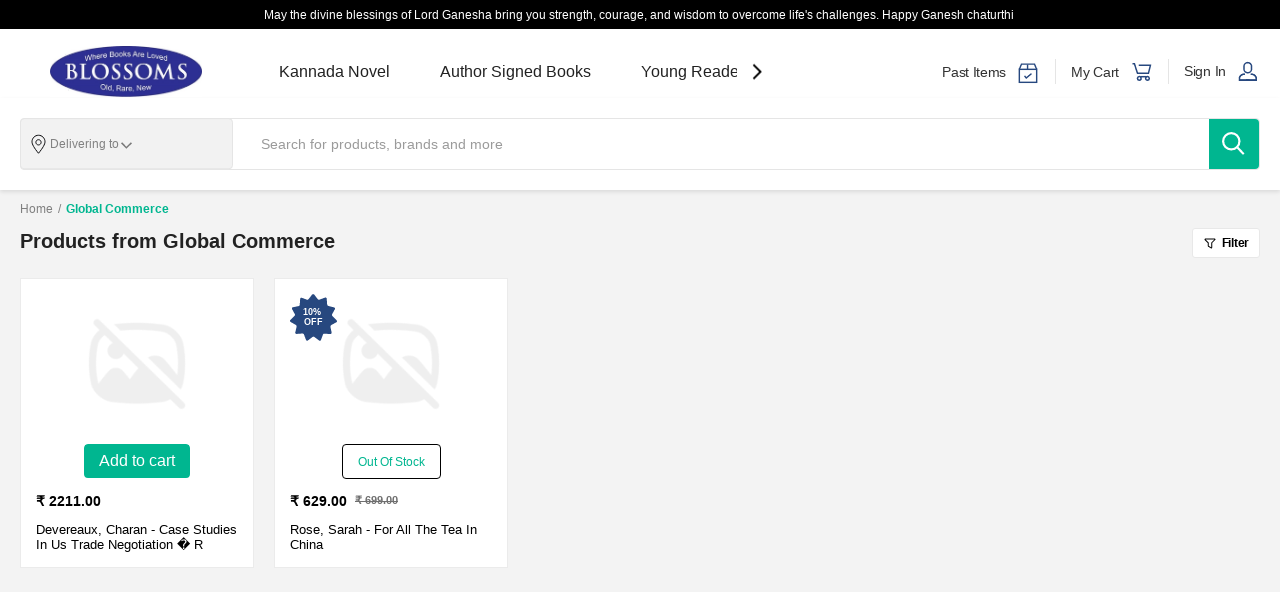

--- FILE ---
content_type: text/html; charset=utf-8
request_url: https://www.blossombookhouse.in/category/global-commerce
body_size: 1161
content:
<!DOCTYPE html><html lang="en"><head><meta charSet="utf-8"/><meta name="viewport" content="width=device-width, initial-scale=1"/><link rel="preload" as="stylesheet" data-href="https://fonts.googleapis.com/css?family=Open+Sans:400,600,800&amp;display=swap" data-optimized-fonts="true"/><meta name="next-head-count" content="3"/><link rel="preconnect" href="https://i1.zopping.com"/><link rel="preconnect" href="https://i2.zopping.com"/><link rel="preconnect" href="https://grafana-agent.observability-prod.gcp.zopsmart.com"/><link rel="preconnect" href="https://storage.googleapis.com"/><link rel="preload" href="https://i2.zopping.com/zopping-uploads/themes/files/_next/static/media/c780554e3bd3728b-s.p.woff2" as="font" type="font/woff2" crossorigin="anonymous" data-next-font="size-adjust"/><link rel="preload" href="https://i2.zopping.com/zopping-uploads/themes/files/_next/static/media/418d544cf75bb1b9-s.p.woff2" as="font" type="font/woff2" crossorigin="anonymous" data-next-font="size-adjust"/><link rel="preload" href="https://i2.zopping.com/zopping-uploads/themes/files/_next/static/media/3b687d1306559d4e-s.p.ttf" as="font" type="font/ttf" crossorigin="anonymous" data-next-font="size-adjust"/><link rel="preload" href="https://i2.zopping.com/zopping-uploads/themes/files/_next/static/css/f4221c279a9c253f.css" as="style"/><link rel="stylesheet" href="https://i2.zopping.com/zopping-uploads/themes/files/_next/static/css/f4221c279a9c253f.css" data-n-g=""/><noscript data-n-css=""></noscript><script defer="" nomodule="" src="https://i2.zopping.com/zopping-uploads/themes/files/_next/static/chunks/polyfills-78c92fac7aa8fdd8.js"></script><script src="https://i2.zopping.com/zopping-uploads/themes/files/_next/static/chunks/webpack-8d3f8cc7b81f86d3.js" defer=""></script><script src="https://i2.zopping.com/zopping-uploads/themes/files/_next/static/chunks/framework-22c76c6e1a554a8b.js" defer=""></script><script src="https://i2.zopping.com/zopping-uploads/themes/files/_next/static/chunks/main-faeb3ffa69166766.js" defer=""></script><script src="https://i2.zopping.com/zopping-uploads/themes/files/_next/static/chunks/pages/_app-f46137c008c1b6b4.js" defer=""></script><script src="https://i2.zopping.com/zopping-uploads/themes/files/_next/static/chunks/78941-b03584ab34fd7526.js" defer=""></script><script src="https://i2.zopping.com/zopping-uploads/themes/files/_next/static/chunks/38464-2025d8f3153bb01c.js" defer=""></script><script src="https://i2.zopping.com/zopping-uploads/themes/files/_next/static/chunks/50361-a8b56de12327ed2c.js" defer=""></script><script src="https://i2.zopping.com/zopping-uploads/themes/files/_next/static/chunks/97786-afa0bac3745a1f50.js" defer=""></script><script src="https://i2.zopping.com/zopping-uploads/themes/files/_next/static/chunks/22940-0f0ffb46765c2eb5.js" defer=""></script><script src="https://i2.zopping.com/zopping-uploads/themes/files/_next/static/chunks/23139-87618fe2839a92ad.js" defer=""></script><script src="https://i2.zopping.com/zopping-uploads/themes/files/_next/static/chunks/9905-2f8089f88a345284.js" defer=""></script><script src="https://i2.zopping.com/zopping-uploads/themes/files/_next/static/chunks/85673-ff2b82cc0cbd26bd.js" defer=""></script><script src="https://i2.zopping.com/zopping-uploads/themes/files/_next/static/chunks/pages/category/%5BcategoryName%5D-b2412f703a403153.js" defer=""></script><script src="https://i2.zopping.com/zopping-uploads/themes/files/_next/static/xw5rg1MOORsD5foBzKB2y/_buildManifest.js" defer=""></script><script src="https://i2.zopping.com/zopping-uploads/themes/files/_next/static/xw5rg1MOORsD5foBzKB2y/_ssgManifest.js" defer=""></script></head><body><div id="__next"><div style="position:fixed;z-index:9999;top:16px;left:16px;right:16px;bottom:16px;pointer-events:none"></div></div><script id="__NEXT_DATA__" type="application/json">{"props":{"pageProps":{},"domain":"https://www.blossombookhouse.in","checkoutAddress":{},"dir":"ltr","pathname":"/category/global-commerce?domain=https%3A%2F%2Fwww.blossombookhouse.in"},"page":"/category/[categoryName]","query":{"domain":"https://www.blossombookhouse.in","categoryName":"global-commerce"},"buildId":"xw5rg1MOORsD5foBzKB2y","assetPrefix":"https://i2.zopping.com/zopping-uploads/themes/files","runtimeConfig":{"NODE_ENV":"production"},"isFallback":false,"isExperimentalCompile":false,"appGip":true,"scriptLoader":[]}</script><div id="root-modal-popup"></div></body></html>

--- FILE ---
content_type: text/javascript
request_url: https://i2.zopping.com/zopping-uploads/themes/files/_next/static/chunks/7903.ffb6cf70551c8123.js
body_size: 645
content:
(self.webpackChunk_N_E=self.webpackChunk_N_E||[]).push([[7903,27361],{27361:function(e,t,n){var r=n(97786);e.exports=function(e,t,n){var i=null==e?void 0:r(e,t);return void 0===i?n:i}},7903:function(e,t,n){"use strict";n.r(t),n.d(t,{default:function(){return p}});var r=n(85893);n(67294);var i=n(41664),l=n.n(i),o=n(16280),c=n(45177),a=n(10063),s=n(92211);let u=a.ZP.div.withConfig({componentId:"sc-a5ae85c5-0"})(["display:flex;justify-content:space-between;margin:0 2rem 1.5rem 2rem;display:grid;grid-template-columns:repeat(3,1fr);align-items:center;grid-auto-flow:column;grid-gap:0.8rem;","{margin:0 1.5rem 1.5rem 1.5rem;}"],s.y.Below.Tablet),d=a.ZP.div.withConfig({componentId:"sc-a5ae85c5-1"})(["font-size:2rem;line-height:2.7rem;color:",";font-weight:bold;","{font-size:1.6rem;font-weight:600;line-height:1.8rem;}"],e=>{let{theme:t}=e;return t.black},s.y.Below.MobileL),f=a.ZP.a.withConfig({componentId:"sc-a5ae85c5-2"})(["font-size:1.2rem;background-color:",";padding:0.8rem 1.5rem;color:",";border:none;outline:none;cursor:pointer;border-radius:4px;","{padding:0.6rem 1.2rem;}",""],e=>{let{theme:t}=e;return t.primaryColor||"1FB9EA"},e=>{let{theme:t}=e;return t&&t.white},s.y.Below.MobileL,e=>{let{contentAlignment:t}=e;switch(t){case"left":default:return"grid-column: 3; justify-self: end;";case"right":return"grid-column: 1; justify-self: start;"}}),m=a.ZP.div.withConfig({componentId:"sc-a5ae85c5-3"})(["display:flex;flex-direction:column;",""],e=>{let{contentAlignment:t}=e;switch(t){case"left":return"grid-column: 1; justify-self: start;";case"right":return"grid-column: 3; justify-self: end; text-align: right;";default:return"grid-column: 2; justify-self: center; text-align: center;"}}),g=a.ZP.div.withConfig({componentId:"sc-a5ae85c5-4"})(["font-size:1.4rem;line-height:2.7rem;color:",";","{font-size:1.6rem;line-height:1.2rem;}"],e=>{let{theme:t}=e;return t.black},s.y.Below.MobileL);var h=n(11887);function p(e){var t,n;let{title:i,loadMoreType:a,uri:s}=e,p=(null==e?void 0:e.subtitle)||(null==e?void 0:null===(n=e.layout)||void 0===n?void 0:null===(t=n.data)||void 0===t?void 0:t.subtitle),v=(0,h.Z)(e);return(0,r.jsx)(r.Fragment,{children:(i||p)&&(0,r.jsxs)(u,{children:[(0,r.jsxs)(m,{contentAlignment:v,children:[(0,r.jsx)(d,{children:(0,o.Z)(i)}),p&&(0,r.jsx)(g,{children:p})]}),"SEEALL"===a&&(0,r.jsx)(l(),{href:s,passHref:!0,legacyBehavior:!0,children:(0,r.jsx)(f,{contentAlignment:v,children:(0,r.jsx)(c.xv,{tid:"viewAll"})})})]})})}},11887:function(e,t,n){"use strict";var r=n(27361),i=n.n(r);t.Z=e=>{for(let t of["contentAlignment","layout.data.contentAlignment","data.contentAlignment"]){let n=i()(e,t);if(void 0!==n)return n}return"left"}},16280:function(e,t){"use strict";t.Z=e=>null==e?void 0:e.replace(/\w\S*/g,e=>e.charAt(0).toUpperCase()+e.substr(1).toLowerCase())}}]);

--- FILE ---
content_type: text/javascript
request_url: https://i2.zopping.com/zopping-uploads/themes/files/_next/static/chunks/77725.60a7b9aa761eae70.js
body_size: 13144
content:
"use strict";(self.webpackChunk_N_E=self.webpackChunk_N_E||[]).push([[77725,1651,79829,23766],{88529:function(e,r,t){var o,n=t(85893),i=t(67294),l=t(25633),a=t(11515),s=t(84427),d=t(60457),c=t(51959);let m=/^(([^<>()[\].,;:\s@"]+(\.[^<>()[\].,;:\s@"]+)*)|(".+"))@(([^<>()[\].,;:\s@"]+\.)+[^<>()[\].,;:\s@"]{2,})$/i;class h extends i.PureComponent{render(){var e,r,t;let{username:o,retreiving:n,error:l,success:a,validationError:s,emailNotset:d,EmailFormData:c,emailFormSubmit:m}=this.state,{logo:h,organizationData:u}=this.props,p=null===(t=this.props)||void 0===t?void 0:null===(r=t.organizationData)||void 0===r?void 0:null===(e=r.config)||void 0===e?void 0:e.website,g=null==p?void 0:p.registrationRequiresMobileNumber,f=null==p?void 0:p.registrationRequiresEmail,x=null==p?void 0:p.registrationRequiresMobileNumberAndEmail,{countryCode:b="IN"}=u||{},w=i.Children.only(this.props.children);return i.cloneElement(w,{handleChange:this.handleChange,handleSubmit:this.handleSubmit,onClose:this.handleClose,onShowLoginForm:this.handleShowLoginForm,onShowSignupForm:this.handleShowSignupForm,onPhoneChange:this.handlePhoneChange,handleEmailChange:this.handleEmailChange,handleVerifyEmailClick:this.handleVerifyEmailClick,handleEmailFormSubmit:this.handleEmailFormSubmit,username:o,retreiving:n,error:l,success:a,logo:h,validationError:s,emailNotset:d,EmailFormData:c,emailFormSubmit:m,countryCode:b,requiresEmail:f,requiresMobile:g,requiresMobileOrEmail:x})}constructor(e){super(e),this.setValidationError=e=>{this.setState({validationError:e})},this.getDefaultDialCode=(e,r)=>"Getz"===e?"+63":(o||(o=t.t(c,2)))[r]||"+91",this.handleChange=e=>{var r,t,o,n;this.setState({error:null});let{name:i,error:l,value:a}=e.target,{name:s}=null===(r=this.props.organizationData)||void 0===r?void 0:r.theme,{countryCode:d="IN"}=this.props.organizationData||{},c=null===(n=this.props)||void 0===n?void 0:null===(o=n.organizationData)||void 0===o?void 0:null===(t=o.config)||void 0===t?void 0:t.website,h=null==c?void 0:c.registrationRequiresMobileNumber,u=null==c?void 0:c.registrationRequiresMobileNumberAndEmail;"username"===i?Number(a)&&(h||u)?(this.setState({username:{dialCode:this.getDefaultDialCode(s,d),phoneNumber:a},isFromPhoneComp:!0}),l||this.setValidationError(!1)):"object"==typeof a?!a.phoneNumber||Number(a.phoneNumber)?(this.setState({username:a,isFromPhoneComp:!0}),l||this.setValidationError(!1)):this.setState({username:a.phoneNumber,isFromPhoneComp:!0}):(m.test(a)?this.setValidationError(!1):this.setValidationError(!0),this.setState({username:a,isFromPhoneComp:!1})):this.setState({[i]:a})},this.handlePhoneChange=e=>{(null==e?void 0:e.error)&&this.setValidationError(!0),this.handleChange({target:{name:"username",error:e.error,value:e}})},this.handleEmailChange=e=>{let r=e.target,t=r.name,{value:o}=r;this.setState(e=>({EmailFormData:{...e.EmailFormData,[t]:o}}))},this.handleClose=e=>{e&&e.preventDefault();let{onCloseForgetPwdForm:r}=this.props;r&&"function"==typeof r&&r()},this.handleVerifyPhone=async()=>{let{username:e}=this.state,r=e;"object"==typeof e&&(r="".concat(e.dialCode).concat(e.phoneNumber));let t={username:r,reason:"CONSUMER_PHONE_VERIFICATION"};try{let e=await (0,s.xs)(t);this.setState(r=>({phoneVerification:{...r.phoneVerification,status:e.status}}))}catch(r){var o;console.error(r);let{message:e}=(null==r?void 0:null===(o=r.response)||void 0===o?void 0:o.data)||{};this.setState(r=>({phoneVerification:{...r.phoneVerification,error:e}}))}},this.handleVerifyEmailClick=async()=>{let{EmailFormData:e}=this.state,r={username:e.email,reason:"CONSUMER_EMAIL_VERIFICATION"};this.setState(e=>({EmailFormData:{...e.EmailFormData,loading:!0}}));try{let e=await (0,s.xs)(r);this.setState(r=>({EmailFormData:{...r.EmailFormData,verifiedStatus:e.status}}))}catch(n){var t;console.error(n);let{message:e=""}=(null==n?void 0:null===(t=n.response)||void 0===t?void 0:t.data)||{},r=e.split(":");r.shift();let o=r.join("").trim();this.setState(e=>({EmailFormData:{...e.EmailFormData,error:o}}))}finally{this.setState(e=>({EmailFormData:{...e.EmailFormData,loading:!1}}))}},this.handleEmailFormSubmit=async e=>{e.preventDefault();let{EmailFormData:r,username:t}=this.state,o=t;"object"==typeof t&&(o="".concat(t.dialCode).concat(t.phoneNumber));let n={email:r.email,phone:o,emailCode:r.emailOtp,phoneCode:r.mobileOtp};this.setState(e=>({emailFormSubmit:{...e.emailFormSubmit,loading:!0}}));try{let r=await (0,s._I)(n);this.setState(e=>({emailFormSubmit:{...e.emailFormSubmit,success:r.status}})),this.handleSubmit(e)}catch(e){console.error(e)}finally{this.setState(e=>({emailFormSubmit:{...e.emailFormSubmit,loading:!1}}))}},this.handleSubmit=e=>{e.preventDefault(),this.setState(()=>({retreiving:!0}),()=>{let e;let{username:r,isFromPhoneComp:t}=this.state;e="object"==typeof r?"".concat(r.dialCode).concat(r.phoneNumber):r,(0,a.c0)({username:e}).then(()=>{this.setState(()=>({error:null,success:!0,retreiving:!1,isFromPhoneComp:!1}))}).catch(r=>{var o;console.error(r);let{code:n,message:i}=(null==r?void 0:null===(o=r.response)||void 0===o?void 0:o.data)||{};if(null==i?void 0:i.includes("email not set for the customer")){this.setState(e=>({emailNotset:!e.emailNotset})),this.handleVerifyPhone();return}let l=i.split(":");l.shift();let a=l.join("").trim();404===n&&(a="User with ".concat(t?"phone number":"email"," ").concat(e," is not registered")),this.setState(()=>({error:a,retreiving:!1,success:!1}))})})},this.handleShowLoginForm=()=>{let{onShowLoginForm:e}=this.props;e&&"function"==typeof e&&e()},this.handleShowSignupForm=()=>{let{onShowSignupForm:e}=this.props;e&&"function"==typeof e&&e()},this.state={username:"",error:null,retreiving:!1,success:!1,isFromPhoneComp:!1,validationError:!1,emailNotset:!1,EmailFormData:{email:"",mobileOtp:null,emailOtp:null,loading:!1,verifiedStatus:"",error:""},emailFormSubmit:{loading:!1,success:""},phoneVerification:{success:"",error:""}}}}r.Z=(0,l.Z)(e=>{let{organizationData:r={}}=(0,i.useContext)(d.F);return(0,n.jsx)(h,{...e,organizationData:r})})},84427:function(e,r,t){t.d(r,{Zj:function(){return a},_I:function(){return l},xs:function(){return i}});var o=t(9669),n=t.n(o);let i=async e=>{let r=await n().post("/generate-code",e);return null==r?void 0:r.data},l=async e=>{let r=await n().post("/email",e);return null==r?void 0:r.data},a=async e=>{let r=await n().post("/phone",e);return null==r?void 0:r.data}},23766:function(e,r,t){t.r(r),t.d(r,{default:function(){return s}});var o=t(85893);t(67294);var n=t(33652),i=t(45177),l=e=>{var r,t,l,a;let{EmailFormData:s,handleEmailChange:d,handleVerifyEmailClick:c,handleEmailFormSubmit:m,emailFormSubmit:h,customData:u={}}=e,{email:p={},emailOtp:g={},mobileOtp:f={}}=u||{},x=s.error&&"SUCCESS"!==s.verifiedStatus;return(0,o.jsx)(n.t3,{children:(0,o.jsxs)(n.W2,{children:[(0,o.jsxs)(n.TZ,{children:[(0,o.jsx)(n.__,{children:(0,o.jsx)(i.xv,{tid:"pleaseEnterYourEmailToResetPassword"})}),(0,o.jsxs)(n.SP,{setPosition:!0,error:x,children:[(0,o.jsx)(n.U5,{type:"text",name:"email",value:s.email,onChange:d,placeHolder:null!==(r=p.placeholder)&&void 0!==r?r:"Email",isRequired:!0,loading:s.loading}),(0,o.jsx)(n._5,{onClick:c,children:(0,o.jsx)(i.xv,{tid:s.loading?"verifying":"verify"})})]}),x&&(0,o.jsx)(n.BD,{children:(0,o.jsx)(n.Vv,{children:null!==(t=null==s?void 0:s.error)&&void 0!==t?t:(0,o.jsx)(i.xv,{tid:"invalidEmail"})})})]}),"SUCCESS"===s.verifiedStatus&&(0,o.jsxs)(n.TZ,{children:[(0,o.jsx)(n.__,{children:(0,o.jsx)(i.xv,{tid:"otpSentToEmail"})}),(0,o.jsx)(n.II,{type:"text",name:"emailOtp",value:s.emailOtp,onChange:d,placeHolder:null!==(l=g.placeholder)&&void 0!==l?l:"Enter Otp",isRequired:!0})]}),(0,o.jsxs)(n.TZ,{children:[(0,o.jsx)(n.__,{children:(0,o.jsx)(i.xv,{tid:"otpSentTomobile"})}),(0,o.jsx)(n.II,{type:"text",name:"mobileOtp",value:s.mobileOtp,onChange:d,placeHolder:null!==(a=f.placeholder)&&void 0!==a?a:"Enter Otp",isRequired:!0})]}),(0,o.jsx)(n.c1,{onClick:e=>m(e),disabled:!s.mobileOtp||!s.emailOtp||!s.email,children:h.loading?(0,o.jsx)(i.xv,{tid:"submitting"}):(0,o.jsx)(i.xv,{tid:"submit"})})]})})},a=t(16716),s=e=>(0,o.jsx)(a.G,{children:(0,o.jsx)(n.M5,{children:(0,o.jsx)(l,{...e})})})},33652:function(e,r,t){t.d(r,{BD:function(){return g},II:function(){return u},M5:function(){return s},SP:function(){return b},TZ:function(){return m},U5:function(){return p},Vv:function(){return f},W2:function(){return c},_5:function(){return w},__:function(){return h},c1:function(){return x},t3:function(){return d}});var o=t(10063),n=t(1651),i=t(74397),l=t(92211),a=t(45177);let s=o.ZP.div.withConfig({componentId:"sc-b4f58fc2-0"})(["display:flex;justify-content:center;padding-top:10rem;","{padding:10rem 1rem;}"],l.y.Below.MobileL),d=o.ZP.div.withConfig({componentId:"sc-b4f58fc2-1"})(["max-width:33.5rem;padding:5rem 3rem 3rem 3rem;border-radius:4px;position:relative;width:100%;box-shadow:0 0 2.7rem 0 rgba(0,0,0,0.1);background-color:",";","{max-width:51rem;padding:4rem 5rem;}"],e=>{let{theme:r}=e;return r.white},l.y.From.Desktop),c=o.ZP.form.withConfig({componentId:"sc-b4f58fc2-2"})(["width:100%;"]);(0,o.ZP)(i.Z).withConfig({componentId:"sc-b4f58fc2-3"})(["width:2rem;height:2rem;background-color:#4a4a4a;color:",";border-radius:50%;position:absolute;right:1rem;top:1rem;cursor:pointer;"],e=>{let{theme:r}=e;return r.white}),o.ZP.h3.withConfig({componentId:"sc-b4f58fc2-4"})(["font-size:1.4rem;line-height:2rem;text-align:center;color:",";margin-bottom:",";","{font-size:1.6rem;}"],e=>{let{theme:r}=e;return r?"".concat(r.primaryColor):"#fb586c"},e=>{let{success:r}=e;return r?"2rem":"3rem"},l.y.From.Desktop);let m=o.ZP.div.withConfig({componentId:"sc-b4f58fc2-5"})(["max-width:41rem;width:100%;margin-bottom:3rem;text-align:left;"]),h=o.ZP.label.withConfig({componentId:"sc-b4f58fc2-6"})(["display:inline-block;min-height:2rem;font-size:1.4rem;color:",";text-align:left;margin-bottom:1rem;"],e=>{let{theme:r}=e;return r.black}),u=(0,o.ZP)(a.tP).withConfig({componentId:"sc-b4f58fc2-7"})(["width:100%;height:4rem;background-color:rgba(0,0,0,0.03);color:",";padding:1rem 1.6rem;outline:none;border:none;font-weight:600;font-size:1.4rem;&::-webkit-input-placeholder{opacity:0.5;}"],e=>{let{theme:r}=e;return r.black}),p=(0,o.ZP)(u).withConfig({componentId:"sc-b4f58fc2-8"})(["padding-right:",";"],e=>{let{loading:r}=e;return r?"8.4rem":"5.2rem"}),g=o.ZP.div.withConfig({componentId:"sc-b4f58fc2-9"})(["padding:1.5rem 1rem 1.2rem 1rem;width:100%;background:rgba(234,52,58,0.05);margin-top:0.5rem;margin-bottom:2rem;display:flex;align-items:center;"]),f=o.ZP.p.withConfig({componentId:"sc-b4f58fc2-10"})(["opacity:1;margin-left:5px;font-size:1.2rem;line-height:1.3rem;color:",";flex-grow:1;"],e=>{let{theme:r}=e;return r?"".concat(r.primaryColor):"#fb586c"});(0,o.ZP)(f).withConfig({componentId:"sc-b4f58fc2-11"})(["line-height:1.9rem;font-size:1.4rem;color:",";text-align:center;margin-bottom:2rem;"],e=>{let{theme:r}=e;return r.black});let x=(0,o.ZP)(n.Z).withConfig({componentId:"sc-b4f58fc2-12"})(["padding:1rem 0rem;width:100%;border-radius:4px;display:flex;justify-content:center;align-items:center;background-color:",";font-size:1.4rem;font-weight:bold;line-height:1.9;text-transform:capitalize;text-align:center;text-transform:capitalize;margin:0rem auto 1rem auto;height:4rem;color:",";cursor:",";"],e=>{let{theme:r}=e;return r?"".concat(r.primaryColor):"#fb586c"},e=>{let{theme:r}=e;return r.white},e=>{let{disabled:r}=e;return r?"not-allowed":"pointer"});(0,o.ZP)(x).withConfig({componentId:"sc-b4f58fc2-13"})(["margin-bottom:0;"]);let b=o.ZP.div.withConfig({componentId:"sc-b4f58fc2-14"})(["max-width:41rem;width:100%;margin-bottom:3rem;text-align:left;position:",";margin-bottom:",";"],e=>{let{setPosition:r}=e;return r&&"relative"},e=>{let{error:r}=e;return r&&"0.5rem"}),w=o.ZP.div.withConfig({componentId:"sc-b4f58fc2-15"})(["color:",";background-color:inherit;font-size:1.4rem;position:absolute;bottom:50%;transform:translateY(50%);display:flex;align-items:center;right:1rem;cursor:pointer;height:74%;padding:0 0.4rem;"],e=>{let{theme:r}=e;return r.primaryColor})},57704:function(e,r,t){t.d(r,{Z:function(){return d}});var o=t(85893);t(67294);var n=t(45177),i=t(10063);let l=(0,i.ZP)(n.tP).withConfig({componentId:"sc-8c922419-0"})(["margin:0 1rem 0 0;-webkit-appearance:none;cursor:pointer;background-color:",";border:2px solid ",";padding:0.9rem;border-radius:3px;display:inline-block;position:relative;:checked{background-color:",";border-color:",";}:checked:after{content:url('/tick.svg');position:absolute;top:50%;left:50%;transform:translate(-50%,-50%);svg{width:10px;height:10px;}}"],e=>{let{theme:r}=e;return r.white},e=>{let{theme:r}=e;return r.borderColorPrimary},e=>{let{theme:r}=e;return r.primaryColor||"1FB9EA"},e=>{let{theme:r}=e;return r.primaryColor||"1FB9EA"}),a=i.ZP.div.withConfig({componentId:"sc-8c922419-1"})(["color:",";font-size:1.2rem;font-weight:bold;"],e=>{let{theme:r}=e;return r?"".concat(r.primaryColor):"#000"}),s=i.ZP.div.withConfig({componentId:"sc-8c922419-2"})(["display:flex;align-items:center;margin-top:2rem;margin-bottom:1rem;"]);var d=e=>{let{isChecked:r,handleRememberMeClick:t}=e;return(0,o.jsxs)(s,{children:[(0,o.jsx)(l,{type:"checkbox",onChange:t,checked:r}),(0,o.jsx)(a,{children:(0,o.jsx)(n.xv,{tid:"Remember me"})})]})}},79829:function(e,r,t){var o=t(85893);t(67294),r.Z=function(e){let{props:r}=e;return(0,o.jsx)("svg",{width:"24px",height:"24px",viewBox:"0 0 24 24",version:"1.1",xmlns:"http://www.w3.org/2000/svg",xmlnsXlink:"http://www.w3.org/1999/xlink",...r,children:(0,o.jsx)("g",{id:"Courier-support",stroke:"none",strokeWidth:"1",fill:"none",fillRule:"evenodd",children:(0,o.jsxs)("g",{id:"down",transform:"translate(12.000000, 12.000000) scale(1, -1) rotate(180.000000) translate(-12.000000, -12.000000) ",fillRule:"nonzero",children:[(0,o.jsx)("polygon",{id:"caret-right",fillOpacity:"0",fill:"#FFFFFF",transform:"translate(12.000000, 12.000000) rotate(-270.000000) translate(-12.000000, -12.000000) ",points:"-1.76349139e-14 1.48214774e-14 24 1.48214774e-14 24 24 -1.76349139e-14 24"}),(0,o.jsx)("path",{d:"M10.1855276,17.0290227 C9.94865579,17.0288261 9.73520774,16.8860128 9.64465188,16.667134 C9.55409602,16.4482552 9.60425197,16.196382 9.77174668,16.0288892 L13.3804257,12.4202102 C13.5485271,12.250948 13.5485271,11.9777488 13.3804257,11.8084867 L9.77174668,8.19980763 C9.54294615,7.97128273 9.54272271,7.60054722 9.7712476,7.37174669 C9.9997725,7.14294616 10.370508,7.1427227 10.5993085,7.37124759 L14.2079876,10.9799266 C14.8336318,11.6068106 14.8336318,12.6218761 14.2079876,13.2487601 L10.5993085,16.8574391 C10.4897661,16.9675011 10.3408117,17.0292682 10.1855276,17.0290227 L10.1855276,17.0290227 Z",id:"Color",fill:"currentColor",transform:"translate(12.138610, 12.114511) rotate(-270.000000) translate(-12.138610, -12.114511) "})]})})})}},1651:function(e,r,t){let o=t(10063).ZP.button.withConfig({componentId:"sc-2f2ae1a2-0"})(["padding:0;border:none;outline:none;background-color:transparent;cursor:pointer;"]);r.Z=o},16716:function(e,r,t){t.d(r,{G:function(){return i},j:function(){return n}});var o=t(10063);let n=(0,o.vJ)(["body{overflow:hidden;}"]),i=o.ZP.div.withConfig({componentId:"sc-89a0418f-0"})(["position:fixed;overflow-x:hidden;overflow-y:auto;top:0;bottom:0;left:0;right:0;z-index:100;background-color:",";"],e=>e.bgColor||"rgba(0,0,0,0.5)")},74397:function(e,r,t){var o=t(85893);t(67294),r.Z=e=>{let{...r}=e;return(0,o.jsx)("svg",{xmlns:"http://www.w3.org/2000/svg",width:"20",height:"20",viewBox:"0 0 20 20",...r,children:(0,o.jsxs)("g",{fill:"none",fillRule:"evenodd",children:[(0,o.jsx)("circle",{cx:"10",cy:"10",r:"10",fill:"#4A4A4A"}),(0,o.jsx)("path",{fill:"#FFF",d:"M9.057 10.19L6.554 7.686l1.12-1.12 2.503 2.504 2.567-2.566 1.132 1.132-2.567 2.566 2.51 2.51-1.12 1.12-2.51-2.51-2.553 2.554-1.132-1.132z"})]})})}},18217:function(e,r,t){t.d(r,{Z:function(){return L}});var o=t(85893),n=t(67294),i=t(38557),l=t(45177),a=t(10063),s=t(2415),d=t(92211),c=t(50678);let m=a.ZP.div.withConfig({componentId:"sc-16aa107b-0"})(["position:relative;max-width:33.5rem;width:100%;box-shadow:0 0 2.7rem 0 rgba(0,0,0,0.1);background-color:",";border-radius:4px;position:relative;","{max-width:43rem;}","{max-width:unset;border-radius:unset;height:100vh;box-shadow:unset;}"],e=>{let{theme:r}=e;return r.white},d.y.From.Desktop,d.y.Below.MobileL),h=a.ZP.form.withConfig({componentId:"sc-16aa107b-1"})(["padding:3rem;width:100%;","{padding:unset;}"],d.y.Below.MobileL),u=a.ZP.div.withConfig({componentId:"sc-16aa107b-2"})(["font-size:2.4rem;color:",";margin-bottom:2rem;font-weight:600;line-height:3rem;","{margin-bottom:",";font-size:2rem;line-height:2.7rem;font-weight:400;}"],e=>{let{theme:r}=e;return r.primaryColor},d.y.Below.MobileL,e=>{let{success:r}=e;return r?"2rem":"0.6rem"}),p=(0,a.ZP)(s.Z).withConfig({componentId:"sc-16aa107b-3"})(["width:100%;border-radius:4px;background-color:",";text-align:center;color:",";font-size:1.4rem;line-height:2.2rem;font-weight:bold;cursor:pointer;padding:1.1rem 0;&:disabled{opacity:0.5;cursor:not-allowed;}","{padding:0.85rem 0;}"],e=>{let{theme:r}=e;return r.primaryColor||"1FB9EA"},e=>{let{theme:r}=e;return r.white},d.y.Below.MobileL);a.ZP.div.withConfig({componentId:"sc-16aa107b-4"})(["font-size:1.4rem;font-weight:600;text-align:center;padding:2rem 0;background-color:rgba(0,0,0,0.03);","{font-size:1.6rem;}","{display:none;}"],d.y.From.Desktop,d.y.Below.MobileL),a.ZP.a.withConfig({componentId:"sc-16aa107b-5"})(["color:",";cursor:pointer;font-weight:600;"],e=>{let{theme:r}=e;return r.primaryColor||"1FB9EA"});let g=(0,a.ZP)(s.Z).withConfig({componentId:"sc-16aa107b-6"})(["position:absolute;top:1rem;right:1rem;cursor:pointer;margin:1rem 1rem 0 0;","{display:none;}"],d.y.Below.MobileL),f=a.ZP.p.withConfig({componentId:"sc-16aa107b-7"})(["margin-bottom:2rem;color:",";"],e=>{let{theme:r}=e;return r.checkout.borderColor}),x=(0,a.ZP)(f).withConfig({componentId:"sc-16aa107b-8"})(["line-height:1.9rem;font-size:1.4rem;color:",";"],e=>{let{theme:r}=e;return r.black}),b=a.ZP.span.withConfig({componentId:"sc-16aa107b-9"})(["opacity:0.75;color:",";font-size:1.4rem;line-height:2rem;","{font-size:1.2rem;line-height:1.6rem;max-width:30rem;letter-spacing:-0.07px;}"],e=>{let{theme:r}=e;return r.black},d.y.Below.MobileL),w=(0,a.ZP)(c.Z).withConfig({componentId:"sc-16aa107b-10"})(["","{display:none;}"],d.y.From.Tablet),v=(0,a.ZP)(s.Z).withConfig({componentId:"sc-16aa107b-11"})(["","{font-size:1rem;cursor:pointer;padding:1.6rem;align-self:flex-start;}"],d.y.Below.MobileL),j=a.ZP.div.withConfig({componentId:"sc-16aa107b-12"})(["","{padding:2.5rem 3rem;}"],d.y.Below.MobileL),C=a.ZP.div.withConfig({componentId:"sc-16aa107b-13"})(["padding:2rem 0;","{margin:0.5rem 0 0;}","{padding:1.5rem 0;}"],f,d.y.Below.MobileL),y=a.ZP.span.withConfig({componentId:"sc-16aa107b-14"})(["text-transform:uppercase;"]),P=a.ZP.div.withConfig({componentId:"sc-16aa107b-15"})(["width:100%;display:flex;justify-content:center;","{background-color:",";flex-direction:column;}"],d.y.Below.MobileL,e=>{let{theme:r}=e;return r.white}),Z=(0,a.ZP)(l.tP).withConfig({componentId:"sc-16aa107b-16"})(["width:100%;outline:none;padding:1rem;box-sizing:border-box;font-size:12px;font-weight:600;border-radius:4px;letter-spacing:-0.26px;line-height:16px;border:1px solid #e5e5e5;&::-webkit-input-placeholder{opacity:0.5;}","{font-size:1.4rem;}&:focus{border:1px solid #000;}"],d.y.From.MobileL),I=a.ZP.div.withConfig({componentId:"sc-16aa107b-17"})([""]);var k=t(40496),F=t(23766);class E extends n.PureComponent{render(){let{handleSubmit:e,username:r,onClose:t,onShowLoginForm:n,retreiving:a,error:s,handleChange:d,success:c,emailNotset:E,EmailFormData:S,handleEmailChange:L,handleVerifyEmailClick:M,handleEmailFormSubmit:B,emailFormSubmit:z,onPhoneChange:O,validationError:D,requiresEmail:R,requiresMobile:N,requiresMobileOrEmail:A}=this.props,_=!r;return E&&"SUCCESS"!==z.success?(0,o.jsx)(F.default,{EmailFormData:S,handleEmailChange:L,handleVerifyEmailClick:M,handleEmailFormSubmit:B,emailFormSubmit:z}):(0,o.jsxs)(P,{children:[(0,o.jsx)(v,{onClick:t,children:(0,o.jsx)(w,{})}),(0,o.jsxs)(m,{children:[(0,o.jsx)(h,{success:c,children:(0,o.jsxs)(j,{children:[(0,o.jsx)(u,{success:c,children:c||z.success?(0,o.jsx)(l.xv,{tid:"PasswordChanged"}):(0,o.jsx)(l.xv,{tid:"forgotPassword"})}),!c&&(0,o.jsxs)(b,{children:[A&&(0,o.jsx)(l.xv,{tid:"pleaseEnterRegisteredEmailMobileNumber"}),R&&(0,o.jsx)(l.xv,{tid:"newPasswordSentSuccessfullyToMail"}),N&&(0,o.jsx)(l.xv,{tid:"newPasswordSentSuccessfully"})]}),c||z.success?(0,o.jsxs)(o.Fragment,{children:[(0,o.jsx)(x,{children:(0,o.jsx)(l.xv,{tid:!N||R||A?"newPasswordSentSuccessfullyToMail":"newPasswordSentSuccessfully"})}),(0,o.jsx)(p,{onClick:n,success:!0,children:(0,o.jsx)(l.xv,{tid:"signIn"})})]}):(0,o.jsxs)(o.Fragment,{children:[(0,o.jsxs)(C,{children:[N&&(0,o.jsx)(I,{children:(0,o.jsx)(k.default,{autoFocus:!0,...r,placeholder:"enterPhone",handleAddPhoneData:O})}),R&&(0,o.jsx)(Z,{name:"username",onChange:d,value:r,autoComplete:"off",placeholderId:"enterEmail",type:"email",error:s}),A&&(0,o.jsx)(o.Fragment,{children:"object"==typeof r?(0,o.jsx)(I,{children:(0,o.jsx)(k.default,{autoFocus:!0,...r,placeholder:"enterPhone",handleAddPhoneData:O})}):(0,o.jsx)(Z,{name:"username",onChange:d,value:r,autoComplete:"off",placeholderId:"emailOrPhoneNumber",type:"text",error:s})})]}),s&&(0,o.jsxs)(f,{children:[" ",s||""," "]}),(0,o.jsx)(p,{onClick:e,disabled:_,children:a?(0,o.jsx)(l.xv,{tid:"retreiving"}):(0,o.jsx)(y,{children:(0,o.jsx)(l.xv,{tid:"send"})})})]})]})}),(0,o.jsx)(g,{onClick:t,children:(0,o.jsx)(i.Z,{})})]})]})}}var S=t(88529);function L(e){return(0,o.jsx)(S.Z,{...e,children:(0,o.jsx)(E,{})})}},88267:function(e,r,t){t.d(r,{Z:function(){return v}});var o=t(85893),n=t(67294),i=t(41664),l=t.n(i),a=t(45177),s=t(29049),d=t(57704),c=t(40496);let m="emailOrMobileNumber";function h(e){let{handleChange:r,userData:t,handleRequestOtpClick:n,error:i,loading:l,handlePhoneChange:d,requiresEmail:h,requiresMobile:u,requiresMobileOrEmail:p}=e;return(0,o.jsxs)(o.Fragment,{children:[(0,o.jsx)(s.AZ,{htmlFor:"username",children:(0,o.jsx)(a.xv,{tid:m})}),(0,o.jsxs)(s.fK,{children:[u&&(0,o.jsx)(c.default,{autoFocus:!0,...t.username,placeholder:"enterPhone",handleAddPhoneData:d}),h&&(0,o.jsx)(s.II,{name:"username",onChange:r,value:t.username,placeholderId:"enterEmail",type:"text"}),p&&(0,o.jsx)(o.Fragment,{children:"object"==typeof(null==t?void 0:t.username)?(0,o.jsx)(c.default,{autoFocus:!0,...t.username,placeholderId:"enterPhone",handleAddPhoneData:d}):(0,o.jsx)(s.II,{autoFocus:!0,name:"username",onChange:r,value:t.username,placeholderId:m,type:"text"})}),i&&"string"==typeof i&&(0,o.jsx)(s.jj,{children:i})]}),(0,o.jsx)(s.qO,{children:(0,o.jsx)(s.q,{onClick:n,disabled:!t.username,children:(0,o.jsx)(a.xv,{tid:l?"requesting":"requestOtp"})})})]})}let u="oneTimePassword";function p(e){var r;let{handleChange:t,handleLogin:n,userData:i,loading:l,handleRequestOtpClick:d,error:c,resending:m}=e;return(0,o.jsxs)(o.Fragment,{children:[(0,o.jsx)(s.AZ,{htmlFor:"password",children:(0,o.jsx)(a.xv,{tid:u})}),(0,o.jsxs)(s.fK,{children:[(0,o.jsx)(s.II,{name:"otp",value:i.otp,placeholderId:u,isRequired:!0,type:"password",onChange:t,autoComplete:"off"}),(null==c?void 0:null===(r=c.message)||void 0===r?void 0:r.includes("otp"))&&(0,o.jsx)(s.jj,{children:c.message.split(":")[1].trim()})]}),(0,o.jsxs)(s.ND,{children:[(0,o.jsx)(s.c_,{onClick:n,disabled:l||!i.otp,children:(0,o.jsx)(a.xv,{tid:l&&!m?"verifying":"verify"})}),(0,o.jsx)(s._S,{onClick:e=>d(e,!0),children:(0,o.jsx)(a.xv,{tid:l&&m?"resending":"resendOtp"})})]})]})}let g="forgotPassword",f="signUp",x="password";class b extends n.PureComponent{render(){var e,r,t,n,i,m,u,b;let w;let{handleChange:v,handleLogin:j,handleShowPassword:C,onClose:y,onShowSignupForm:P,onShowForgotPwdForm:Z,userData:I,loading:k,error:F,showOtpForm:E,handleShowOtpForm:S,handleRequestOtpClick:L,sentOtp:M,resendOtp:B,organizationName:z,message:O,resending:D,organizationData:R,showPassword:N,handlePhoneChange:A,validationError:_,handleRememberMeClick:T,isChecked:q}=this.props,V=null==R?void 0:null===(e=R.config)||void 0===e?void 0:e.website,U=null==V?void 0:null===(r=V.authProviders)||void 0===r?void 0:r.includes("OTP"),G=null==V?void 0:V.registrationRequiresEmail,W=null==V?void 0:V.registrationRequiresMobileNumber,H=null==V?void 0:V.registrationRequiresMobileNumberAndEmail;w="object"==typeof I.username?"noAccountExistsMobile":(null==I?void 0:null===(b=I.username)||void 0===b?void 0:b.includes("@"))?"noAccountExistsEmail":"noAccountExistsMobile";let K=N?s.D2:s.Z,Y=null==R?void 0:null===(n=R.config)||void 0===n?void 0:null===(t=n.website)||void 0===t?void 0:t.customerVerificationRequired;return(0,o.jsxs)(s.cU,{children:[(0,o.jsx)(l(),{href:"/",legacyBehavior:!0,children:(0,o.jsx)(s.un,{onClick:y,children:(0,o.jsx)(s.pf,{})})}),(0,o.jsx)(s.Lb,{onSubmit:j,children:(0,o.jsxs)(s.W2,{children:[(0,o.jsxs)(s.L2,{children:[(0,o.jsx)(s.Hc,{children:(0,o.jsx)(s.Tw,{onClick:y})}),(0,o.jsxs)(s.DT,{children:[(0,o.jsx)(a.xv,{tid:"medInMinutesLogin"})," ",z]}),!M&&!B&&U&&(0,o.jsxs)(s.Uj,{children:[(0,o.jsx)(s.tP,{type:"checkbox",onClick:S}),(0,o.jsx)(s.Pu,{children:(0,o.jsx)(a.xv,{tid:"signInOtp"})})]}),(M||B)&&(0,o.jsxs)(s.KG,{children:[H&&(0,o.jsx)(a.xv,{tid:O}),W&&(0,o.jsx)(a.xv,{tid:"otpSendSuccess"}),G&&(0,o.jsx)(a.xv,{tid:"otpSendSuccessEmail"})]}),!E&&(0,o.jsxs)(o.Fragment,{children:[(0,o.jsxs)(s.fK,{children:[W&&(0,o.jsx)(c.default,{autoFocus:!0,...I.username,placeholder:"enterPhone",handleAddPhoneData:A,fontWeight:"0"}),G&&(0,o.jsx)(s.II,{name:"username",onChange:v,value:I.username,autoComplete:"off",placeholderId:"enterEmail",type:"text",isRequired:!0,autoFocus:!0}),H&&(0,o.jsxs)(o.Fragment,{children:["object"==typeof(null==I?void 0:I.username)?(0,o.jsx)(c.default,{autoFocus:!0,...I.username,placeholder:"enterPhone",handleAddPhoneData:A,fontWeight:"0"}):(0,o.jsx)(s.II,{name:"username",onChange:v,value:I.username,autoComplete:"off",placeholderId:"emailOrMobileNumber",type:"text",isRequired:!0,autoFocus:!0}),_&&"object"!=typeof I.username&&(0,o.jsx)(s.Bc,{children:(0,o.jsx)(a.xv,{tid:"emailErrorMsg"})})]}),((null==F?void 0:null===(i=F.message)||void 0===i?void 0:i.includes("username"))||"[username]"===F)&&(0,o.jsx)(s.jj,{children:(0,o.jsx)(a.xv,{tid:w})})]}),(0,o.jsx)(s.AZ,{htmlFor:"password",children:(0,o.jsx)(a.xv,{tid:x})}),(0,o.jsxs)(s.on,{children:[(0,o.jsx)(s.II,{name:"password",onChange:v,type:N?"text":"password",value:I.password,placeholderId:x,isRequired:!0}),(0,o.jsx)(s.KX,{onClick:C,children:(0,o.jsx)(K,{})})]}),(null==F?void 0:null===(m=F.message)||void 0===m?void 0:m.includes("password"))&&(0,o.jsx)(s.jj,{children:(0,o.jsx)(a.xv,{tid:"incorrectPasswordRetry"})}),(0,o.jsx)(s.UD,{onClick:Z,children:(0,o.jsx)(a.xv,{tid:g})}),(0,o.jsx)(d.Z,{isChecked:q,handleRememberMeClick:T}),(0,o.jsxs)(s.qO,{children:[(0,o.jsx)(s.m3,{onClick:j,disabled:k||!I.username||!I.password||(null==F?void 0:null===(u=F.message)||void 0===u?void 0:u.includes("username"))||"[username]"===F||_,children:k?(0,o.jsx)(a.xv,{tid:"signingIn"}):(0,o.jsx)(a.xv,{tid:"Sign In"})}),(0,o.jsx)(s.oP,{onClick:Z,children:(0,o.jsx)(a.xv,{tid:g})})]})]}),E&&!M&&(0,o.jsx)(h,{handleRequestOtpClick:L,userData:I,handleChange:v,error:F,loading:k,handlePhoneChange:A,requiresEmail:G,requiresMobile:W,requiresMobileOrEmail:H}),M&&E&&(0,o.jsx)(p,{handleChange:v,handleLogin:j,userData:I,handleRequestOtpClick:L,loading:k,error:F,resending:D})]}),(0,o.jsx)(s.he,{children:(0,o.jsxs)(s.c3,{children:[(0,o.jsx)(s.mS,{children:(0,o.jsx)(a.xv,{tid:"dontHaveAnAccount"})}),Y?(0,o.jsx)(l(),{href:"/signup",legacyBehavior:!0,children:(0,o.jsx)(s.W_,{onClick:y,children:(0,o.jsx)(a.xv,{tid:f})})}):(0,o.jsx)(s.W_,{onClick:P,children:(0,o.jsx)(a.xv,{tid:f})})]})})]})})]})}}var w=t(62240);class v extends n.PureComponent{render(){return(0,o.jsx)(w.Z,{...this.props,children:(0,o.jsx)(b,{})})}}},29049:function(e,r,t){t.d(r,{AZ:function(){return Z},Bc:function(){return U},D2:function(){return b},DT:function(){return p},Hc:function(){return R},II:function(){return j},KG:function(){return O},KX:function(){return x},L2:function(){return h},Lb:function(){return m},ND:function(){return k},Pu:function(){return P},Tw:function(){return u},UD:function(){return E},Uj:function(){return C},W2:function(){return q},W_:function(){return D},Z:function(){return w},_S:function(){return B},c3:function(){return z},cU:function(){return V},c_:function(){return M},fK:function(){return g},he:function(){return v},jj:function(){return N},m3:function(){return S},mS:function(){return A},oP:function(){return F},on:function(){return f},pf:function(){return _},q:function(){return L},qO:function(){return I},tP:function(){return y},un:function(){return T}});var o=t(10063),n=t(92211),i=t(45177),l=t(2415),a=t(38557),s=t(87849),d=t(9519),c=t(50678);let m=o.ZP.form.withConfig({componentId:"sc-32fd175d-0"})(["position:relative;max-width:32rem;width:100%;background-color:",";border-radius:0.4rem;box-shadow:0 0 2.7rem 0 rgba(0,0,0,0.1);","{max-width:43rem;}","{max-width:unset;border-radius:unset;height:100%;box-shadow:unset;}"],e=>{let{theme:r}=e;return r.white},n.y.From.MobileL,n.y.Below.MobileL),h=o.ZP.div.withConfig({componentId:"sc-32fd175d-1"})(["padding:5rem 3rem 3rem;","{padding:4rem 3rem 0;}","{padding:0;}"],n.y.From.MobileL,n.y.Below.MobileL),u=(0,o.ZP)(a.Z).withConfig({componentId:"sc-32fd175d-2"})(["height:2rem;width:2rem;cursor:pointer;margin:1rem 1rem 0 0;"]),p=o.ZP.h3.withConfig({componentId:"sc-32fd175d-3"})(["text-align:left;font-weight:600;color:",";margin-bottom:1rem;","{margin-bottom:2rem;font-size:2.4rem;line-height:3.3rem;}","{font-weight:400;font-size:2rem;line-height:2.7rem;margin-bottom:2rem;}"],e=>{let{theme:r}=e;return r?"".concat(r.primaryColor):"#000"},n.y.From.MobileL,n.y.Below.MobileL),g=o.ZP.div.withConfig({componentId:"sc-32fd175d-4"})(["margin-bottom:2rem;"]),f=o.ZP.div.withConfig({componentId:"sc-32fd175d-5"})(["position:relative;display:flex;align-items:center;margin-bottom:2rem;"]),x=o.ZP.div.withConfig({componentId:"sc-32fd175d-6"})(["position:absolute;cursor:pointer;right:1%;top:50%;transform:translateY(-45%);"]),b=(0,o.ZP)(s.Z).withConfig({componentId:"sc-32fd175d-7"})(["height:2.5rem;width:3rem;"]),w=(0,o.ZP)(d.Z).withConfig({componentId:"sc-32fd175d-8"})(["height:2.5rem;width:3rem;"]),v=o.ZP.div.withConfig({componentId:"sc-32fd175d-9"})(["background-color:rgba(0,0,0,0.03);padding:2rem 0;","{background-color:unset;padding:0;}"],n.y.Below.MobileL),j=(0,o.ZP)(i.tP).withConfig({componentId:"sc-32fd175d-10"})(["width:100%;outline:none;padding:1rem;box-sizing:border-box;font-size:1.2rem;border-radius:4px;letter-spacing:-0.26px;line-height:1.6rem;border:",";margin-top:0.5rem;&::placeholder{color:transparent;}","{font-size:1.2rem;}","{&::placeholder{opacity:0.5;color:unset;}}&:focus{border:",";}",""],e=>{let{theme:r}=e;return"1px solid ".concat(r.checkout.borderLightGrey)},n.y.From.MobileL,n.y.From.Tablet,e=>{let{theme:r}=e;return"1px solid ".concat(r.black)},e=>{let{name:r}=e;return"password"===r&&"padding-right : 35px"}),C=o.ZP.label.withConfig({componentId:"sc-32fd175d-11"})(["display:flex;cursor:pointer;width:fit-content;align-items:center;margin-bottom:2rem;","{margin-bottom:1rem;}"],n.y.From.Tablet),y=(0,o.ZP)(i.tP).withConfig({componentId:"sc-32fd175d-12"})(["margin:0 1rem 0 0;-webkit-appearance:none;cursor:pointer;background-color:",";border:2px solid ",";padding:0.9rem;border-radius:3px;display:inline-block;position:relative;:checked{background-color:",";border-color:",";}:checked:after{content:url('/tick.svg');position:absolute;top:50%;left:50%;transform:translate(-50%,-50%);svg{width:10px;height:10px;}}"],e=>{let{theme:r}=e;return r.white},e=>{let{theme:r}=e;return r.borderColorPrimary},e=>{let{theme:r}=e;return r.primaryColor||"1FB9EA"},e=>{let{theme:r}=e;return r.primaryColor||"1FB9EA"}),P=o.ZP.div.withConfig({componentId:"sc-32fd175d-13"})(["color:",";font-weight:600;font-size:1.4rem;"],e=>{let{theme:r}=e;return r?"".concat(r.primaryColor):"#000"}),Z=o.ZP.label.withConfig({componentId:"sc-32fd175d-14"})(["font-size:1.4rem;","{display:none;}"],n.y.From.Tablet),I=o.ZP.div.withConfig({componentId:"sc-32fd175d-15"})(["display:flex;justify-content:space-between;align-items:baseline;"]),k=o.ZP.div.withConfig({componentId:"sc-32fd175d-16"})(["display:flex;justify-content:space-between;align-items:baseline;","{flex-direction:column;}"],n.y.Below.MobileL),F=o.ZP.div.withConfig({componentId:"sc-32fd175d-17"})(["font-size:14px;font-weight:600;color:",";margin-bottom:2rem;cursor:pointer;height:fit-content;","{display:none;}"],e=>{let{theme:r}=e;return r?"".concat(r.primaryColor):"#000"},n.y.Below.MobileL),E=o.ZP.div.withConfig({componentId:"sc-32fd175d-18"})(["","{font-size:1.2rem;line-height:1.6rem;color:",";margin-bottom:2rem;}","{display:none;}"],n.y.Below.MobileL,e=>{let{theme:r}=e;return r?"".concat(r.primaryColor):"#000"},n.y.From.Tablet),S=(0,o.ZP)(l.Z).withConfig({componentId:"sc-32fd175d-19"})(["font-weight:600;letter-spacing:-0.3px;line-height:19px;white-space:nowrap;padding:1rem 2rem;background-color:",";font-size:1.4rem;color:",";margin-bottom:3rem;border-radius:0.4rem;","{margin-bottom:4rem;}:disabled{opacity:0.7;}","{width:100%;padding:0.8rem 0;margin-bottom:unset;border-radius:2px;}"],e=>{let{theme:r}=e;return r?"".concat(r.primaryColor):"#fb586c"},e=>{let{theme:r}=e;return r.white},n.y.From.Desktop,n.y.Below.MobileL),L=(0,o.ZP)(S).withConfig({componentId:"sc-32fd175d-20"})([":disabled{opacity:0.7;cursor:not-allowed;}"]),M=(0,o.ZP)(S).withConfig({componentId:"sc-32fd175d-21"})([":disabled{opacity:0.7;cursor:not-allowed;}"]),B=(0,o.ZP)(F).withConfig({componentId:"sc-32fd175d-22"})(["","{display:flex;margin-top:1rem;}"],n.y.Below.MobileL),z=o.ZP.div.withConfig({componentId:"sc-32fd175d-23"})(["font-size:1.2rem;text-align:center;color:",";","{font-size:1.6rem;}","{display:flex;flex-direction:column;}"],e=>{let{theme:r}=e;return r.black},n.y.From.Desktop,n.y.Below.MobileL),O=o.ZP.div.withConfig({componentId:"sc-32fd175d-24"})(["font-size:1.4rem;margin-bottom:1rem;"]),D=(0,o.ZP)(l.Z).withConfig({componentId:"sc-32fd175d-25"})(["color:",";font-weight:600;font-size:1.2rem;margin:0 0.5rem;","{font-size:1.4rem;}","{border:",";padding:0.8rem 0;margin:unset;color:",";border-radius:2px;font-size:1.4rem;line-height:1.9rem;}"],e=>{let{theme:r}=e;return r?"".concat(r.primaryColor):"#000"},n.y.From.Desktop,n.y.Below.MobileL,e=>{let{theme:r}=e;return"1px solid ".concat(r.blueButton)},e=>{let{theme:r}=e;return r.blueButton}),R=o.ZP.div.withConfig({componentId:"sc-32fd175d-26"})(["position:absolute;top:1rem;right:1rem;","{display:none;}"],n.y.Below.MobileL),N=o.ZP.div.withConfig({componentId:"sc-32fd175d-27"})(["color:",";margin-top:1rem;font-size:1.2rem;margin-bottom:1rem;"],e=>{let{theme:r}=e;return r.errorText}),A=o.ZP.span.withConfig({componentId:"sc-32fd175d-28"})(["","{font-size:1.4rem;font-weight:600;line-height:1.9rem;margin-bottom:2rem;}"],n.y.Below.MobileL),_=(0,o.ZP)(c.Z).withConfig({componentId:"sc-32fd175d-29"})(["","{display:none;}"],n.y.From.Tablet),T=(0,o.ZP)(l.Z).withConfig({componentId:"sc-32fd175d-30"})(["","{align-self:flex-start;font-size:1rem;cursor:pointer;margin:1.6rem 0 4rem 1.6rem;}"],n.y.Below.MobileL),q=o.ZP.div.withConfig({componentId:"sc-32fd175d-31"})(["","{display:flex;flex-direction:column;justify-content:space-between;padding:0 3rem 2rem 3rem;height:100%;}"],n.y.Below.MobileL),V=o.ZP.div.withConfig({componentId:"sc-32fd175d-32"})(["width:100%;display:flex;justify-content:center;","{background-color:",";flex-direction:column;}"],n.y.Below.MobileL,e=>{let{theme:r}=e;return r.white}),U=o.ZP.div.withConfig({componentId:"sc-32fd175d-33"})(["color:",";font-size:1.2rem;padding-bottom:0.75rem;margin-top:0.5rem;"],e=>{let{theme:r}=e;return r.errorText});o.ZP.div.withConfig({componentId:"sc-32fd175d-34"})(["display:flex;align-items:center;margin-top:2rem;margin-bottom:1rem;"]),(0,o.ZP)(i.tP).withConfig({componentId:"sc-32fd175d-35"})(["margin-bottom:1.2rem;border:1px solid ",";&:focus{border:1px solid ",";}&:checked{background-color:",";border-color:",";}"],e=>{let{theme:r}=e;return r.borderColorPrimary},e=>{let{theme:r}=e;return r.borderColorPrimary},e=>{let{theme:r}=e;return r.primaryColor||"1FB9EA"},e=>{let{theme:r}=e;return r.primaryColor||"1FB9EA"}),o.ZP.div.withConfig({componentId:"sc-32fd175d-36"})(["color:",";font-size:1.2rem;font-weight:bold;"],e=>{let{theme:r}=e;return r?"".concat(r.primaryColor):"#000"})},6341:function(e,r,t){t.d(r,{Z:function(){return ex}});var o=t(85893);t(67294);var n=t(81697),i=t(10063),l=t(2415),a=t(38557),s=t(92211),d=t(45177),c=t(50678),m=t(13838),h=t(70745),u=t(42590),p=t(68328),g=t(50350),f=t(5312);let x=i.ZP.div.withConfig({componentId:"sc-66fa12a6-0"})(["box-shadow:0 0 2.7rem 0 rgba(0,0,0,0.1);background-color:",";display:flex;flex-direction:column;border-radius:4px;max-height:50rem;","{width:100%;border-radius:unset;max-height:unset;}"],e=>{let{theme:r}=e;return r.white},s.y.Below.MobileL),b=i.ZP.form.withConfig({componentId:"sc-66fa12a6-1"})(["width:100%;max-height:100%;overflow:auto;","{display:flex;flex-direction:column;justify-content:space-between;height:100%;padding:0 3rem 2rem 3rem;}"],s.y.Below.MobileL),w=(0,i.ZP)(b).withConfig({componentId:"sc-66fa12a6-2"})(["","{padding:0rem;","{","{max-width:none;background-color:unset;","{max-width:none;","{width:100%;> svg{position:absolute;margin-left:unset;right:7px;}}}}}}"],h.Jf,h.Gf,u.ci,u.TC,u.h0),v=(0,i.ZP)(a.Z).withConfig({componentId:"sc-66fa12a6-3"})(["width:2rem;height:2rem;min-height:2rem;background-color:#4a4a4a;color:",";border-radius:50%;cursor:pointer;align-self:flex-end;margin:2rem 2rem 0 0;","{display:none;}"],e=>{let{theme:r}=e;return r.white},s.y.Below.MobileL),j=i.ZP.h3.withConfig({componentId:"sc-66fa12a6-4"})(["font-size:2.4rem;line-height:3.3rem;font-family:'Open Sans',sans-serif;color:",";font-weight:600;padding:",";","{padding:0;color:",";font-size:2rem;line-height:2.7rem;font-weight:unset;margin:0 0 2rem 3rem;}"],e=>{let{theme:r}=e;return r.primaryColor},e=>{let{fromVerifyNumber:r}=e;return r?"0 3rem 1rem 3rem":"0 3rem 2rem 3rem"},s.y.Below.MobileL,e=>{let{theme:r}=e;return r.black}),C=i.ZP.div.withConfig({componentId:"sc-66fa12a6-5"})(["width:100%;margin-bottom:",";text-align:left;"],e=>{let{fromSetPassword:r}=e;return r?"1rem":"2rem"}),y=(0,i.ZP)(d.tP).withConfig({componentId:"sc-66fa12a6-6"})(["width:37rem;height:4rem;color:",";padding:1rem 1.6rem;outline:none;border:1px solid ",";border-radius:4px;&::placeholder{color:transparent;}","{width:100%;}","{width:37rem;&::placeholder{color:unset;opacity:0.5;}}&:focus{border:",";}"],e=>{let{theme:r}=e;return r.black},e=>{let{theme:r}=e;return r.checkout.borderLight},s.y.From.Mobile,s.y.From.Tablet,e=>{let{theme:r}=e;return"1px solid ".concat(r.imageBorderColor)});(0,i.ZP)(y).withConfig({componentId:"sc-66fa12a6-7"})(["margin-bottom:0.5rem;:active{border-color:",";}"],e=>{let{theme:r}=e;return r.imageBorderColor});let P=i.ZP.div.withConfig({componentId:"sc-66fa12a6-8"})(["font-size:1.4rem;margin-bottom:0.5rem;","{display:none;}"],s.y.From.Tablet),Z=i.ZP.div.withConfig({componentId:"sc-66fa12a6-9"})(["padding:1.5rem 1rem 1.2rem 1rem;width:100%;background:rgba(234,52,58,0.05);margin-bottom:2rem;display:flex;align-items:center;"]),I=i.ZP.p.withConfig({componentId:"sc-66fa12a6-10"})(["opacity:1;margin-left:5px;font-size:1.2rem;line-height:1.3rem;color:",";flex-grow:1;"],e=>{let{theme:r}=e;return r?"".concat(r.primaryColor):"#fb586c"});(0,i.ZP)(I).withConfig({componentId:"sc-66fa12a6-11"})(["line-height:1.9rem;font-size:1.4rem;color:",";text-align:center;margin-bottom:2rem;"],e=>{let{theme:r}=e;return r.black});let k=(0,i.ZP)(l.Z).withConfig({componentId:"sc-66fa12a6-12"})(["padding:1.1rem 2.5rem;border-radius:4px;background-color:",";font-size:1.6rem;font-weight:500;text-align:center;color:",";cursor:pointer;margin:",";&:disabled{opacity:0.5;cursor:not-allowed;}","{margin:unset;padding:0.8rem 0;width:100%;border-radius:2px;font-size:",";line-height:",";}"],e=>{let{theme:r}=e;return r.primaryColor||"1FB9EA"},e=>{let{theme:r}=e;return r.white},e=>{let{fromVerifyNumber:r}=e;return r?"0 0 3rem":"0 0 2rem"},s.y.Below.MobileL,e=>{let{fromSetPassword:r}=e;return r&&"1.4rem"},e=>{let{fromSetPassword:r}=e;return r&&"1.9rem"}),F=i.ZP.div.withConfig({componentId:"sc-66fa12a6-13"})(["font-size:1.4rem;line-height:1.9rem;text-align:center;color:",";background-color:rgba(0,0,0,0.03);padding:2rem 0;","{background-color:unset;padding:0;}"],e=>{let{theme:r}=e;return r.black},s.y.Below.MobileL),E=(0,i.ZP)(l.Z).withConfig({componentId:"sc-66fa12a6-14"})(["color:",";margin-left:0.5rem;font-size:1.4rem;font-weight:600;","{margin-left:unset;border-radius:2px;border:",";padding:0.8rem 0;color:",";line-height:1.9rem;}"],e=>{let{theme:r}=e;return r.primaryColor||"1FB9EA"},s.y.Below.MobileL,e=>{let{theme:r}=e;return"1px solid ".concat(r.blueButton)},e=>{let{theme:r}=e;return r.blueButton}),S=i.ZP.div.withConfig({componentId:"sc-66fa12a6-15"})(["margin-bottom:2rem;text-align:left;","{margin-bottom:3rem;}"],s.y.From.Tablet);(0,i.ZP)(S).withConfig({componentId:"sc-66fa12a6-16"})(["margin-top:",";","{display:flex;margin-top:",";}"],e=>{let{buildingDeliveryEnabled:r}=e;return r?"2rem":"rem"},s.y.From.Tablet,e=>{let{buildingDeliveryEnabled:r}=e;return r?"3rem":"rem"});let L=i.ZP.div.withConfig({componentId:"sc-66fa12a6-17"})(["","{flex:1;display:inline-block;}"],s.y.From.Tablet);(0,i.ZP)(L).withConfig({componentId:"sc-66fa12a6-18"})(["margin-bottom:2rem;","{margin-right:2rem;margin-bottom:0;}"],s.y.From.Tablet),i.ZP.div.withConfig({componentId:"sc-66fa12a6-19"})(["font-size:1.2rem;color:#ff0000;margin-bottom:2rem;"]),i.ZP.div.withConfig({componentId:"sc-66fa12a6-20"})(["margin-top:2rem;"]),i.ZP.div.withConfig({componentId:"sc-66fa12a6-21"})(["padding-bottom:2rem;font-size:1.2rem;color:rgba(0,0,0,0.75);"]),i.ZP.div.withConfig({componentId:"sc-66fa12a6-22"})(["width:18rem;height:18rem;margin:0rem auto 3rem auto;"]),(0,i.ZP)(k).withConfig({componentId:"sc-66fa12a6-23"})([""]);let M=i.ZP.div.withConfig({componentId:"sc-66fa12a6-24"})(["padding:",";","{padding:0;}"],e=>{let{setPassword:r}=e;return r?"0 3rem 2rem 3rem ":"0 3rem"},s.y.Below.MobileL),B=i.ZP.div.withConfig({componentId:"sc-66fa12a6-25"})(["font-size:1.4rem;font-family:'Open Sans',sans-serif;color:",";margin:0 0 2rem;width:35rem;line-height:2rem;opacity:0.75;","{width:100%;}","{width:35rem;}","{font-size:1.2rem;line-height:1.6rem;margin:0 0 1.5rem 0;}"],e=>{let{theme:r}=e;return r.black},s.y.From.Mobile,s.y.From.Tablet,s.y.Below.MobileL),z=(0,i.ZP)(c.Z).withConfig({componentId:"sc-66fa12a6-26"})(["","{display:none;}"],s.y.From.Tablet),O=(0,i.ZP)(l.Z).withConfig({componentId:"sc-66fa12a6-27"})(["","{align-self:flex-start;font-size:1rem;cursor:pointer;margin:1.6rem 0 4rem 1.6rem;}"],s.y.Below.MobileL),D=i.ZP.div.withConfig({componentId:"sc-66fa12a6-28"})(["","{display:flex;flex-direction:column;grid-row-gap:2rem;}"],s.y.Below.MobileL),R=i.ZP.span.withConfig({componentId:"sc-66fa12a6-29"})(["","{font-size:1.4rem;font-weight:600;line-height:1.9rem;}"],s.y.Below.MobileL),N=i.ZP.div.withConfig({componentId:"sc-66fa12a6-30"})(["background-color:",";padding:2rem 1.3rem 2rem 0.9rem;","{display:none;}"],e=>{let{theme:r}=e;return r.checkout.background},s.y.Below.MobileL),A=i.ZP.div.withConfig({componentId:"sc-66fa12a6-31"})(["font-size:1.6rem;font-weight:600;line-height:2.1rem;margin-bottom:1rem;color:",";"],e=>{let{theme:r}=e;return r.black}),_=i.ZP.span.withConfig({componentId:"sc-66fa12a6-32"})(["opacity:0.6;color:",";font-size:1.4rem;line-height:2.4rem;display:inline;border-right:1px solid rgba(0,0,0,0.6);padding-right:1rem;"],e=>{let{theme:r}=e;return r.black}),T=(0,i.ZP)(_).withConfig({componentId:"sc-66fa12a6-33"})(["border-right:unset;padding:0 0 0 1rem;"]),q=i.ZP.span.withConfig({componentId:"sc-66fa12a6-34"})(["font-weight:600;line-height:2.4rem;margin-left:1rem;font-size:1.6rem;"]),V=i.ZP.span.withConfig({componentId:"sc-66fa12a6-35"})(["stroke:green;& g{fill:green;}"]),U=i.ZP.div.withConfig({componentId:"sc-66fa12a6-36"})(["margin-bottom:2rem;","{margin-top:2rem;}"],s.y.Below.MobileL),G=(0,i.ZP)(m.Z).withConfig({componentId:"sc-66fa12a6-37"})(["border-radius:50%;"]),W=(0,i.ZP)(d.tP).withConfig({componentId:"sc-66fa12a6-38"})(["margin:0 1rem 0 0;-webkit-appearance:none;cursor:pointer;background-color:",";border:2px solid ",";padding:0.9rem;border-radius:3px;display:inline-block;position:relative;:checked{background-color:",";border-color:",";}:checked:after{content:url('/tick.svg');position:absolute;top:50%;left:50%;transform:translate(-50%,-50%);svg{width:10px;height:10px;}}"],e=>{let{theme:r}=e;return r.white},e=>{let{theme:r}=e;return r.borderColorPrimary},e=>{let{theme:r}=e;return r.primaryColor||"1FB9EA"},e=>{let{theme:r}=e;return r.primaryColor||"1FB9EA"}),H=i.ZP.div.withConfig({componentId:"sc-66fa12a6-39"})(["color:",";font-weight:600;font-size:1.4rem;"],e=>{let{theme:r}=e;return r?"".concat(r.primaryColor):"#000"}),K=i.ZP.div.withConfig({componentId:"sc-66fa12a6-40"})(["width:100%;margin-bottom:2rem;text-align:left;"]),Y=i.ZP.label.withConfig({componentId:"sc-66fa12a6-41"})(["display:flex;cursor:pointer;width:fit-content;align-items:center;margin-bottom:2rem;","{margin-bottom:1rem;}"],s.y.From.Tablet),X=(0,i.ZP)(y).withConfig({componentId:"sc-66fa12a6-42"})(["opacity:",";margin-right:1rem;background-color:",";","{width:30rem;}"],e=>{let{currentReferalState:r}=e;return r?"0.5":"1"},e=>{let{currentReferalState:r,theme:t}=e;return r?t.disabled:"inherit"},s.y.From.Tablet),J=i.ZP.div.withConfig({componentId:"sc-66fa12a6-43"})(["display:flex;"]),$=(0,i.ZP)(l.Z).withConfig({componentId:"sc-66fa12a6-44"})(["cursor:pointer;width:35%;border-radius:4px;background-color:",";font-size:1.4rem;font-weight:bold;line-height:1.9;text-transform:capitalize;text-align:center;text-transform:capitalize;margin:0rem auto 1rem auto;height:4rem;color:",";"],e=>{let{theme:r}=e;return r?"".concat(r.primaryColor):"#fb586c"},e=>{let{theme:r}=e;return r.white}),Q=i.ZP.div.withConfig({componentId:"sc-66fa12a6-45"})(["display:flex;"]),ee=i.ZP.div.withConfig({componentId:"sc-66fa12a6-46"})(["color:",";"],e=>{let{isError:r,theme:t}=e;return r?t.cautionRed:t.codeApplied}),er=i.ZP.div.withConfig({componentId:"sc-66fa12a6-47"})(["padding-bottom:1rem;"]),et=i.ZP.div.withConfig({componentId:"sc-66fa12a6-48"})(["margin-bottom:1rem;> ","{","{padding:0 0 2rem;","{background-color:",";input[type='number']::-webkit-inner-spin-button,input[type='number']::-webkit-outer-spin-button{-webkit-appearance:none;}}","{border:1.5px solid ",";:hover{border-color:",";}background-color:",";}","{border:1.5px solid ",";:hover{border-color:",";}}","{background-color:",";border:1.5px solid ",";border:",";:hover{border-color:",";}}","{border:1px solid ",";}","{& g circle{fill:",";}}","{max-width:unset;& div{color:",";}:hover{background-color:",";}:hover > div{color:",";}}","{& div{color:",";}:hover{background-color:",";}:hover > div{color:",";}}","{& g g path{opacity:0.5;}}","{background:#fff;margin:unset;padding-top:0.5rem;max-width:unset;}","{max-width:unset;}}}"],h.Jf,h.Gf,u.ci,e=>{let{theme:r}=e;return r.checkout.borderButtonLight},u.II,e=>{let{theme:r}=e;return r.lightGrey},e=>{let{theme:r}=e;return r.imageBorderColor},e=>{let{theme:r}=e;return r.white},p.o,e=>{let{theme:r}=e;return r.lightGrey},e=>{let{theme:r}=e;return r.imageBorderColor},u.TC,e=>{let{theme:r}=e;return r.white},e=>{let{theme:r}=e;return r.lightGrey},e=>{let{isPopupOpen:r,theme:t}=e;return r&&"1.5px solid ".concat(t.boxBorder)},e=>{let{theme:r}=e;return r.imageBorderColor},g.Ib,e=>{let{theme:r}=e;return r.checkout.borderButtonLight},g.Zl,e=>{let{theme:r}=e;return r.checkout.borderButtonLight},f.HJ,e=>{let{theme:r,isSelected:t}=e;return t&&r.primaryColor},e=>{let{theme:r}=e;return r.lightGrey},e=>{let{theme:r}=e;return r.black},u.bK,e=>{let{theme:r,isSelected:t}=e;return t&&r.black},e=>{let{theme:r}=e;return r.lightGrey},e=>{let{theme:r}=e;return r.black},u.x_,u.jj,g.x0);var eo=t(5152),en=t.n(eo),ei=t(9621),el=t(88715),ea=t(29049);let es=en()(Promise.all([t.e(48357),t.e(51747)]).then(t.bind(t,48357)),{loadableGenerated:{webpack:()=>[48357]}}),ed=en()(Promise.resolve().then(t.bind(t,40496)),{loadableGenerated:{webpack:()=>[40496]}});var ec=e=>{var r,t,n,i;let{userData:l,onShowLoginForm:a,onSubmitNewFlow:s,error:c,onPhoneChange:m,loading:h,organizationData:u,handleChange:p,handleEmailChange:g,validationError:f,handleCustomData:x,handleReferralClick:b,haveReferal:v,setReferral:j,currentReferalState:S,referral:L,applyInputRef:B,status:z,applyLoading:O,handleClickApply:N}=e,A=null==u?void 0:null===(r=u.config)||void 0===r?void 0:r.website,_=null==A?void 0:null===(t=A.authProviders)||void 0===t?void 0:t.includes("OTP"),T=null==A?void 0:A.registrationRequiresEmail,q=null==A?void 0:A.registrationRequiresMobileNumber,V=null==A?void 0:A.registrationRequiresMobileNumberAndEmail,U=null==u?void 0:null===(n=u.config)||void 0===n?void 0:n.referralManagement,G="object"==typeof(null==l?void 0:l.emailOrPhone)&&_,eo=!l.name||!l.emailOrPhone||!l.lastName,en=_?"".concat(el.ml,"*"):el.qc,ec=200===z?el.dj:el.iy;return(0,o.jsxs)(w,{onSubmit:s,children:[(0,o.jsxs)(M,{children:[c&&c.validationError&&(0,o.jsxs)(Z,{children:[(0,o.jsx)(ei.Z,{}),(0,o.jsxs)(ea.Bc,{children:[c.validationError," "]})]}),(0,o.jsxs)(C,{children:[(0,o.jsxs)(P,{children:[(0,o.jsx)(d.xv,{tid:el.rU})," *"]}),(0,o.jsx)(y,{type:"text",name:"name",value:l.name,onChange:p,placeholderId:el.rU,isRequired:!0}),c&&c.name&&(0,o.jsxs)(Z,{children:[(0,o.jsx)(ei.Z,{}),(0,o.jsx)(I,{children:c.name})]})]}),(0,o.jsxs)(C,{children:[(0,o.jsxs)(P,{children:[(0,o.jsx)(d.xv,{tid:el.Yt})," *"]}),(0,o.jsx)(y,{type:"text",name:"lastName",value:l.lastName,onChange:p,placeholderId:el.Yt,isRequired:!0}),c&&c.lastName&&(0,o.jsxs)(Z,{children:[(0,o.jsx)(ei.Z,{}),(0,o.jsx)(I,{children:c.lastName})]})]}),(0,o.jsxs)(C,{children:[(0,o.jsxs)(P,{children:[V&&(0,o.jsx)(d.xv,{tid:_?"emailOrPhoneNumber":"enterEmail"}),q&&(0,o.jsx)(d.xv,{tid:"enterPhone"}),T&&(0,o.jsx)(d.xv,{tid:"enterEmail"})]}),q&&(0,o.jsx)(ed,{autoFocus:!0,value:l.emailOrPhone,placeholderId:"enterPhone",handleAddPhoneData:m}),T&&(0,o.jsx)(y,{autoFocus:!0,type:"text",name:"emailOrPhone",placeholderId:"enterEmail",value:l.emailOrPhone,autoComplete:"off",onChange:e=>g(e),isRequired:!0}),V&&(0,o.jsx)(o.Fragment,{children:G?(0,o.jsx)(ed,{autoFocus:!0,value:l.emailOrPhone,placeholderId:"enterPhone",handleAddPhoneData:m}):(0,o.jsx)(y,{autoFocus:!0,type:"text",name:"emailOrPhone",value:l.emailOrPhone,autoComplete:"off",onChange:e=>_?p(e):g(e),placeholderId:en,isRequired:!0})}),f&&(0,o.jsx)(ea.Bc,{children:(0,o.jsx)(d.xv,{tid:"emailErrorMsg"})})]}),c&&c.emailOrPhone&&(0,o.jsxs)(Z,{children:[(0,o.jsx)(ei.Z,{}),(0,o.jsx)(ea.Bc,{children:c.emailOrPhone})]}),U&&(0,o.jsx)(er,{children:(0,o.jsxs)(Y,{children:[(0,o.jsx)(W,{type:"checkbox",onClick:b}),(0,o.jsx)(H,{children:(0,o.jsx)(d.xv,{tid:el.RG})})]})}),v&&U&&(0,o.jsxs)(K,{children:[(0,o.jsxs)(J,{children:[(0,o.jsx)(X,{autoFocus:!0,type:"text",isRequired:!0,placeholderId:el._i,value:L,onChange:e=>j(e.target.value),ref:B,currentReferalState:"Edit"===S||"Remove"===S}),(0,o.jsx)($,{onClick:e=>N(e),children:O?"applying...":S})]}),z&&(0,o.jsx)(Q,{children:(0,o.jsx)(ee,{isError:400===z,children:ec})})]}),(0,o.jsx)(et,{children:(0,o.jsx)(es,{customFields:null==u?void 0:null===(i=u.config)||void 0===i?void 0:i.customFields,handleCustomFieldMetaData:e=>x(e),customFieldError:null==c?void 0:c.customField,customFieldMetaData:l,customFieldCategory:"customer"})}),(0,o.jsx)(k,{disabled:eo,fromSignUp:!0,children:(0,o.jsx)(d.xv,{tid:h?"signingUp":"signUp"})})]}),(0,o.jsx)(F,{children:(0,o.jsxs)(D,{children:[(0,o.jsx)(R,{children:(0,o.jsx)(d.xv,{tid:"alreadyHaveAnAccount"})}),(0,o.jsx)(E,{onClick:a,children:(0,o.jsx)(d.xv,{tid:"signIn"})})]})})]})};let em="enterVerificationCode";var eh=e=>{let{verificationCode:r,onChange:t,loading:n,onVerifyPhoneClick:i,error:l,userData:a}=e,s="object"==typeof(null==a?void 0:a.emailOrPhone)?a.emailOrPhone.dialCode+a.emailOrPhone.phoneNumber:a.emailOrPhone;return(0,o.jsx)(b,{children:(0,o.jsxs)(M,{children:[(0,o.jsxs)(B,{children:[(0,o.jsx)(d.xv,{tid:"enterSystemGeneratedPassword"})," ".concat(s)]}),l&&l.validationError&&(0,o.jsxs)(Z,{children:[(0,o.jsx)(ei.Z,{}),(0,o.jsx)(I,{children:l.validationError})]}),l&&l.verification_error&&(0,o.jsxs)(Z,{children:[(0,o.jsx)(ei.Z,{}),(0,o.jsx)(I,{children:l.verification_error})]}),(0,o.jsxs)(C,{children:[(0,o.jsx)(P,{children:(0,o.jsx)(d.xv,{tid:em})}),(0,o.jsx)(y,{type:"text",name:"verification_code",value:r,onChange:t,placeholderId:em})]}),l&&l.verification_code&&(0,o.jsxs)(Z,{children:[(0,o.jsx)(ei.Z,{}),(0,o.jsx)(I,{children:l.verification_code})]}),(0,o.jsx)(k,{onClick:i,fromVerifyNumber:!0,disabled:!r,children:(0,o.jsx)(d.xv,{tid:n?"verifying":"verify"})})]})})};let eu="enterPassword",ep="confirmPassword";var eg=e=>{let{passwordData:{password:r,confirmPassword:t},onChange:n,loading:i,onSetPasswordClick:l,error:a,successPassword:s}=e;return(0,o.jsx)(b,{children:(0,o.jsxs)(M,{setPassword:!0,children:[a&&a.password_match_error&&(0,o.jsxs)(Z,{children:[(0,o.jsx)(ei.Z,{}),(0,o.jsx)(I,{children:a.password_match_error})]}),a&&a.password_length_error&&(0,o.jsxs)(Z,{children:[(0,o.jsx)(ei.Z,{}),(0,o.jsx)(I,{children:a.password_length_error})]}),a&&a.validationError&&(0,o.jsxs)(Z,{children:[(0,o.jsx)(ei.Z,{}),(0,o.jsx)(I,{children:a.validationError})]}),(0,o.jsxs)(C,{fromSetPassword:!0,children:[(0,o.jsx)(P,{children:(0,o.jsx)(d.xv,{tid:eu})}),(0,o.jsx)(y,{type:"password",name:"password",value:r,onChange:n,placeholderId:eu})]}),a&&a.password&&(0,o.jsxs)(Z,{children:[(0,o.jsx)(ei.Z,{}),(0,o.jsx)(I,{children:a.password})]}),(0,o.jsxs)(C,{children:[(0,o.jsx)(P,{children:(0,o.jsx)(d.xv,{tid:ep})}),(0,o.jsx)(y,{type:"password",name:"confirmPassword",value:t,placeholderId:ep,onChange:n})]}),a&&a.confirmPassword&&(0,o.jsxs)(Z,{children:[(0,o.jsx)(ei.Z,{}),(0,o.jsx)(I,{children:a.confirmPassword})]}),(0,o.jsx)(k,{fromSetPassword:!0,disabled:!r||!t,onClick:l,children:(0,o.jsx)(d.xv,{tid:i?"saving":"savePassword"})}),s&&(0,o.jsxs)(U,{children:[(0,o.jsx)(V,{children:(0,o.jsx)(G,{})}),(0,o.jsx)(q,{children:(0,o.jsx)(d.xv,{tid:"registeredSuccessfully"})})]}),(0,o.jsxs)(N,{children:[(0,o.jsx)(A,{children:(0,o.jsx)(d.xv,{tid:"yourNewPasswordMust"})}),(0,o.jsx)(_,{children:(0,o.jsx)(d.xv,{tid:"beAtLeastEightCharactersInLength"})}),(0,o.jsx)(T,{children:(0,o.jsx)(d.xv,{tid:"notBeSameAsYourCurrentPassword"})})]})]})})},ef=e=>{let{userData:r,onClose:t,onShowLoginForm:n,onSubmitNewFlow:i,error:l,onPhoneChange:a,loading:s,showVerifyPhone:c,showSetPassword:m,verificationCode:h,handleVerificationCodeChange:u,passwordData:p,handlePasswordChange:g,onVerifyPhoneClick:f,onSetPasswordClick:b,successPassword:w,organizationName:C,organizationData:y,handleChange:P,handleEmailChange:Z,validationError:I,handleCustomData:k,handleReferralClick:F,haveReferal:E,setReferral:S,currentReferalState:L,applyInputRef:M,status:B,applyLoading:D,handleClickApply:R}=e;return(0,o.jsxs)(x,{children:[(0,o.jsx)(v,{onClick:t}),(0,o.jsx)(O,{onClick:t,children:(0,o.jsx)(z,{})}),(0,o.jsxs)(j,{fromVerifyNumber:c,children:[(0,o.jsx)(d.xv,{tid:c?"object"==typeof(null==r?void 0:r.emailOrPhone)?"verifyNumber":"verifyEmail":m?"setYourOwnPassword":"medInMinutesSignUp"})," ",!c&&!m&&C]}),!c&&!m&&(0,o.jsx)(ec,{userData:r,onShowLoginForm:n,handleChange:P,onSubmitNewFlow:i,error:l,onPhoneChange:a,loading:s,organizationData:y,handleEmailChange:Z,validationError:I,handleCustomData:k,handleReferralClick:F,haveReferal:E,setReferral:S,currentReferalState:L,applyInputRef:M,status:B,applyLoading:D,handleClickApply:R}),c&&(0,o.jsx)(eh,{verificationCode:h,onChange:u,onVerifyPhoneClick:f,error:l,userData:r,loading:s}),m&&(0,o.jsx)(eg,{passwordData:p,onChange:g,onSetPasswordClick:b,error:l,loading:s,successPassword:w})]})},ex=e=>(0,o.jsx)(n.C,{...e,children:(0,o.jsx)(ef,{})})},50678:function(e,r,t){var o=t(85893);t(67294),r.Z=function(e){return(0,o.jsx)("svg",{xmlns:"http://www.w3.org/2000/svg",width:"24",height:"24",version:"1.1",viewBox:"0 0 24 24",...e,children:(0,o.jsx)("g",{fillRule:"evenodd",strokeWidth:"1",children:(0,o.jsx)("g",{children:(0,o.jsxs)("g",{children:[(0,o.jsx)("path",{d:"M0 0H24V24H0z",opacity:"0"}),(0,o.jsx)("g",{transform:"translate(4 4)",children:(0,o.jsx)("path",{d:"M8 0L0 8 8 16 9.4 14.6 3.8 9 16 9 16 7 3.8 7 9.4 1.4z"})})]})})})})}},9519:function(e,r,t){t.d(r,{Z:function(){return n}});var o=t(85893);function n(e){return(0,o.jsx)("svg",{width:"24px",height:"24px",viewBox:"0 0 24 24",version:"1.1",xmlns:"http://www.w3.org/2000/svg",xmlnsXlink:"http://www.w3.org/1999/xlink",...e,children:(0,o.jsx)("g",{id:"Page-2",stroke:"none",strokeWidth:"1",fill:"none",fillRule:"evenodd",children:(0,o.jsxs)("g",{id:"2",children:[(0,o.jsx)("rect",{id:"Rectangle-Copy-34",x:"0",y:"0",width:"24",height:"24"}),(0,o.jsxs)("g",{id:"Group-21-Copy",transform:"translate(4.000000, 6.000000)",stroke:"#181912",children:[(0,o.jsx)("circle",{id:"Oval",cx:"9",cy:"5",r:"1.5"}),(0,o.jsx)("path",{d:"M16.0005818,4.1669899 L12.9250839,2.45837997 C10.201605,0.945336084 6.86572116,1.05747454 4.25,2.75 L1.36015537,4.61989947 C0.896473578,4.91992886 0.763807097,5.53903911 1.06383649,6.0027209 C1.14837913,6.1333777 1.26224935,6.24249962 1.39638652,6.32140384 L4.25,8 C6.86619853,9.53894031 10.1174008,9.51158838 12.7073371,7.92884956 L16.0363889,5.89442901 C16.5076434,5.60644012 16.6562096,4.99095171 16.3682207,4.51969717 C16.278181,4.37235941 16.1515242,4.25084676 16.0005818,4.1669899 Z",id:"Path-13"})]}),(0,o.jsx)("line",{x1:"7.5",y1:"6",x2:"18.5",y2:"16.5",id:"Path-14",stroke:"#181912",strokeLinecap:"round"})]})})})}t(67294)},87849:function(e,r,t){t.d(r,{Z:function(){return n}});var o=t(85893);function n(e){return(0,o.jsx)("svg",{width:"24px",height:"24px",viewBox:"0 0 24 24",version:"1.1",xmlns:"http://www.w3.org/2000/svg",xmlnsXlink:"http://www.w3.org/1999/xlink",...e,children:(0,o.jsx)("g",{id:"Page-2",stroke:"none",strokeWidth:"1",fill:"none",fillRule:"evenodd",children:(0,o.jsxs)("g",{id:"1",children:[(0,o.jsx)("rect",{id:"Rectangle",x:"0",y:"0",width:"24",height:"24"}),(0,o.jsxs)("g",{id:"Group-21",transform:"translate(4.000000, 6.000000)",stroke:"#181912",children:[(0,o.jsx)("circle",{id:"Oval",cx:"9",cy:"5",r:"1.5"}),(0,o.jsx)("path",{d:"M16.0005818,4.1669899 L12.9250839,2.45837997 C10.201605,0.945336084 6.86572116,1.05747454 4.25,2.75 L1.36015537,4.61989947 C0.896473578,4.91992886 0.763807097,5.53903911 1.06383649,6.0027209 C1.14837913,6.1333777 1.26224935,6.24249962 1.39638652,6.32140384 L4.25,8 C6.86619853,9.53894031 10.1174008,9.51158838 12.7073371,7.92884956 L16.0363889,5.89442901 C16.5076434,5.60644012 16.6562096,4.99095171 16.3682207,4.51969717 C16.278181,4.37235941 16.1515242,4.25084676 16.0005818,4.1669899 Z",id:"Path-13"})]})]})})})}t(67294)},9621:function(e,r,t){var o=t(85893);t(67294),r.Z=e=>(0,o.jsxs)("svg",{version:"1.1",xmlns:"http://www.w3.org/2000/svg",height:"24",width:"24",viewBox:"0 0 24 24",...e,children:[(0,o.jsxs)("defs",{children:[(0,o.jsx)("path",{id:"error-path-2",opacity:"1",fillRule:"evenodd",d:"M11.794664020756798 4.698390259223845C12.185752326322227 4.0100748414286915 13.183605427726857 4.027554755188817 13.550346022111402 4.729145457489685L21.403430017696 19.75243657947755C21.751460858426125 20.418234709569962 21.268478569113928 21.215690788821238 20.517204573734166 21.215690788821238L4.128159713383704 21.215690788821238C3.3614245861831114 21.215690788821238 2.879928790009155 20.38832426533964 3.2587031559909363 19.72168138121171L11.794664020756798 4.698390259223845Z"}),(0,o.jsxs)("mask",{id:"error-mask-3",maskUnits:"userSpaceOnUse",maskContentUnits:"userSpaceOnUse",x:"0",y:"0",children:[(0,o.jsx)("rect",{opacity:"1",x:"0",y:"0",width:"24",height:"24",fill:"black"}),(0,o.jsx)("use",{xlinkHref:"#error-path-2",fill:"white"})]})]}),(0,o.jsx)("g",{children:(0,o.jsxs)("g",{opacity:"1",children:[(0,o.jsx)("g",{opacity:"0",children:(0,o.jsx)("rect",{fill:"rgb(200,200,200)",fillOpacity:"1",opacity:"1",x:"0",y:"0",width:"24",height:"24"})}),(0,o.jsxs)("g",{opacity:"1",children:[(0,o.jsx)("g",{opacity:"1",children:(0,o.jsx)("use",{xlinkHref:"#error-path-2",fillOpacity:"0",stroke:"rgb(234,52,58)",strokeOpacity:"1",strokeWidth:"2",strokeLinecap:"butt",strokeLinejoin:"miter",mask:"url(#mask-3)"})}),(0,o.jsx)("g",{opacity:"1",children:(0,o.jsx)("ellipse",{fill:"rgb(234,52,58)",fillOpacity:"1",opacity:"1",rx:"0.7884349109724225",ry:"0.7884349109724216",cx:"12.461218931669205",cy:"17.403393486531023"})}),(0,o.jsx)("g",{opacity:"1",children:(0,o.jsx)("rect",{fill:"rgb(234,52,58)",fillOpacity:"1",opacity:"1",x:"11.672784020696781",y:"9.307479287779529",width:"1.576869821944845",height:"5.519044376806947"})})]})]})})]})},13838:function(e,r,t){t.d(r,{Z:function(){return n}});var o=t(85893);function n(e){return(0,o.jsx)("svg",{height:"26px",width:"26px",viewBox:"0 0 26 26",version:"1.1",xmlns:"http://www.w3.org/2000/svg",xmlnsXlink:"http://www.w3.org/1999/xlink",...e,children:(0,o.jsx)("g",{id:"work-file",stroke:"none",strokeWidth:"1",fill:"none",fillRule:"evenodd",children:(0,o.jsxs)("g",{id:"Group-5",transform:"translate(1, 1)",children:[(0,o.jsx)("circle",{id:"Oval",stroke:"#01B78F",fill:"#FFFFFF",fillRule:"nonzero",cx:"12",cy:"12",r:"12"}),(0,o.jsx)("circle",{id:"Oval-Copy",fill:"#01B78F",cx:"12",cy:"12",r:"6"})]})})})}t(67294)}}]);

--- FILE ---
content_type: text/javascript
request_url: https://i2.zopping.com/zopping-uploads/themes/files/_next/static/chunks/58518.b832c6ec4ac02050.js
body_size: 19992
content:
(self.webpackChunk_N_E=self.webpackChunk_N_E||[]).push([[58518,72462],{27561:function(e,t,o){var r=o(67990),n=/^\s+/;e.exports=function(e){return e?e.slice(0,r(e)+1).replace(n,""):e}},67990:function(e){var t=/\s/;e.exports=function(e){for(var o=e.length;o--&&t.test(e.charAt(o)););return o}},23279:function(e,t,o){var r=o(13218),n=o(7771),i=o(14841),s=Math.max,l=Math.min;e.exports=function(e,t,o){var d,c,a,h,m,p,u=0,g=!1,f=!1,x=!0;if("function"!=typeof e)throw TypeError("Expected a function");function v(t){var o=d,r=c;return d=c=void 0,u=t,h=e.apply(r,o)}function w(e){var o=e-p,r=e-u;return void 0===p||o>=t||o<0||f&&r>=a}function b(){var e,o,r,i=n();if(w(i))return j(i);m=setTimeout(b,(e=i-p,o=i-u,r=t-e,f?l(r,a-o):r))}function j(e){return(m=void 0,x&&d)?v(e):(d=c=void 0,h)}function C(){var e,o=n(),r=w(o);if(d=arguments,c=this,p=o,r){if(void 0===m)return u=e=p,m=setTimeout(b,t),g?v(e):h;if(f)return clearTimeout(m),m=setTimeout(b,t),v(p)}return void 0===m&&(m=setTimeout(b,t)),h}return t=i(t)||0,r(o)&&(g=!!o.leading,a=(f="maxWait"in o)?s(i(o.maxWait)||0,t):a,x="trailing"in o?!!o.trailing:x),C.cancel=function(){void 0!==m&&clearTimeout(m),u=0,d=p=c=m=void 0},C.flush=function(){return void 0===m?h:j(n())},C}},33448:function(e,t,o){var r=o(44239),n=o(37005);e.exports=function(e){return"symbol"==typeof e||n(e)&&"[object Symbol]"==r(e)}},7771:function(e,t,o){var r=o(55639);e.exports=function(){return r.Date.now()}},14841:function(e,t,o){var r=o(27561),n=o(13218),i=o(33448),s=0/0,l=/^[-+]0x[0-9a-f]+$/i,d=/^0b[01]+$/i,c=/^0o[0-7]+$/i,a=parseInt;e.exports=function(e){if("number"==typeof e)return e;if(i(e))return s;if(n(e)){var t="function"==typeof e.valueOf?e.valueOf():e;e=n(t)?t+"":t}if("string"!=typeof e)return 0===e?e:+e;e=r(e);var o=d.test(e);return o||c.test(e)?a(e.slice(2),o?2:8):l.test(e)?s:+e}},57146:function(e,t,o){"use strict";o.d(t,{Z:function(){return i}});var r=o(67294),n=o(60457);function i(e){let{navigationData:t,footerData:o,organizationData:i}=(0,r.useContext)(n.F),s=t&&t[0]||[],l=o&&o[0]||[],d=r.Children.only(e.children);return r.cloneElement(d,{...e,onToggleMenu:()=>{let{onToggleMenu:t}=e;t&&"function"==typeof t&&t()},navigationData:s,footerData:l,organizationData:i})}},89263:function(e,t,o){"use strict";var r=o(67294),n=o(62345),i=o(60457),s=o(53547),l=o(25633);t.Z=(0,l.Z)(function(e){var t,o;let{organizationData:l}=(0,r.useContext)(i.F),{isLoggedin:d}=(0,r.useContext)(s.w),c=null==l?void 0:null===(t=l.config)||void 0===t?void 0:t.referralManagement,[a,h]=(0,r.useState)({referClick:!1,referralCode:"",copySuccess:"",loading:!1}),m=(0,r.useRef)(null),p=()=>{h(e=>({...e,loading:!0})),(0,n.j)().then(e=>{h(t=>{var o,r;return{...t,referralCode:null==e?void 0:null===(r=e.data)||void 0===r?void 0:null===(o=r.referral)||void 0===o?void 0:o.referralCode}})}).catch(e=>{console.error(e)}).finally(()=>{h(e=>({...e,loading:!1}))})};(0,r.useEffect)(()=>{c&&d&&p()},[a.referClick]);let{referClick:u,referralCode:g,copySuccess:f,loading:x}=a,v=null==l?void 0:null===(o=l.currency)||void 0===o?void 0:o.symbol,w=r.Children.only(e.children);return r.cloneElement(w,{...e,onClickRefer:()=>{h(e=>({...e,referClick:!0,copySuccess:""}))},handleCopy:()=>{m.current.select(),h(e=>({...e,copySuccess:"Copied"})),document.execCommand("copy")},showReferPopUp:u,referralCode:g,referalInfo:c,copySuccess:f,onCloseReferalPopup:()=>{h(e=>({...e,referClick:!1}))},referralTextRef:m,loading:x,currency:v,organizationData:l})})},17066:function(e,t,o){"use strict";o.d(t,{Z:function(){return v}});var r=o(85893),n=o(67294),i=o(11163),s=o(23279),l=o.n(s),d=o(13124),c=o(82791),a=o(51992),h=o(25633),m=o(20389);let p=function(e,t,o,r,n){let i=arguments.length>5&&void 0!==arguments[5]?arguments[5]:"DELIVERY",s={};"Getz"===r&&(s={faceting:!0,facetSort:"A-Z"}),n&&(s.source="seller");let l=o?{storeId:o,...s}:{...s};return(0,m.U2)("".concat(e,"/product?q=").concat(t,"&orderType=").concat(i),{params:l})};var u=o(41643),g=o(89757),f=o(60457);class x extends n.Component{componentDidMount(){window.addEventListener("click",this.handleClick);let{searchFromQuery:e}=this.props;e&&this.setState({searchString:e}),this.setState({direction:this.props.dir})}componentDidUpdate(e){if(this.location!==window.location.href){this.location=window.location.href;let{searchFromQuery:e}=this.props;e?this.setState({data:null,searchString:e}):this.setState({data:null,searchString:""})}}componentWillUnmount(){window.removeEventListener("click",this.handleClick)}handleChange(e){let{setGlobalSearchString:t}=this.props,o=e.target.value;this.setState({searchString:o,isOutofFocus:!1}),t(o),this.fetchResult(e.target.value)}handleSubmit(){let{router:e}=this.props,{searchString:t,globalSearchString:o}=this.props,r=t||o;r&&(this.handleClose(),e.push("/search?q=".concat(r)))}handleClick(e){var t,o,r,n,i,s,l,d,c,a,h,m,p,u,g;(this.searchRef&&!this.searchRef.contains(e.target)&&"cart-remove-button"!==e.target.className&&"right"!==e.target.className&&"left"!==e.target.className&&"string"==typeof(null===(t=e.target)||void 0===t?void 0:t.className)&&!(null===(r=e.target)||void 0===r?void 0:null===(o=r.className)||void 0===o?void 0:o.includes("Variants_Dropdown"))||!(null===(i=e.target)||void 0===i?void 0:null===(n=i.closest)||void 0===n?void 0:n.call(i,".product-slider-container"))&&!(null===(l=e.target)||void 0===l?void 0:null===(s=l.closest)||void 0===s?void 0:s.call(l,".content-slider-product-count"))&&!(null===(c=e.target)||void 0===c?void 0:null===(d=c.closest)||void 0===d?void 0:d.call(c,".show-more-products"))&&!(null===(m=e.target)||void 0===m?void 0:null===(h=m.className)||void 0===h?void 0:null===(a=h.includes)||void 0===a?void 0:a.call(h,"Variants_Dropdown"))&&(null===(g=e.target)||void 0===g?void 0:null===(u=g.className)||void 0===u?void 0:null===(p=u.includes)||void 0===p?void 0:p.call(u,"HorizontalSlider")))&&this.setState({isOutofFocus:!0}),e.target.closest("a")&&"product-title"===e.target.closest("a").className&&this.setState({isOutofFocus:!0}),this.props.isAddressSelectorPopup&&this.setState({isOutofFocus:!0})}handleClose(){this.setState({data:null,searchString:""})}setSearchRef(e){this.searchRef=e}toggleSerchResult(e){this.setState({isOutofFocus:e})}fetchResult(e){let t=null==e?void 0:e.trim();if(""===t)this.setState({data:null});else{var o,r;let{checkoutAddress:e,API:n,currentTheme:i,organizationData:s}=this.props,l=null==s?void 0:null===(r=s.config)||void 0===r?void 0:null===(o=r.website)||void 0===o?void 0:o.isMarketPlace,d=null==e?void 0:e.storeId,c=null==e?void 0:e.type;this.setState({loading:!0}),p(n,t,d,i,l,c).then(e=>{var t,o;null==e||null===(t=e.data)||void 0===t||t.data,this.setState({data:(0,u.M)(e.data),loading:!1}),(null===(o=window)||void 0===o?void 0:o.fbq)&&window.fbq("track","Search")}).catch(e=>{console.error(e)})}}checkKeyPressed(e){let{router:t}=this.props,{searchString:o}=this.state;13===e.which&&o&&(this.handleClose(),t.push("/search?q=".concat(o)))}render(){let{loading:e,data:t,isOutofFocus:o,searchString:r,direction:i}=this.state,s=n.Children.only(this.props.children);return n.cloneElement(s,{...this.props,loading:e,data:t,searchString:r,isOutofFocus:o,direction:i,setSearchRef:this.setSearchRef,handleChange:this.handleChange,checkKeyPressed:this.checkKeyPressed,handleClose:this.handleClose,toggleSerchResult:this.toggleSerchResult,handleSubmit:this.handleSubmit})}constructor(e){super(e),this.state={searchString:"",direction:null},this.handleChange=this.handleChange.bind(this),this.fetchResult=l()(this.fetchResult.bind(this),350),this.toggleSerchResult=this.toggleSerchResult.bind(this),this.checkKeyPressed=this.checkKeyPressed.bind(this),this.handleClick=this.handleClick.bind(this),this.handleClose=this.handleClose.bind(this),this.setSearchRef=this.setSearchRef.bind(this),this.handleSubmit=this.handleSubmit.bind(this)}}var v=(0,h.Z)(e=>{let t=(0,i.useRouter)(),{address:o,isAddressSelectorPopup:s,hideAddressSelectorPopup:l,isAddressSelectorPopupInCenter:h}=(0,n.useContext)(d.k),{themesData:m={}}=(0,n.useContext)(a.D),{langSettings:p}=(0,n.useContext)(g.AZ),{organizationData:u}=(0,n.useContext)(f.F),{searchString:v,setSearchString:w}=(0,n.useContext)(c.c),b=null==p?void 0:p.dir,{currentTheme:j=""}=m||{},C=t.query.q||"";return(0,r.jsx)(x,{router:t,checkoutAddress:o,isAddressSelectorPopup:s,hideAddressSelectorPopup:l,isAddressSelectorPopupInCenter:h,currentTheme:j,organizationData:u,dir:b,searchFromQuery:C,globalSearchString:v,setGlobalSearchString:w,...e})})},72462:function(e,t,o){"use strict";o.d(t,{AF:function(){return i},P_:function(){return c},VP:function(){return a},Yb:function(){return s},_N:function(){return l},ol:function(){return d}});var r=o(9669),n=o.n(r);let i=async e=>{var t,o;let r=await n().post("/address",e);return null==r?void 0:null===(o=r.data)||void 0===o?void 0:null===(t=o.data)||void 0===t?void 0:t.address},s=async(e,t)=>{var o;let r=await n().put("/address/".concat(e),t);return null==r?void 0:null===(o=r.data)||void 0===o?void 0:o.data},l=async(e,t)=>{var o;let r=await n().delete("/address/".concat(e),t);return null==r?void 0:null===(o=r.data)||void 0===o?void 0:o.data},d=async(e,t)=>{var o;let r="number"==typeof t?"&page=".concat(t):t?"&name=".concat(encodeURIComponent(t)):"",i=await n().get("/location?parentId=".concat(e).concat(r));return null==i?void 0:null===(o=i.data)||void 0===o?void 0:o.data},c=async e=>{var t;let o=await n().get("/location/".concat(e,"/zipcodes"));return null==o?void 0:null===(t=o.data)||void 0===t?void 0:t.data},a=async(e,t)=>{var o;let r=await n().get("/store?latitude=".concat(e,"&longitude=").concat(t,"&includeNearestStore=true"));return null==r?void 0:null===(o=r.data)||void 0===o?void 0:o.data}},47244:function(e,t,o){"use strict";o.d(t,{Z:function(){return c}});var r=o(85893);o(67294);var n=o(10063);let i=n.ZP.div.withConfig({componentId:"sc-617166c6-0"})(["display:inline-block;"]),s=(0,n.ZP)(function(e){var t;let o=e.checked?null===(t=e.theme)||void 0===t?void 0:t.primaryColor:"#b6b6b6";return(0,r.jsxs)("svg",{xmlns:"http://www.w3.org/2000/svg",xmlnsXlink:"http://www.w3.org/1999/xlink",width:"24",height:"24",...e,children:[(0,r.jsx)("defs",{children:(0,r.jsx)("ellipse",{id:"radio-ellipse-3",cx:"12",cy:"12",opacity:"1",rx:"2.667",ry:"2.667"})}),(0,r.jsx)("ellipse",{cx:"12",cy:"12",fillOpacity:"0",stroke:o,rx:"8",ry:"8"}),(0,r.jsx)("use",{xlinkHref:"#radio-ellipse-3"}),(0,r.jsx)("use",{fillOpacity:"0",strokeWidth:"1.65",xlinkHref:"#radio-ellipse-3"})]})}).withConfig({componentId:"sc-617166c6-1"})(["display:block;stroke:",";fill:",";margin:-2px 5px;"],e=>{let{checked:t,theme:o}=e;return t?o.primaryColor:o.white},e=>{let{checked:t,theme:o}=e;return t?o.primaryColor:o.white}),l=n.ZP.input.withConfig({componentId:"sc-617166c6-2"})(["position:relative;visibility:hidden;"]),d=n.ZP.label.withConfig({componentId:"sc-617166c6-3"})(["display:flex;cursor:pointer;padding:5px 10px 5px 0;position:relative;",""],e=>e.disabled&&"  cursor: not-allowed;\n        opacity: 0.4;\n    ");var c=e=>{let{name:t,children:o,checked:n,disabled:c,onChange:a}=e;return(0,r.jsx)(i,{children:(0,r.jsxs)(d,{disabled:c,onClick:c?void 0:a,children:[(0,r.jsx)(l,{name:t,type:"radio",defaultChecked:n,disabled:c}),(0,r.jsx)(s,{checked:n}),o]})})}},15089:function(e,t,o){"use strict";o.r(t),o.d(t,{default:function(){return rs}});var r=o(85893),n=o(67294),i=o(79805),s=o(11163),l=o(10063),d=o(92211),c=o(24987),a=o(88715);let h=e=>e.active?e.theme?"".concat(e.theme.primaryColor):"#fb586c":"".concat(e.theme.black),m=l.ZP.div.withConfig({componentId:"sc-2b2bb882-0"})(["display:flex;width:60%;"]);l.ZP.a.withConfig({componentId:"sc-2b2bb882-1"})(["padding:1rem;border-right:1px solid #ebebeb;color:",";:hover{color:",";background:rgba(0,0,0,0.02);}","{padding:2rem;}"],e=>h(e),e=>{let{theme:t}=e;return t?t.primaryColor:"#fb586c"},d.y.From.Tablet);let p=l.ZP.div.withConfig({componentId:"sc-2b2bb882-2"})(["position:absolute;top:100%;right:0rem;z-index:100;max-height:28rem;","{left:unset;right:0;}"],d.y.From.Desktop),u=l.ZP.div.withConfig({componentId:"sc-2b2bb882-3"})(["color:",";display:flex;align-items:center;:hover{color:",";cursor:pointer;}"],e=>h(e),e=>{let{theme:t}=e;return t?t.primaryColor:"#fb586c"}),g=(0,l.ZP)(function(e){return(0,r.jsxs)("svg",{xmlns:"http://www.w3.org/2000/svg",width:"24.271",height:"24.528",viewBox:"0 0 24.271 24.528",...e,children:[(0,r.jsxs)("defs",{children:[(0,r.jsx)("path",{id:"path-2",fillRule:"evenodd",d:"M9.06428944 14.90944357s-4.14046357-.20371679-5.53581686 3.21173903v2.60272185h10.20743728"}),(0,r.jsx)("path",{id:"path-3",fillRule:"evenodd",d:"M15.71755148 14.90944357s-4.14046358-.20371679-5.53581687 3.21173903v2.60272185H20.3891719"})]}),(0,r.jsxs)("g",{children:[(0,r.jsx)("g",{opacity:"0",children:(0,r.jsx)("rect",{width:"24",height:"24",x:".271",y:".528",fill:"rgb(216,216,216)",rx:"0",ry:"0"})}),(0,r.jsxs)("g",{children:[(0,r.jsxs)("g",{children:[(0,r.jsx)("use",{fill:"rgb(0,0,0)",fillOpacity:"0",xlinkHref:"#path-2"}),(0,r.jsx)("use",{fillOpacity:"0",stroke:"rgb(40,73,129)",strokeWidth:"1.5",xlinkHref:"#path-2"})]}),(0,r.jsxs)("g",{transform:"matrix(-1 0 0 1 30.5709065 0)",children:[(0,r.jsx)("use",{fill:"rgb(0,0,0)",fillOpacity:"0",xlinkHref:"#path-3"}),(0,r.jsx)("use",{fillOpacity:"0",stroke:"rgb(40,73,129)",strokeWidth:"1.5",xlinkHref:"#path-3"})]}),(0,r.jsx)("path",{fill:"none",stroke:"rgb(40,73,129)",strokeWidth:"1.5",d:"M11.9109748 3.52847258h0c2.14202059 0 3.88106953 1.73904894 3.88106953 3.88106952v2.21775401c0 2.14202058-1.73904894 3.88106952-3.88106952 3.88106952h0c-2.14202058 0-3.88106952-1.73904894-3.88106952-3.88106952v-2.217754c0-2.14202059 1.73904894-3.88106953 3.88106952-3.88106953z"})]})]})]})}).withConfig({componentId:"sc-2b2bb882-4"})(["& g use,g path{stroke:",";}"],e=>{let{theme:t,isActive:o}=e;return o?t.primaryColor:t.secondaryColor}),f=(0,l.ZP)(function(e){return(0,r.jsx)("svg",{xmlns:"http://www.w3.org/2000/svg",width:"25.147",height:"24",viewBox:"0 0 25.147 24",...e,children:(0,r.jsxs)("g",{children:[(0,r.jsx)("g",{opacity:"0",children:(0,r.jsx)("rect",{width:"24",height:"24",x:"1.147",y:"0",fill:"rgb(216,216,216)",rx:"0",ry:"0"})}),(0,r.jsxs)("g",{children:[(0,r.jsx)("path",{fill:"none",stroke:"rgb(40,73,129)",strokeWidth:"1.5",d:"M3.52847258 3.76273353h1.92252186l3.0690198 9.43902666H19.5647247l1.97226087-7.8434439H9.8053184"}),(0,r.jsx)("ellipse",{cx:"10.385",cy:"18.381",fill:"none",stroke:"rgb(40,73,129)",strokeWidth:"1.5",rx:"1.81",ry:"1.81"}),(0,r.jsx)("ellipse",{cx:"18.528",cy:"18.381",fill:"none",stroke:"rgb(40,73,129)",strokeWidth:"1.5",rx:"1.81",ry:"1.81"}),(0,r.jsx)("path",{fill:"none",stroke:"rgb(40,73,129)",strokeWidth:"1.5",d:"M11.2499095 16.70035336h6.53320239"})]})]})})}).withConfig({componentId:"sc-2b2bb882-5"})(["& g path,g ellipse{stroke:",";}"],e=>{let{theme:t,isActive:o}=e;return o?t.primaryColor:t.secondaryColor}),x=(0,l.ZP)(e=>(0,r.jsx)("svg",{xmlns:"http://www.w3.org/2000/svg",width:"24",height:"24",viewBox:"0 0 25.39 23.695",...e,children:(0,r.jsxs)("g",{children:[(0,r.jsx)("rect",{width:"22",height:"22",x:"1.695",y:"1.695",fill:"none"}),(0,r.jsx)("path",{fill:"none",stroke:"rgb(40,73,129)",strokeLinecap:"butt",strokeLinejoin:"miter",strokeWidth:"1.5",d:"M3.52847258 9.02847258l2.29166667-5.5h13.75l2.29166667 5.5"}),(0,r.jsx)("rect",{width:"18.333",height:"13.75",x:"3.528",y:"9.028",fill:"none",stroke:"rgb(40,73,129)",strokeLinecap:"butt",strokeLinejoin:"miter",strokeWidth:"1.5"}),(0,r.jsx)("path",{fill:"none",stroke:"rgb(40,73,129)",strokeLinecap:"butt",strokeLinejoin:"miter",strokeWidth:"1.5",d:"M12.23680592 3.98680592v5.04166666"}),(0,r.jsx)("path",{fill:"none",stroke:"rgb(40,73,129)",strokeLinecap:"butt",strokeLinejoin:"miter",strokeWidth:"1.5",d:"M9.02847258 15.90347258l1.83333334 2.29166667 5.5-4.58333333"})]})})).withConfig({componentId:"sc-2b2bb882-6"})(["& g path,g rect:not(:first-child){stroke:",";}"],e=>{let{theme:t,isActive:o}=e;return o?t.primaryColor:t.secondaryColor}),v=l.ZP.div.withConfig({componentId:"sc-2b2bb882-7"})(["display:flex;align-items:center;background-color:",";padding:1.6rem 2rem 0 2rem;","{padding:1.2rem 1.5rem 0;}"],e=>{let{theme:t}=e;return t.white},d.y.Below.MobileL),w=l.ZP.div.withConfig({componentId:"sc-2b2bb882-8"})(["display:flex;align-items:center;box-shadow:0 2px 4px 0 rgb(0 0 0 / 10%);background-color:",";padding:2rem;","{padding:1.1rem 1.5rem;}"],e=>{let{theme:t}=e;return t.white},d.y.Below.MobileL),b=l.ZP.button.withConfig({componentId:"sc-2b2bb882-9"})(["padding:0;border:none;outline:none;background-color:transparent;cursor:pointer;font-family:inherit;"]);l.ZP.div.withConfig({componentId:"sc-2b2bb882-10"})(["display:flex;margin-left:2rem;","{display:none;}"],d.y.Below.Tablet);let j=(0,l.ZP)(b).withConfig({componentId:"sc-2b2bb882-11"})(["padding:0 0.6rem 0 0;:hover{background-color:rgba(0,0,0,0.03);}","{padding:2rem 1.5rem;}","{display:none;}"],d.y.From.Tablet,d.y.From.Desktop),C=l.ZP.div.withConfig({componentId:"sc-2b2bb882-12"})(["display:none;flex-direction:row;align-items:center;justify-content:flex-start;position:relative;","{display:flex;width:75%;}","{width:80%;}"],d.y.From.Desktop,d.y.From.DesktopL),y=l.ZP.div.withConfig({componentId:"sc-2b2bb882-13"})(["flex:2;"]),k=(0,l.ZP)(function(){return(0,r.jsx)("svg",{xmlns:"http://www.w3.org/2000/svg",width:"24",height:"24",viewBox:"0 0 25.057 24",children:(0,r.jsxs)("g",{children:[(0,r.jsx)("g",{opacity:"0",children:(0,r.jsx)("rect",{width:"24",height:"24",x:".515",y:"0",fill:"rgb(0,0,0)",rx:"0",ry:"0",transform:"rotate(179.999936 12.51505442 12)"})}),(0,r.jsxs)("g",{children:[(0,r.jsx)("path",{fill:"none",stroke:"rgb(0,0,0)",strokeWidth:"1.5",d:"M3.52847258 4.75h18"}),(0,r.jsx)("path",{fill:"none",stroke:"rgb(0,0,0)",strokeWidth:"1.5",d:"M3.52847258 11.75h18"}),(0,r.jsx)("path",{fill:"none",stroke:"rgb(0,0,0)",strokeWidth:"1.5",d:"M3.52847258 18.75h18"})]})]})})}).withConfig({componentId:"sc-2b2bb882-14"})(["height:1.8rem;width:2.1rem;"]);(0,l.ZP)(c.Z).withConfig({componentId:"sc-2b2bb882-15"})(["height:2.4rem;width:2.1rem;","{display:none;}"],d.y.From.Desktop);let Z=l.ZP.div.withConfig({componentId:"sc-2b2bb882-16"})(["display:flex;justify-content:flex-end;"]),I=l.ZP.div.withConfig({componentId:"sc-2b2bb882-17"})(["display:flex;flex-direction:row;align-items:center;cursor:pointer;"]),P=l.ZP.div.withConfig({componentId:"sc-2b2bb882-18"})(["position:relative;height:2.4rem;width:2.4rem;","{margin-left:10px;}"],d.y.From.Tablet),L=l.ZP.div.withConfig({componentId:"sc-2b2bb882-19"})(["display:none;height:1.6rem;color:",";font-size:14px;font-weight:500;letter-spacing:-0.3px;white-space:nowrap;","{display:flex;}"],e=>{let{theme:t,isActive:o}=e;return o?t.primaryColor:t.navText},d.y.From.Tablet),S=l.ZP.div.withConfig({componentId:"sc-2b2bb882-20"})(["width:0.1rem;height:2.5rem;background-color:rgba(0,0,0,0.1);margin:0 1.5rem 0 1.5rem;align-self:center;"]),F=l.ZP.span.withConfig({componentId:"sc-2b2bb882-21"})(["position:absolute;top:-1rem;left:1.5rem;text-align:center;font-size:1rem;border-radius:4px;color:",";border:",";background-color:",";line-height:1.7rem;width:1.6rem;height:1.6rem;cursor:pointer;"],e=>{let{theme:t,isActive:o}=e;return o?t.primaryColor:t.secondaryColor},e=>{let{theme:t,isActive:o}=e;return o?"1px solid ".concat(t.primaryColor):"1px solid ".concat(t.secondaryColor)},e=>{let{theme:t}=e;return t.white}),M=l.ZP.div.withConfig({componentId:"sc-2b2bb882-22"})(["position:relative;"]),A=l.ZP.div.withConfig({componentId:"sc-2b2bb882-23"})(["position:sticky;top:0rem;z-index:",";"],a.x_),z=l.ZP.div.withConfig({componentId:"sc-2b2bb882-24"})(["width:0;height:0;border-bottom:",";border-left:15px solid transparent;position:absolute;bottom:100%;z-index:",";right:0;"],e=>{let{theme:t}=e;return"15px solid ".concat(t.black)},a.x_),D=l.ZP.div.withConfig({componentId:"sc-2b2bb882-25"})(["position:absolute;top:calc(100% + 15px);right:0;padding:1rem 4rem 1rem 1rem;background:",";display:flex;align-items:center;white-space:nowrap;z-index:",";border-radius:4px 0 4px 4px;"],e=>{let{theme:t}=e;return t.black},a.x_),T=l.ZP.span.withConfig({componentId:"sc-2b2bb882-26"})(["font-size:1.4rem;margin-left:1rem;color:",";"],e=>{let{theme:t}=e;return t.white}),R=(0,l.ZP)(function(){return(0,r.jsx)("svg",{xmlns:"http://www.w3.org/2000/svg",width:"24",height:"24",viewBox:"0 0 24 24",children:(0,r.jsx)("g",{fill:"none",fillRule:"evenodd",stroke:"none",strokeWidth:"1",children:(0,r.jsx)("g",{children:(0,r.jsx)("path",{stroke:"#FFF",strokeLinecap:"round",strokeWidth:"2.25",d:"M4 12.9752925L9.00953305 18 21 7"})})})})}).withConfig({componentId:"sc-2b2bb882-27"})(["background:",";border-radius:50%;"],e=>{let{theme:t}=e;return t.primaryColor||"1FB9EA"});l.ZP.div.withConfig({componentId:"sc-2b2bb882-28"})(["height:unset;width:100%;:empty{height:3rem;}"]);var B=o(41664),E=o.n(B),W=o(53547),N=o(70016),_=o(43162),O=o(60820),H=o(60457),G=o(45177),K=o(16280),U=o(85294),V=o(92733);let Y=(0,l.ZP)(V.Z).withConfig({componentId:"sc-f3ec6d79-0"})(["transform:rotate(270deg);g path{stroke:",";}"],e=>{let{theme:t}=e;return t.navArrowStroke}),q=(0,l.ZP)(V.Z).withConfig({componentId:"sc-f3ec6d79-1"})(["margin:0.6rem 0 0 0.5rem;"]),X=l.ZP.a.withConfig({componentId:"sc-f3ec6d79-2"})(["display:inline-block;cursor:pointer;display:flex;justify-content:space-between;align-items:baseline;"]),$=(0,l.iv)(["display:none;position:absolute;z-index:5;min-width:23.2rem;width:fit-content;background-color:",";border:1px solid rgba(0,0,0,0.15);text-align:left;"],e=>{let{theme:t}=e;return t.white}),Q=l.ZP.ul.withConfig({componentId:"sc-f3ec6d79-3"})([""," top:100%;"],$),J=l.ZP.ul.withConfig({componentId:"sc-f3ec6d79-4"})([""," left:100%;top:0;"],$),ee=l.ZP.ul.withConfig({componentId:"sc-f3ec6d79-5"})([""," left:100%;top:0;padding:1.3rem 3.9rem;"],$),et=l.ZP.li.withConfig({componentId:"sc-f3ec6d79-6"})(["display:inline-block;margin-left:4.3rem;font-size:1.6rem;line-height:2.4rem;color:",";padding:3.5px;:hover ","{display:block;}","{margin-left:0;margin-right:2rem;}"],e=>{let{theme:t}=e;return t.darkTextColor},Q,d.y.Below.Desktop),eo=(0,l.iv)(["font-size:1.4rem;color:",";line-height:1.6rem;padding:1.2rem 2rem;cursor:pointer;:hover{font-weight:600;background-color:",";color:",";}"],e=>{let{theme:t}=e;return t.darkTextColor},e=>{let{theme:t}=e;return t.primaryColor||"1FB9EA"},e=>{let{theme:t}=e;return t.white}),er=l.ZP.li.withConfig({componentId:"sc-f3ec6d79-7"})([""," position:relative;:hover ","{display:block !important;}:hover ","{font-weight:600;}:hover ","{g path{stroke:",";}}"],eo,J,X,Y,e=>{let{theme:t}=e;return t.white}),en=l.ZP.li.withConfig({componentId:"sc-f3ec6d79-8"})(["position:relative;:hover ","{display:block !important;}","{font-weight:unset !important;}:hover ","{font-weight:600;}"," ","{g path{stroke:","!important;}}:hover ","{g path{stroke:","!important;}}"],ee,X,X,eo,Y,e=>{let{theme:t}=e;return t.navArrowStroke},Y,e=>{let{theme:t}=e;return t.white}),ei=l.ZP.li.withConfig({componentId:"sc-f3ec6d79-9"})(["color:",";line-height:3rem;font-weight:400;cursor:pointer;:hover{font-size:1.4rem;font-weight:600;color:",";}","{line-height:3rem;}:hover ","{font-weight:600;}"],e=>{let{theme:t}=e;return t.darkTextColor},e=>{let{theme:t}=e;return t.primaryColor||"1FB9EA"},X,X),es=e=>{let{hasArrow:t,name:o,url:n,Icon:i}=e;return 0!==n.indexOf("http")?(0,r.jsx)(E(),{href:n,legacyBehavior:!0,children:(0,r.jsxs)(X,{hasArrow:t,children:[(0,K.Z)(o),t&&(0,r.jsx)(i,{})]})}):(0,r.jsx)(E(),{href:n,prefetch:!1,legacyBehavior:!0,children:(0,r.jsxs)(X,{hasArrow:t,children:[(0,K.Z)(o),t&&(0,r.jsx)(i,{})]})})},el=e=>{let{menuItems:t}=e;return(0,r.jsx)(ee,{children:t.map(e=>{let{id:t,name:o,url:n,menu:i}=e;return(0,r.jsx)(ei,{children:(0,r.jsx)(es,{hasArrow:(null==i?void 0:i.length)>0,name:o,url:n,Icon:Y})},t)})})},ed=e=>{let{menuItems:t}=e;return(0,r.jsx)(J,{children:t.map(e=>{let{id:t,name:o,url:n,menu:i}=e;return(0,r.jsxs)(en,{children:[(0,r.jsx)(es,{hasArrow:(null==i?void 0:i.length)>0,name:o,url:n,Icon:Y}),(null==i?void 0:i.length)>0&&(0,r.jsx)(el,{menuItems:i})]},t)})})};var ec=e=>{let{item:{name:t,url:o,menu:i}}=e,{targetRef:s,isIntersecting:l}=(0,U.Z)({rootMargin:"50px",threshold:.1}),[d,c]=(0,n.useState)(!1);return(0,r.jsxs)(et,{ref:s,onMouseEnter:()=>{c(!0)},onMouseLeave:()=>{c(!1)},children:[l&&(0,r.jsx)(es,{hasArrow:(null==i?void 0:i.length)>0,name:t,url:o,Icon:q}),l&&(null==i?void 0:i.length)>0&&d&&(0,r.jsx)(Q,{children:i.map(e=>{var t,o;return(0,r.jsxs)(er,{ref:s,children:[l&&(0,r.jsx)(es,{hasArrow:(null===(t=e.menu)||void 0===t?void 0:t.length)>0,name:e.name,url:e.url,Icon:Y}),(null===(o=e.menu)||void 0===o?void 0:o.length)>0&&(0,r.jsx)(ed,{menuItems:e.menu})]},e.id)})})]})},ea=o(47518),eh=o(2415);let em=l.ZP.nav.withConfig({componentId:"sc-12b017dd-0"})(["width:100%;margin:auto;padding:0 3rem;text-align:left;background:white;position:relative;display:none;","{display:block;}"],d.y.From.Desktop),ep=(0,l.ZP)(eh.Z).withConfig({componentId:"sc-12b017dd-1"})(["position:absolute;top:50%;transform:translateY(-50%);z-index:10;height:2.7rem;width:4rem;background-color:",";"],e=>{let{theme:t}=e;return t.white}),eu=(0,l.ZP)(ep).withConfig({componentId:"sc-12b017dd-2"})(["left:0;"]),eg=(0,l.ZP)(ep).withConfig({componentId:"sc-12b017dd-3"})(["right:2rem;"]),ef=(0,l.ZP)(ea.Z).withConfig({componentId:"sc-12b017dd-4"})(["height:1.6rem;width:1.6rem;color:",";"],e=>{let{theme:t}=e;return t.black}),ex=(0,l.ZP)(ef).withConfig({componentId:"sc-12b017dd-5"})(["transform:rotateY(180deg);"]),ev=l.ZP.div.withConfig({componentId:"sc-12b017dd-6"})(["height:100%;white-space:nowrap;&::-webkit-scrollbar{display:none;}"]),ew=l.ZP.ul.withConfig({componentId:"sc-12b017dd-7"})(["height:100%;margin-left:","px;transition:margin 0.4s ease-out;"],e=>e.translateValue),eb=l.ZP.div.withConfig({componentId:"sc-12b017dd-8"})(["z-index:1;overflow:hidden;"]);var ej=e=>{var t,o;let[i,s]=(0,n.useState)(0),[l,d]=(0,n.useState)({showLeftArrow:!1,showRightArrow:!1}),c=(0,n.useRef)(null),a=()=>c.current.offsetWidth,{children:h}=e,{navigationData:m}=(0,n.useContext)(H.F),p=m&&m[0]||[];(0,n.useEffect)(()=>{var e,t;(null==c?void 0:null===(e=c.current)||void 0===e?void 0:e.offsetWidth)<(null==c?void 0:null===(t=c.current)||void 0===t?void 0:t.scrollWidth)&&d({showLeftArrow:!1,showRightArrow:!0})},[p,null==c?void 0:null===(t=c.current)||void 0===t?void 0:t.scrollWidth,null==c?void 0:null===(o=c.current)||void 0===o?void 0:o.offsetWidth]);let{showLeftArrow:u,showRightArrow:g}=l;return(0,r.jsxs)(em,{"data-test":"NavSlider",children:[u&&(0,r.jsx)(eu,{onClick:()=>{let e=i+a();0!==e&&(e>0&&(e=0,d({showLeftArrow:!1,showRightArrow:!0})),s(e))},"data-test":"leftArrow","aria-label":N.cn,children:(0,r.jsx)(ef,{})}),(0,r.jsx)(eb,{children:(0,r.jsx)(ev,{children:(0,r.jsx)(ew,{ref:c,translateValue:i,children:h})})}),g&&(0,r.jsx)(eg,{onClick:()=>{let e=a(),t=i-e,{scrollWidth:o}=c.current,r=o-e;-t!==r&&(-t>r&&(t=-(o-e),d({showLeftArrow:!0,showRightArrow:!1})),s(t))},"data-test":"rightArrow","aria-label":N.I1,children:(0,r.jsx)(ex,{})})]})},eC=o(44882),ey=o(3617);let ek=l.ZP.div.withConfig({componentId:"sc-4238193d-0"})(["cursor:pointer;height:3.5rem;","{height:5.32rem;}","{margin-left:3rem;min-width:15.2rem;}"],d.y.From.Tablet,d.y.From.Desktop),eZ=(0,l.ZP)(G.tA).withConfig({componentId:"sc-4238193d-1"})(["height:100%;object-fit:contain;width:100%;","{width:unset;}"],d.y.Below.MobileL);function eI(e){let{img:t=""}=e,o=t&&t.replace("originals","320");return(0,r.jsx)(E(),{href:"/",legacyBehavior:!0,children:(0,r.jsx)(ek,{children:(0,r.jsx)(eZ,{src:o,altId:N.mj,loading:"lazy"})})})}let eP="myCart";function eL(e){var t,o,i,l;let{userData:d}=(0,n.useContext)(W.w),{name:c}=d,{onShowLoginForm:a,onShowSignupForm:h,onToggleMenu:w,logo:b,isItemAddedToCart:A,organizationData:B,onClickRefer:K}=e,U=(0,n.useRef)(),{route:V}=(0,s.useRouter)(),[Y,q]=(0,n.useState)(!1),{navigationData:X}=(0,n.useContext)(H.F)||[],$=X&&X[0]||[],Q=null==B?void 0:null===(o=B.config)||void 0===o?void 0:null===(t=o.website)||void 0===t?void 0:t.isReferralManagement,J=null==B?void 0:null===(l=B.config)||void 0===l?void 0:null===(i=l.website)||void 0===i?void 0:i.isCustomerWishlistEnabled,ee=e=>{if(U.current.contains(e.target)){q(!Y);return}q(!1)};(0,n.useEffect)(()=>(document.addEventListener("click",ee),()=>{document.removeEventListener("click",ee)}),[]);let{cart:et}=(0,n.useContext)(O.A),eo=(0,_.Z)(null==et?void 0:et.items),er=[{content:"Past Items",icon:x,url:"/past-items",key:"pastItems",isActive:"/past-items"===V},{content:"My Cart",icon:f,url:"/cart",key:"myCart",isActive:"/cart"===V},{content:"Sign In",icon:g,key:"signin",isActive:Y}];return(0,r.jsxs)(v,{children:[(0,r.jsx)(j,{onClick:w,"aria-label":N.z3,children:(0,r.jsx)(k,{})}),(0,r.jsxs)(m,{children:[(0,r.jsx)(eI,{img:b}),(0,r.jsx)(C,{children:(0,r.jsx)(ej,{children:$.map((e,t)=>(0,r.jsx)(ec,{item:e},e.id||t))})})]}),(0,r.jsx)(y,{}),(0,r.jsxs)(Z,{children:[(0,r.jsx)(ey.Z,{organizationData:{...B},hoverColor:"#01b78f",borderColor:"transparent",pharmaTheme:!0,hasPaddingTop:!1,hasBackgroundColor:!1,hasBorderRight:!1,hasWhiteBackground:!0}),er.map((e,t,o)=>{let{content:i,icon:s,url:l,key:m,isActive:f}=e;return"Sign In"===i?(0,r.jsxs)(M,{children:[(0,r.jsxs)(u,{active:"/account"===V,ref:U,children:[(0,r.jsx)(L,{isActive:f,children:null!=c?c:i}),(0,r.jsx)(P,{children:(0,r.jsx)(g,{isActive:f})})]}),Y&&(0,r.jsx)(p,{children:(0,r.jsx)(eC.Z,{onShowLoginForm:a,onShowSignupForm:h,email:d&&d.defaultEmail&&d.defaultEmail.email,isReferralManagement:Q,wishlistInstalled:J,onClickRefer:K})})]},m):(0,r.jsxs)(n.Fragment,{children:[(0,r.jsx)(E(),{href:l||"",legacyBehavior:!0,children:(0,r.jsxs)(I,{children:[(0,r.jsx)(L,{isActive:f,children:i}),(0,r.jsxs)(P,{children:[(0,r.jsx)(s,{isActive:f}),m===eP&&(null==eo?void 0:eo.length)>0&&(0,r.jsx)(F,{isActive:f,children:null==eo?void 0:eo.length}),m===eP&&A&&(0,r.jsx)(r.Fragment,{children:(0,r.jsxs)(D,{children:[(0,r.jsx)(z,{}),(0,r.jsx)(R,{}),(0,r.jsx)(T,{children:(0,r.jsx)(G.xv,{tid:"itemAddedToCart"})})]})})]})]})}),t!==o.length-1&&(0,r.jsx)(S,{})]},m)})]})]})}o(71609);var eS=o(38557);l.ZP.div.withConfig({componentId:"sc-9ae5c9d-0"})(["display:flex;flex-direction:column;position:relative;height:4.8rem;width:30rem;"]),l.ZP.div.withConfig({componentId:"sc-9ae5c9d-1"})(["position:absolute;background:",";box-shadow:",";width:30rem;top:-0.9rem;left:-1.75rem;z-index:2;"],e=>{let{theme:t}=e;return t.white},e=>{let{showPrescriptionDropdown:t}=e;return t&&"0 0.5rem 1rem rgb(0, 0, 0, 0.18)"}),l.ZP.div.withConfig({componentId:"sc-9ae5c9d-2"})(["display:flex;flex-direction:row;align-items:center;cursor:pointer;margin:0.9rem 0 0 1.75rem;","{display:flex;}"],d.y.From.Desktop),l.ZP.div.withConfig({componentId:"sc-9ae5c9d-3"})(["margin-right:1rem;"]),l.ZP.div.withConfig({componentId:"sc-9ae5c9d-4"})(["display:flex;flex-direction:column;height:100%;"]),l.ZP.div.withConfig({componentId:"sc-9ae5c9d-5"})(["color:",";font-weight:500;font-size:1.75rem;line-height:2.4rem;display:flex;align-items:center;"],e=>{let{theme:t}=e;return t.lightGreenText}),l.ZP.div.withConfig({componentId:"sc-9ae5c9d-6"})(["color:",";font-size:1.4rem;line-height:2.4rem;font-weight:bold;"],e=>{let{theme:t}=e;return t.descriptionText});let eF=(0,l.ZP)(V.Z).withConfig({componentId:"sc-9ae5c9d-7"})(["justify-self:flex-end;align-self:flex-end;margin-left:1.5rem;margin-bottom:0.825rem;"]);(0,l.ZP)(eF).withConfig({componentId:"sc-9ae5c9d-8"})(["transform:rotate(180deg);"]),l.ZP.div.withConfig({componentId:"sc-9ae5c9d-9"})(["& svg{margin:0 auto 1.36rem;}display:flex;flex-direction:column;background:",";margin-top:3.3rem;"],e=>{let{theme:t}=e;return t.white}),l.ZP.div.withConfig({componentId:"sc-9ae5c9d-10"})(["display:flex;margin:0 0 1rem 0;width:24.9rem;"]),l.ZP.div.withConfig({componentId:"sc-9ae5c9d-11"})(["color:",";font-size:1.4rem;line-height:2rem;"],e=>{let{theme:t}=e;return t.prsecriptionText}),l.ZP.div.withConfig({componentId:"sc-9ae5c9d-12"})(["margin:0 0 2.3rem 3.2rem;"]),l.ZP.div.withConfig({componentId:"sc-9ae5c9d-13"})(["height:4px;width:4px;background-color:",";border-radius:50%;display:flex;flex-shrink:0;margin:0.8rem 1rem 0 0;"],e=>{let{theme:t}=e;return t.ellipseColor}),(0,l.ZP)(eS.Z).withConfig({componentId:"sc-9ae5c9d-14"})(["position:absolute;bottom:-3.5rem;left:50%;transform:translate(-50%,0%);border-radius:50%;box-shadow:0 0.5rem 1rem rgb(0,0,0,0.18);width:4rem;height:4rem;cursor:pointer;& g circle{fill:",";}& g path{fill:",";}"],e=>{let{theme:t}=e;return t.white},e=>{let{theme:t}=e;return t.redTextColor}),l.ZP.span.withConfig({componentId:"sc-9ae5c9d-15"})(["color:",";text-transform:uppercase;font-weight:bold;"],e=>{let{theme:t}=e;return t.lightGreenText}),o(44375);var eM=o(45651),eA=o(33337),ez=o(18972),eD=o(7171),eT=o(42023);let eR=l.ZP.div.withConfig({componentId:"sc-73952f7a-0"})(["width:100%;"]),eB=l.ZP.div.withConfig({componentId:"sc-73952f7a-1"})(["position:relative;"]),eE=l.ZP.p.withConfig({componentId:"sc-73952f7a-2"})(["color:",";font-size:1.2rem;padding:2rem 0rem 2rem 2rem;","{padding:2rem 0 1rem 1rem;}"],e=>{let{theme:t}=e;return t.darkTextColor},d.y.Below.MobileL),eW=l.ZP.div.withConfig({componentId:"sc-73952f7a-3"})(["display:flex;align-self:center;align-items:center;margin:0.5rem 0.5rem;gap:",";"],e=>{let{isAddress:t}=e;return t?"0rem":"0.7rem"});l.ZP.div.withConfig({componentId:"sc-73952f7a-4"})(["display:flex;align-items:center;justify-content:center;width:3.5rem;height:3.5rem;margin-right:1.298rem;"]);let eN=l.ZP.div.withConfig({componentId:"sc-73952f7a-5"})(["font-size:1.2rem;font-weight:600;letter-spacing:-0.2px;line-height:1.6rem;color:",";margin:",";overflow:hidden;","{max-width:80vw;}"],e=>{let{theme:t}=e;return t?t.textColor:"#FFF"},e=>{let{isAddress:t}=e;return t?"0.4rem 0":"0.2rem 0 0 -0.8rem"},d.y.Below.MobileL),e_=l.ZP.div.withConfig({componentId:"sc-73952f7a-6"})(["position:relative;padding-top:1.5rem;text-align:center;color:",";font-size:1.2rem;font-weight:700;line-height:1.6rem;cursor:pointer;display:flex;flex-direction:column;justify-content:center;align-items:center;text-transform:uppercase;"],e=>{let{theme:t}=e;return t.secondaryColor}),eO=l.ZP.div.withConfig({componentId:"sc-73952f7a-7"})(["display:flex;position:absolute;background-color:#f2f2f2;border:",";left:0rem;top:50%;height:100%;border-radius:4px;transform:translateY(-50%);z-index:2;width:21.3rem;","{width:12rem;display:",";}"],e=>{let{theme:t}=e;return"1px solid ".concat(t.checkout.borderLight)},d.y.Below.Tablet,e=>{let{hasResultData:t}=e;return t&&"none"}),eH=(0,l.ZP)(G.tP).withConfig({componentId:"sc-73952f7a-8"})(["outline:none;border:1px solid rgba(0,0,0,0.2);width:100%;height:3rem;border-radius:4px;background:none;font-size:1.2rem;padding:0rem 0 0 13.6rem;&::placeholder{color:",";}","{padding:",";text-overflow:ellipsis;&:focus ~ ","{display:none;}&:focus{padding:0 0 0 1.5rem;transition:",";}}","{font-size:1.4rem;height:5.15rem;padding:0rem 0 0 17rem;}","{background-color:",";border:",";padding:0rem 0 0 24rem;}"],e=>{let{theme:t}=e;return t.deliveryInputText},d.y.Below.Tablet,e=>{let{customAttributes:{hasResultData:t}}=e;return t?"0 0 0 1.5rem":"0rem 4rem 0 13rem"},eO,e=>{let{customAttributes:{hasResultData:t}}=e;return!t&&"padding 0.5s ease-out"},d.y.From.Tablet,d.y.From.Desktop,e=>{let{theme:t}=e;return t.white},e=>{let{theme:t}=e;return"1px solid ".concat(t.checkout.borderLight)}),eG=l.ZP.div.withConfig({componentId:"sc-73952f7a-9"})(["display:flex;flex-direction:column;position:absolute;width:calc(100% - 21.5rem);left:21.5rem;z-index:2;box-sizing:border-box;background-color:",";border:",";box-shadow:0 1rem 2rem 0 rgba(0,0,0,0.1);top:5.15rem;padding-bottom:1.5rem;","{top:5rem;width:100%;left:unset;&:hover ~ ","{padding:0 0 0 1.5rem;}}","{top:3rem;}"],e=>{let{theme:t}=e;return t.mainBackground},e=>{let{theme:t}=e;return"1px solid ".concat(t.lightGrey)},d.y.Below.Tablet,eH,d.y.Below.MobileL),eK=l.ZP.div.withConfig({componentId:"sc-73952f7a-10"})(["display:flex;justify-content:center;align-items:center;width:2.8rem;height:2.8rem;background:",";border-radius:0px 4px 4px 0px;position:absolute;right:0.1rem;top:0.1rem;","{font-size:1.4rem;height:5.15rem;width:5rem;height:5rem;}"],e=>{let{theme:t}=e;return t.primaryColor||"1FB9EA"},d.y.From.Tablet),eU=(0,l.ZP)(eD.Z).withConfig({componentId:"sc-73952f7a-11"})(["cursor:pointer;width:2.4rem;height:2.4rem;","{width:3.2rem;height:3.2rem;}"],d.y.From.Tablet),eV=(0,l.ZP)(eT.Z).withConfig({componentId:"sc-73952f7a-12"})(["display:none;height:2.4rem;width:2.4rem;fill:",";align-self:center;","{display:block;margin:0;}"],e=>{let{theme:t}=e;return t.ellipseColor},d.y.From.Tablet),eY=l.ZP.div.withConfig({componentId:"sc-73952f7a-13"})(["display:flex;flex-direction:",";"],e=>{let{isAddress:t}=e;return t?"column":"row"}),eq=(0,l.ZP)(eS.Z).withConfig({componentId:"sc-73952f7a-14"})(["width:1.7rem;height:1.5rem;position:absolute;right:1.5rem;top:50%;transform:translateY(-50%);cursor:pointer;"]),eX=l.ZP.span.withConfig({componentId:"sc-73952f7a-15"})(["color:",";font-size:1.2rem;line-height:1.4rem;display:none;","{display:flex;}"],e=>{let{theme:t}=e;return t.addressSelectorLightText},d.y.From.Tablet),e$=l.ZP.div.withConfig({componentId:"sc-73952f7a-16"})(["display:flex;justify-content:center;padding:1.5rem 0;"]),eQ=l.ZP.div.withConfig({componentId:"sc-73952f7a-17"})(["padding-left:2rem;","{padding-left:1rem;}"],d.y.Below.MobileL);var eJ=o(48837),e0=o(47244),e1=o(85514),e2=o(13838),e3=o(17601);let e5=(e,t)=>e?t?"".concat(t.secondaryColor):"#6ab2ad":"".concat(t.white),e7=l.ZP.div.withConfig({componentId:"sc-3775b290-0"})(["background-color:",";padding:2rem;box-shadow:0 1.1rem 1.7rem 0 rgba(0,0,0,0.1);","{padding:3rem 3rem 2rem 3rem;}"],e=>{let{theme:t}=e;return t.white},d.y.From.MobileL),e9=l.ZP.div.withConfig({componentId:"sc-3775b290-1"})(["display:flex;width:27.4rem;height:4rem;width:100%;justify-content:center;align-items:center;font-size:1.4rem;color:",";border-bottom:1px solid ",";margin-bottom:1.5rem;","{",";}"],e=>{let{theme:t}=e;return t.black||"#000"},e=>{let{theme:t}=e;return t.grey},d.y.From.Tablet,e=>{let{isinpopup:t,isLoggedin:o}=e;return t&&!o&&"\n        margin-bottom: 2rem; "}),e8=l.ZP.span.withConfig({componentId:"sc-3775b290-2"})(["color:",";align-self:center;"],e=>{let{checked:t,theme:o}=e;return t?o.primaryColor:"#000"}),e4=l.ZP.div.withConfig({componentId:"sc-3775b290-3"})(["color:",";font-weight:",";font-size:1.4rem;line-height:3rem;margin-bottom:0.5rem;display:",";","{display:flex;",";}"],e=>{let{theme:t}=e;return"".concat(t.black)},e=>{let{delivery:t}=e;return t?"bold":"normal"},e=>{let{isinpopup:t}=e;return t?"flex":"none"},d.y.From.Tablet,e=>{let{isinpopup:t,isLoggedin:o}=e;return t&&!o&&"\n        font-size: 2rem; \n        margin-bottom: 2rem; "});l.ZP.div.withConfig({componentId:"sc-3775b290-4"})(["min-width:13.6rem;height:3.2rem;text-align:center;font-size:1.4rem;background:",";color:",";border-top-left-radius:",";border-bottom-left-radius:",";font-weight:",";border-top-right-radius:2.3rem;border-bottom-right-radius:2.3rem;line-height:3rem;cursor:",";"],e=>{let{delivery:t,theme:o}=e;return e5(!t,o)},e=>{let{delivery:t,theme:o}=e;return t?"".concat(o.black):"".concat(o.white)},e=>{let{delivery:t}=e;return t?"0rem":"2.3rem"},e=>{let{delivery:t}=e;return t?"0rem":"2.3rem"},e=>{let{delivery:t}=e;return t?"normal":"bold"},e=>{let{disabled:t}=e;return t?"not-allowed":"pointer"});let e6=l.ZP.div.withConfig({componentId:"sc-3775b290-5"})(["position:relative;","{width:100%;}",";"],e3.H4,e=>{let{googleApisKey:t}=e;return!t&&"display: flex;\n  margin-bottom: 1rem;\n  "}),te=l.ZP.div.withConfig({componentId:"sc-3775b290-6"})([""]),tt=l.ZP.div.withConfig({componentId:"sc-3775b290-7"})(["font-size:1.2rem;color:rgba(0,0,0,0.75);display:flex;position:relative;padding-right:",";"],e=>{let{pick:t}=e;return t?"2.8rem":"0"}),to=l.ZP.div.withConfig({componentId:"sc-3775b290-8"})(["cursor:pointer;border-bottom:",";"," ","{padding:",";}&:hover{","}&:last-child{border-bottom:none;}"],e=>{let{theme:t}=e;return"1px solid ".concat(t.checkout.borderLightGrey)},e=>{let{isinpopup:t,theme:o}=e;return t?"\n        border: 1px solid ".concat(o.checkout.borderLight,"; \n        border-radius: 4px; \n        padding: 1.2rem 2rem; \n        margin-bottom: 1rem; "):"\n        padding: 1.2rem 0; \n        margin-bottom: 0; "},d.y.From.Desktop,e=>{let{isinpopup:t}=e;return t?"2rem 4rem":"1.2rem 0"},e=>{let{isinpopup:t,theme:o}=e;return t&&"border: 1px solid ".concat(o.primaryColor,";")}),tr=l.ZP.div.withConfig({componentId:"sc-3775b290-9"})(["position:absolute;right:0px;"]);l.ZP.div.withConfig({componentId:"sc-3775b290-10"})(["width:100%;border:",";margin-top:2.5rem;"],e=>{let{theme:t}=e;return"solid 1px ".concat(t.checkout.borderLightGrey)});let tn=l.ZP.div.withConfig({componentId:"sc-3775b290-11"})(["text-align:center;padding-top:2rem;font-size:1.2rem;font-weight:bold;color:",";border-top:",";cursor:pointer;text-transform:capitalize;",""],e=>{let{theme:t}=e;return t.primaryColor||"#00b690"},e=>{let{theme:t}=e;return"2px solid ".concat(t.checkout.borderLightGrey)},e=>{let{isinpopup:t,theme:o}=e;return t&&"\n      padding: 1.6rem; \n      margin-top: 1rem; \n      border: 1px solid ".concat(o.checkout.borderLight,";\n      border-radius: 4px;\n      color: ").concat(o.black,"; ")}),ti=l.ZP.div.withConfig({componentId:"sc-3775b290-12"})(["margin-bottom:1rem;"]),ts=l.ZP.div.withConfig({componentId:"sc-3775b290-13"})(["font-size:1.2rem;color:#ff0000;"]);(0,l.ZP)(e1.Z).withConfig({componentId:"sc-3775b290-14"})([""]);let tl=l.ZP.div.withConfig({componentId:"sc-3775b290-15"})(["margin-right:1rem;max-width:",";"],e=>{let{isinpopup:t}=e;return t?"100%":"26rem"}),td=l.ZP.div.withConfig({componentId:"sc-3775b290-16"})(["display:flex;align-items:center;"]),tc=(0,l.ZP)(tt).withConfig({componentId:"sc-3775b290-17"})(["align-items:center;margin-top:",";padding-bottom:",";border-bottom:",";cursor:pointer;font-size:1.4rem;"," ","{margin-bottom:",";","}&:hover{color:",";}"],e=>{let{marginTop:t}=e;return null!=t?t:"0rem"},e=>{let{paddingBottom:t}=e;return null!=t?t:"0rem"},e=>{let{theme:t,borderBottom:o}=e;return o?"2px solid ".concat(t.checkout.borderLightGrey):"none"},e=>{let{isinpopup:t,theme:o}=e;return t?"\n        padding: 0.9rem;\n        border: 1px solid ".concat(o.checkout.borderLight,";\n        border-radius: 4px;\n        color: ").concat(o.black,"; "):"\n        color: ".concat(o.primaryColor,"; ")},d.y.From.Tablet,e=>{let{marginBottom:t}=e;return null!=t?t:"0rem"},e=>{let{isinpopup:t}=e;return t&&"padding: 1.6rem;"},e=>{let{theme:t}=e;return"".concat(t.primaryColor)}),ta=(0,l.ZP)(td).withConfig({componentId:"sc-3775b290-18"})(["width:auto;margin-right:1rem;"]),th=l.ZP.div.withConfig({componentId:"sc-3775b290-19"})(["display:flex;align-items:center;background:",";padding:2rem;font-size:1.2rem;margin-top:20rem;","{margin-top:10rem;font-size:1.4rem;}"],e=>{let{theme:t}=e;return t.white||"#fff"},d.y.From.Desktop),tm=l.ZP.div.withConfig({componentId:"sc-3775b290-20"})(["margin-left:1rem;"]),tp=l.ZP.div.withConfig({componentId:"sc-3775b290-21"})(["overflow:auto;",""],e=>{let{isinpopup:t}=e;return t?"\n        margin-top: 1rem;\n        padding-right: 0;\n        max-height: 15rem; ":"\n        padding-right: 0.8rem;\n        max-height: 20rem; "}),tu=l.ZP.div.withConfig({componentId:"sc-3775b290-22"})(["font-size:1.3rem;font-weight:600;margin-bottom:0.5rem;color:",";"],e=>{let{theme:t}=e;return t.black||"#000"}),tg=(0,l.ZP)(e2.Z).withConfig({componentId:"sc-3775b290-23"})(["height:16px;width:16px;background:",";border-radius:50%;"],e=>{let{fillColor:t}=e;return t}),tf=(0,l.ZP)(function(e){return(0,r.jsx)("svg",{xmlns:"http://www.w3.org/2000/svg",width:"24",height:"24",viewBox:"0 0 24 24",...e,children:(0,r.jsx)("circle",{cx:"12",cy:"12",r:"11.5",fill:"none",fillRule:"evenodd",stroke:"#000",opacity:".2"})})}).withConfig({componentId:"sc-3775b290-24"})(["height:16px;width:16px;"]),tx=l.ZP.button.withConfig({componentId:"sc-3775b290-25"})(["padding:1rem 2rem;border:none;cursor:pointer;font-weight:600;background-color:",";color:",";border-radius:4px;margin-left:0.5rem;"],e=>{let{theme:t}=e;return t.buttonBackground},e=>{let{theme:t}=e;return t.white}),tv=(0,l.ZP)(G.tP).withConfig({componentId:"sc-3775b290-26"})(["width:100%;padding:1rem 1rem 1rem 1.5rem;border-radius:4px;border:1px solid ",";color:",";font-size:1.4rem;text-transform:capitalize;&:focus{color:",";}"],e=>{let{theme:t}=e;return t.checkout.borderLight||"#e5e5e5"},e=>{let{theme:t}=e;return t.deliveryInputText||"#9b9b9b"},e=>{let{theme:t}=e;return t.black||"#000"});class tw extends n.Component{render(){let{iconselect:e,fillColor:t}=this.props;return(0,r.jsx)("div",{children:!0===e?(0,r.jsx)(tg,{fillColor:t}):(0,r.jsx)(tf,{})})}}var tb=o(58704);o(21324);var tj=o(80128),tC=e=>{let{...t}=e;return(0,r.jsx)("svg",{xmlns:"http://www.w3.org/2000/svg",width:"20",height:"20",viewBox:"0 0 20 20",...t,children:(0,r.jsxs)("g",{children:[(0,r.jsx)("rect",{width:"19.592",height:"19.592",x:"0",y:"0",fill:"none"}),(0,r.jsx)("ellipse",{cx:"9.796",cy:"9.796",fill:"none",stroke:"rgb(8,8,11)",strokeLinecap:"butt",strokeLinejoin:"miter",strokeWidth:"1",rx:"7.347",ry:"7.347"}),(0,r.jsx)("ellipse",{cx:"9.796",cy:"9.796",fill:"none",stroke:"rgb(8,8,11)",strokeLinecap:"butt",strokeLinejoin:"miter",strokeWidth:"1",rx:"3.2",ry:"3.2"}),(0,r.jsx)("path",{fill:"none",stroke:"rgb(8,8,11)",strokeLinecap:"butt",strokeLinejoin:"miter",strokeWidth:"1",d:"M10.20408163 0v4.48979592"}),(0,r.jsx)("path",{fill:"none",stroke:"rgb(8,8,11)",strokeLinecap:"butt",strokeLinejoin:"miter",strokeWidth:"1",d:"M10.20408163 15.51020408V20"}),(0,r.jsx)("path",{fill:"none",stroke:"rgb(8,8,11)",strokeLinecap:"butt",strokeLinejoin:"miter",strokeWidth:"1",d:"M0 9.79591837h4.48979592"}),(0,r.jsx)("path",{fill:"none",stroke:"rgb(8,8,11)",strokeLinecap:"butt",strokeLinejoin:"miter",strokeWidth:"1",d:"M15.51020408 9.79591837H20"})]})})},ty=e=>{let{fillColor:t,...o}=e;return(0,r.jsx)("svg",{xmlns:"http://www.w3.org/2000/svg",width:"20",height:"20",viewBox:"0 0 20 20",...o,children:(0,r.jsxs)("g",{children:[(0,r.jsx)("rect",{width:"19.592",height:"19.592",x:"0",y:"0",fill:"none"}),(0,r.jsx)("ellipse",{cx:"9.796",cy:"9.796",fill:"none",stroke:"rgb(8,8,11)",strokeLinecap:"butt",strokeLinejoin:"miter",strokeWidth:"1",rx:"7.347",ry:"7.347"}),(0,r.jsx)("ellipse",{cx:"9.796",cy:"9.796",fill:t,stroke:t,strokeLinecap:"butt",strokeLinejoin:"miter",strokeWidth:"1",rx:"3.2",ry:"3.2"}),(0,r.jsx)("path",{fill:"none",stroke:"rgb(8,8,11)",strokeLinecap:"butt",strokeLinejoin:"miter",strokeWidth:"1",d:"M10.20408163 0v4.48979592"}),(0,r.jsx)("path",{fill:"none",stroke:"rgb(8,8,11)",strokeLinecap:"butt",strokeLinejoin:"miter",strokeWidth:"1",d:"M10.20408163 15.51020408V20"}),(0,r.jsx)("path",{fill:"none",stroke:"rgb(8,8,11)",strokeLinecap:"butt",strokeLinejoin:"miter",strokeWidth:"1",d:"M0 9.79591837h4.48979592"}),(0,r.jsx)("path",{fill:"none",stroke:"rgb(8,8,11)",strokeLinecap:"butt",strokeLinejoin:"miter",strokeWidth:"1",d:"M15.51020408 9.79591837H20"})]})})};class tk extends n.Component{render(){let{iconselect:e,fillColor:t}=this.props;return(0,r.jsx)("div",{children:!0===e?(0,r.jsx)(ty,{fillColor:t}):(0,r.jsx)(tC,{})})}}var tZ=o(42901);let tI="enterLandmark",tP="searchAreaStreet",tL=(e,t)=>{let o=[];return e.forEach(e=>{e.id===t.id?o.unshift(e):o.push(e)}),o},tS={lat:"",lng:""};class tF extends n.Component{render(){var e;let{selectDelivery:t}=this.state,{serviceableArea:o,deliveryArea:n,address:i={},pickupLocations:s,addresses:l,theme:d,buildingDeliveryEnabled:c,userData:a,handleErrorDeliveryArea:h,fetchingLocation:m,setFetchingLocation:p,handleAddNewAddressPopup:u,useMyLocationEnabled:g,setUseMyLocation:f,setUseMyLocationClicked:x,useMyLocationClicked:v,isInPopup:w,organizationData:{config:b}}=this.props,j=null==b?void 0:null===(e=b.website)||void 0===e?void 0:e.googleApisKey,C="weDontDeliverToThisLocationCurrently",y=()=>{p(!0),navigator.geolocation?navigator.geolocation.getCurrentPosition(e=>{let{coords:{latitude:t,longitude:o}}=e,r=new google.maps.LatLng(t,o);new google.maps.Geocoder().geocode({latLng:r},(e,t)=>{t!==google.maps.GeocoderStatus.OK&&(console.error("Some error occurred while fetching address details for the location from Google API"),p(!1),f(!1)),t===google.maps.GeocoderStatus.OK&&(x(!0),this.handleSelect(e[0].formatted_address))})},function(e){console.error("ERROR(".concat(e.code,"): ").concat(e.message)),p(!1),f(!1)}):(console.error("Geolocation not supported by your browser"),p(!1))},k=(0,r.jsx)(tj.Z,{children:(0,r.jsxs)(th,{children:[(0,r.jsx)(eM.default,{}),(0,r.jsxs)(tm,{children:[(0,r.jsx)(G.xv,{tid:"fetchingMyLocation"}),"..."]})]})}),Z=!!(null==s?void 0:s.length);return(0,r.jsx)(W.w.Consumer,{children:e=>{var h,p,f,x;let{isLoggedin:I}=e;return(0,r.jsxs)(e7,{children:[(0,r.jsxs)(e9,{isinpopup:w,isLoggedin:I,children:[Z&&(0,r.jsx)(e0.Z,{name:"address-type",checked:!this.state.selectDelivery,disabled:!Z,onChange:this.handleClickPickup,children:(0,r.jsx)(e8,{checked:!this.state.selectDelivery,children:(0,r.jsx)(G.xv,{tid:"collectFrom"})})}),(null==b?void 0:null===(p=b.order)||void 0===p?void 0:null===(h=p.orderTypes)||void 0===h?void 0:h.includes("DELIVERY"))&&(0,r.jsx)(e0.Z,{name:"address-type",checked:this.state.selectDelivery,onChange:this.handleClickDelivery,children:(0,r.jsx)(e8,{checked:this.state.selectDelivery,children:(0,r.jsx)(G.xv,{tid:"deliveryAddress"})})})]}),I&&(0,r.jsxs)(r.Fragment,{children:[w&&(0,r.jsx)(e4,{isinpopup:w,delivery:t,children:(0,r.jsx)(G.xv,{tid:"selectLocation"})}),t&&(0,r.jsx)(e6,{googleApisKey:j,children:(0,r.jsx)(tZ.Z,{handleSelect:this.callHandleSelect,setAddress:this.setAddress,address:this.state.address,deliveryArea:n,handleClearLandmarkClick:this.handleClearLandmarkClick,isLandmarkSelector:!0,placeholderId:w?tP:tI,useMyLocationClicked:v,isinpopup:w})}),!n&&v&&(0,r.jsx)(ti,{children:(0,r.jsx)(ts,{children:(0,r.jsx)(G.xv,{tid:C})})}),!(this.state.address&&w)&&t&&(0,r.jsxs)(tc,{paddingBottom:"1.5rem",marginBottom:"1rem",onClick:y,borderBottom:!0,isinpopup:w,children:[(0,r.jsx)(ta,{children:(0,r.jsx)(tk,{iconselect:g,fillColor:null==d?void 0:d.commonBackground})}),(0,r.jsx)(G.xv,{tid:"useMyLocation"})]}),m&&k]}),!t&&s&&(0,r.jsx)(te,{children:s.map(e=>(0,r.jsx)(to,{onClick:()=>this.props.onPickupLocationSelection(e),children:(0,r.jsxs)(tt,{pick:!0,children:["".concat(e.name,", ").concat(e.address),(0,r.jsx)(tr,{children:(0,r.jsx)(tw,{iconselect:e.id===(i&&i.storeId)&&"PICKUP"===i.type,fillColor:d&&d.secondaryColor})})]})},e.id))}),!I&&t&&!c&&(0,r.jsx)(e6,{googleApisKey:j,children:j?(0,r.jsxs)(r.Fragment,{children:[(0,r.jsx)(tZ.Z,{handleSelect:this.callHandleSelect,setAddress:this.setAddress,address:this.state.address,deliveryArea:n,handleClearLandmarkClick:this.handleClearLandmarkClick,isLandmarkSelector:!0,placeholderId:w?tP:tI,useMyLocationClicked:v,isinpopup:w}),!n&&v&&(0,r.jsx)(ts,{children:(0,r.jsx)(G.xv,{tid:C})}),!(this.state.address&&w)&&t&&(0,r.jsxs)(tc,{marginTop:"2rem",onClick:y,isinpopup:w,marginBottom:w?"3rem":"0",children:[(0,r.jsx)(ta,{children:(0,r.jsx)(tk,{iconselect:g,fillColor:null==d?void 0:d.commonBackground})}),(0,r.jsx)(G.xv,{tid:"useMyLocation"})]}),m&&k]}):(0,r.jsxs)(r.Fragment,{children:[(0,r.jsx)(tv,{type:"text",name:"pincode",placeholderId:"enterPincode",value:this.state.address,onChange:e=>{this.setAddress(e.target.value)}}),(0,r.jsx)(tx,{onClick:()=>this.handleSelect(this.state.address),children:"Add"})]})}),!I&&t&&c&&(0,r.jsx)(tb.Z,{onSuccess:this.handleSetBuilding,selectedBuilding:null==i?void 0:null===(x=i.address)||void 0===x?void 0:null===(f=x.metaData)||void 0===f?void 0:f.building}),I&&l&&(0,r.jsxs)(r.Fragment,{children:[!(this.state.address&&w)&&(0,r.jsx)(te,{children:(0,r.jsxs)(tp,{isinpopup:w,children:[t&&tL(l,a.defaultAddress).map((e,t)=>{var o,n;return(!j||e.landmark)&&(0,r.jsx)(to,{onClick:()=>this.handleAddressSelection(t,e),isinpopup:w,children:(0,r.jsxs)(tt,{id:"addressItem-".concat(t),children:[(0,r.jsxs)(tl,{isinpopup:w,children:[(null==e?void 0:null===(o=e.metaData)||void 0===o?void 0:o.name)&&(0,r.jsx)(tu,{children:e.metaData.name}),e.address,", ",e.landmark]}),!w&&(0,r.jsx)(td,{children:(0,r.jsx)(tr,{children:(0,r.jsx)(tw,{iconselect:e.id===(null==i?void 0:null===(n=i.address)||void 0===n?void 0:n.id),fillColor:null==d?void 0:d.commonBackground})})})]},e)},e.id)}),!o&&(0,r.jsx)("div",{children:(0,r.jsx)(ts,{children:(0,r.jsx)(G.xv,{tid:"dontServiceSelectedLocation"})})})]})}),t&&(0,r.jsxs)(tn,{isinpopup:w,onClick:u,children:[w&&"+ ",(0,r.jsx)(G.xv,{tid:"newAddress"})]})]})]})}})}constructor(e){var t,o,r,n,i,s,l,d;super(e),this.setAddress=e=>{this.setState({address:e})},this.callHandleSelect=e=>{this.props.setUseMyLocationClicked(!1),this.handleSelect(e)},this.handleSelect=async e=>{var t;let{onSelect:o,organizationData:{config:r}}=this.props,n=null==r?void 0:null===(t=r.website)||void 0===t?void 0:t.googleApisKey;if(this.setAddress(e),n){let t=await (0,eJ.NU)(e),r=await (0,eJ.WV)(t[0]),n=t[0].address_components.filter(e=>e.types&&e.types.includes("postal_code"));r.pincode=n.length&&n[0].long_name,this.props.useMyLocationClicked||this.setAddress(e),this.props.ServiceableAreaNotLoggedIn(t[0],r,o);return}this.props.ServiceableAreaNotLoggedIn({address_components:[{long_name:e,types:["postal_code"]},{long_name:"",types:["locality"]}],formatted_address:e,address_field:e},tS,o)},this.handleClickPickup=()=>{this.setState({selectDelivery:!1})},this.handleClickDelivery=()=>{this.setState({selectDelivery:!0})},this.handleAddressSelection=(e,t)=>{let{onSelect:o}=this.props;this.props.setUseMyLocationClicked(!1),this.props.handleServiceableArea(t,o)},this.handleSetBuilding=e=>{this.setAddress(e),this.props.getAddress(e)},this.handleClearLandmarkClick=()=>{let{handleErrorDeliveryArea:e}=this.props;this.setAddress(""),e()},this.state={address:(null===(o=e.address)||void 0===o?void 0:null===(t=o.address)||void 0===t?void 0:t.id)?"":null===(n=e.address)||void 0===n?void 0:null===(r=n.address)||void 0===r?void 0:r.address,selectDelivery:(null===(d=this.props.organizationData)||void 0===d?void 0:null===(l=d.config)||void 0===l?void 0:null===(s=l.order)||void 0===s?void 0:null===(i=s.orderTypes)||void 0===i?void 0:i.includes("DELIVERY"))&&(this.props.orderType?"DELIVERY"===this.props.orderType:!this.props.address.type||"DELIVERY"===this.props.address.type)}}}var tM=(0,l.Zz)(tF),tA=o(76523),tz=o(99267);class tD extends n.PureComponent{render(){return(0,r.jsx)(tA.Z,{...this.props,children:(0,r.jsx)(tM,{})})}}var tT=function(e){return(0,r.jsx)(tz.default,{children:(0,r.jsx)(tD,{...e})})},tR=o(13124);let tB=l.ZP.div.withConfig({componentId:"sc-3372d9fa-0"})(["position:",";top:calc(100% + 1.4rem);left:-1.6rem;z-index:1;width:",";","{width:37.7rem;left:0;top:calc(100% + 2px);}","{width:",";}"],e=>{let{isInPopup:t}=e;return t?"static":"absolute"},e=>{let{isInPopup:t}=e;return t?"calc(100vw - 3rem)":"100vw"},d.y.From.Tablet,d.y.From.Desktop,e=>{let{isInPopup:t}=e;return t?"50rem":"37.7rem"}),tE=l.ZP.div.withConfig({componentId:"sc-3372d9fa-1"})([""]),tW=l.ZP.button.withConfig({componentId:"sc-3372d9fa-2"})(["display:flex;align-items:center;white-space:nowrap;background:none;border:none;cursor:pointer;outline:none;"]),tN=l.ZP.span.withConfig({componentId:"sc-3372d9fa-3"})(["font-size:1.2rem;white-space:nowrap;color:",";","{font-size:1.6rem;}"],e=>{let{theme:t}=e;return t.navText},d.y.From.Desktop),t_=(0,l.ZP)(tN).withConfig({componentId:"sc-3372d9fa-4"})([""]),tO=l.ZP.div.withConfig({componentId:"sc-3372d9fa-5"})(["font-size:1.2rem;color:",";overflow:hidden;text-overflow:ellipsis;cursor:pointer;margin-left:0.2rem;max-width:8.5rem;text-align:left;","{font-size:1.6rem;max-width:13.3rem;}"],e=>{let{theme:t}=e;return t.black},d.y.From.Desktop),tH=(0,l.ZP)(V.Z).withConfig({componentId:"sc-3372d9fa-6"})(["align-self:center;margin-left:0.5rem;fill:",";stroke:",";"],e=>{var t;let{theme:o}=e;return null!==(t=null==o?void 0:o.logoColor)&&void 0!==t?t:"#fff"},e=>{var t;let{theme:o}=e;return null!==(t=null==o?void 0:o.logoColor)&&void 0!==t?t:"#fff"}),tG=(0,l.ZP)(tH).withConfig({componentId:"sc-3372d9fa-7"})(["transform:rotate(180deg);"]),tK=(0,l.ZP)(eS.Z).withConfig({componentId:"sc-3372d9fa-8"})([""]),tU=(e,t,o)=>{e?o():t()};var tV=e=>{let{pickupLocations:t,organizationData:o}=e;return(0,r.jsx)(tR.k.Consumer,{children:e=>{var n,i,s,l,d,c,a,h;let{address:m,updateAddress:p,showAddressSelectorPopup:u,hideAddressSelectorPopup:g,isAddressSelectorPopup:f,buildingDeliveryEnabled:x,useMyLocationEnabled:v,useMyLocationClicked:w,setUseMyLocation:b,setUseMyLocationClicked:j,handleAddNewAddressPopup:C,isAddressSelectorPopupInCenter:y}=e,k=!!(m&&m.storeId||m.address),Z=null==o?void 0:null===(s=o.config)||void 0===s?void 0:null===(i=s.order)||void 0===i?void 0:null===(n=i.orderTypes)||void 0===n?void 0:n.includes("DELIVERY"),I=null==o?void 0:null===(c=o.config)||void 0===c?void 0:null===(d=c.order)||void 0===d?void 0:null===(l=d.orderTypes)||void 0===l?void 0:l.includes("PICKUP");return(0,r.jsxs)(tE,{children:[(0,r.jsxs)(tW,{onClick:()=>tU(f,u,g),children:[!k&&Z&&I&&(0,r.jsx)(tN,{children:(0,r.jsx)(G.xv,{tid:"selectAddress"})}),(k||!Z&&I||Z&&!I)&&(0,r.jsx)(t_,{}),(0,r.jsx)(tO,{children:m&&"PICKUP"===m.type||!Z&&I?m.storeName:m.address&&"".concat(null!==(a=m.address.pincode)&&void 0!==a?a:"").concat(m.address.pincode&&m.address.city?",":"","\n                    ").concat(null!==(h=m.address.city)&&void 0!==h?h:"")}),!y&&f?(0,r.jsx)(tG,{}):(0,r.jsx)(tH,{})]}),f&&(y?(0,r.jsx)(tj.Z,{CloseIcon:tK,handleClose:g,children:(0,r.jsx)(tB,{isInPopup:!0,children:(0,r.jsx)(tT,{getAddress:p,address:m,pickupLocations:t,buildingDeliveryEnabled:x,setUseMyLocation:b,useMyLocationEnabled:v,useMyLocationClicked:w,setUseMyLocationClicked:j,handleAddNewAddressPopup:C,isInPopup:!0})})}):(0,r.jsx)(tB,{children:(0,r.jsx)(tT,{getAddress:p,address:m,pickupLocations:t,buildingDeliveryEnabled:x,setUseMyLocation:b,useMyLocationEnabled:v,useMyLocationClicked:w,setUseMyLocationClicked:j,handleAddNewAddressPopup:C})}))]})}})};let tY="show-more-products";var tq=e=>{let{data:t,organizationData:o,isOutofFocus:i,hideAddressSelectorPopup:l,isAddressSelectorPopup:d,isAddressSelectorPopupInCenter:c}=e,{address:a}=(0,n.useContext)(tR.k),h=(0,n.useRef)(),m=(0,s.useRouter)();(0,n.useEffect)(()=>{let t=()=>{e.handleClose()};return m.events.on("routeChangeStart",t),()=>{m.events.off("routeChangeStart",t)}},[m.events]);let p=e=>{h.current&&!h.current.contains(e.target)&&d&&!c&&l()};(0,n.useEffect)(()=>(document.addEventListener("mousedown",p),()=>{document.removeEventListener("mousedown",p)}),[d]);let u=null==o?void 0:o.pickupLocations;return(0,r.jsx)(eR,{ref:t=>{e.setSearchRef(t)},children:(0,r.jsxs)(eB,{children:[e.loading?(0,r.jsx)(eG,{children:(0,r.jsx)(e$,{children:(0,r.jsx)(eM.default,{})})}):t&&!i&&(0,r.jsxs)(eG,{children:[t&&t.product&&(0,r.jsxs)(eE,{className:"content-slider-product-count",children:[t.product.length," ",t.product.length>1?(0,r.jsx)(G.xv,{tid:"results"}):(0,r.jsx)(G.xv,{tid:"result"})," ",(0,r.jsx)(G.xv,{tid:"found"})]}),t&&t.product&&!!t.product.length&&(0,r.jsx)(eQ,{children:(0,r.jsx)(eA.default,{...t,isSearchLayout:!0})}),t&&t.product&&t.product.length>5&&(0,r.jsx)(E(),{href:"/search?q=".concat(e.searchString),legacyBehavior:!0,children:(0,r.jsx)(e_,{className:tY,children:(0,r.jsx)(G.xv,{tid:"showMoreProducts"})})}),t&&!t.product&&(0,r.jsxs)(e_,{className:tY,children:[(0,r.jsx)(ez.Z,{}),(0,r.jsx)(G.xv,{tid:"noProductsFound"})]})]}),(0,r.jsx)(eH,{spellCheck:"false",name:"search-string",value:e.searchString,className:"search-bar",onChange:e.handleChange,onKeyDown:e.checkKeyPressed,autoComplete:"off",placeholderId:"searchForMedicineAndWellnessProducts",customAttributes:{hasResultData:t},onClick:()=>e.toggleSerchResult(!1)}),(0,r.jsx)(eO,{id:"location-selection",hasResultData:t,children:(0,r.jsxs)(eW,{ref:h,isAddress:null==a?void 0:a.address,children:[(0,r.jsx)(eV,{}),(0,r.jsxs)(eY,{isAddress:(null==a?void 0:a.address)||(null==a?void 0:a.storeName),children:[0!==Object.keys(a).length&&(0,r.jsx)(eX,{children:"PICKUP"===a.type?(0,r.jsx)(G.xv,{tid:"collectFrom"}):(0,r.jsx)(G.xv,{tid:"deliveringTo"})}),(0,r.jsx)(eN,{isAddress:null==a?void 0:a.address,children:(0,r.jsx)(tV,{pickupLocations:u,organizationData:o})})]})]})}),t&&(0,r.jsx)(eq,{onClick:()=>e.handleClose()}),!t&&(0,r.jsx)(eK,{children:(0,r.jsx)(eU,{})})]})})},tX=o(17066);class t$ extends n.PureComponent{render(){return(0,r.jsx)(tX.Z,{...this.props,children:(0,r.jsx)(tq,{})})}}function tQ(e){return(0,r.jsxs)(w,{children:[(0,r.jsx)(t$,{...e}),(0,r.jsx)(y,{})]})}var tJ=o(87850);function t0(e){var t,o;let{pathname:n}=(0,s.useRouter)(),i=RegExp("/checkout").test(n),{organizationData:l,announcementData:d}=e,{description:c=""}=(null==l?void 0:null===(o=l.config)||void 0===o?void 0:null===(t=o.website)||void 0===t?void 0:t.announcementBar)||{},a=null==d?void 0:d.description;return(0,r.jsx)(r.Fragment,{children:(0,r.jsxs)(A,{children:[!i&&(c||a)&&(0,r.jsx)(tJ.default,{organizationData:l,announcementData:d}),(0,r.jsx)(eL,{...e}),(0,r.jsx)(tQ,{...e})]})})}let t1=l.ZP.div.withConfig({componentId:"sc-eb9d7b3e-0"})(["display:flex;justify-content:center;padding-top:10rem;","{padding-top:unset;height:100%;}"],d.y.Below.MobileL),t2=l.ZP.div.withConfig({componentId:"sc-eb9d7b3e-1"})(["position:fixed;top:0;width:100%;height:100%;overflow-y:scroll;z-index:5;transform:",";transition:transform 0.6s;"],e=>e.showMenu?"translateX(0)":"translateX(-110%)"),t3=(0,l.vJ)(["body{overflow:hidden;}"]),t5=l.ZP.div.withConfig({componentId:"sc-eb9d7b3e-2"})(["position:relative;max-width:32rem;width:100%;background-color:",";border-radius:0.4rem;box-shadow:0 0 2.7rem 0 rgba(0,0,0,0.1);height:44rem;padding:3rem;","{max-width:43rem;}","{max-width:unset;border-radius:unset;height:100%;box-shadow:unset;}"],e=>{let{theme:t}=e;return t.white},d.y.From.MobileL,d.y.Below.MobileL);l.ZP.div.withConfig({componentId:"sc-eb9d7b3e-3"})(["position:relative;top:1rem;width:100%;display:flex;width:100%;flex-direction:column;align-items:start;justify-content:center;gap:1rem;border-radius:0.8rem 0.8rem 0 0;"]);let t7=l.ZP.div.withConfig({componentId:"sc-eb9d7b3e-4"})(["position:absolute;top:0rem;right:0rem;","{display:none;}"],d.y.Below.MobileL),t9=(0,l.ZP)(eS.Z).withConfig({componentId:"sc-eb9d7b3e-5"})(["height:2rem;width:2rem;cursor:pointer;margin:1rem 1rem 0 0;"]);var t8=o(6341),t4=e=>{let{onSignupComplete:t,onSignupError:o,onCloseSignupForm:n,onShowLoginForm:i}=e;return(0,r.jsx)(e1.Z,{children:(0,r.jsx)(t1,{children:(0,r.jsx)(t8.Z,{onSignupComplete:t,onSignupError:o,onCloseSignupForm:n,onShowLoginForm:i})})})},t6=o(89263),oe=o(50678);let ot=l.ZP.div.withConfig({componentId:"sc-7ecde368-0"})(["position:relative;top:1rem;width:100%;display:flex;width:100%;flex-direction:column;align-items:start;justify-content:center;gap:1rem;border-radius:0.8rem 0.8rem 0 0;"]),oo=l.ZP.div.withConfig({componentId:"sc-7ecde368-1"})(["width:100%;display:flex;flex-direction:column;padding:2rem 0 0 0;background-color:",";"],e=>{let{theme:t}=e;return t.white}),or=l.ZP.div.withConfig({componentId:"sc-7ecde368-2"})(["width:100%;display:flex;flex-direction:column;padding:3rem 0 0 0;background-color:",";"],e=>{let{theme:t}=e;return t.white}),on=l.ZP.div.withConfig({componentId:"sc-7ecde368-3"})(["font-size:2.4rem;color:",";"],e=>{let{theme:t}=e;return t.primaryColor}),oi=l.ZP.div.withConfig({componentId:"sc-7ecde368-4"})(["font-size:1.4rem;margin-top:1rem;padding-right:0.5rem;color:",";"],e=>{let{theme:t}=e;return t.primaryColor}),os=l.ZP.ul.withConfig({componentId:"sc-7ecde368-5"})(["list-style-type:none;padding-right:0;margin:0;counter-reset:step;position:relative;padding-left:4.5rem;list-style:none;& ::before{display:inline-block;content:'';position:absolute;top:0;left:1.8rem;width:1rem;height:94%;border-left:",";}"],e=>{let{theme:t}=e;return"1px dotted ".concat(t.secondaryColor)}),ol=l.ZP.li.withConfig({componentId:"sc-7ecde368-6"})(["position:relative;counter-increment:list;&::before{display:inline-block;content:'';position:absolute;left:-3rem;height:100%;width:5rem;}&:not(:last-child){padding-bottom:25px;}&::before{content:counter(step);counter-increment:step;display:inline-block;position:absolute;top:0;left:-3.9rem;width:2.5rem;height:2.5rem;line-height:2.6rem;border:",";background-color:",";display:block;text-align:center;margin:0 auto 1rem auto;color:",";font-size:2.6rem;border-radius:0.4rem;padding:0.2rem;}"],e=>{let{theme:t}=e;return"1px dotted ".concat(t.secondaryColor)},e=>{let{theme:t}=e;return t.primaryColor},e=>{let{theme:t}=e;return t.white}),od=l.ZP.p.withConfig({componentId:"sc-7ecde368-7"})(["display:block;padding-top:8px;color:",";"],e=>{let{theme:t}=e;return t.secondaryColor}),oc=l.ZP.div.withConfig({componentId:"sc-7ecde368-8"})(["width:100%;margin:auto;padding:1rem;border:1px solid ",";border-radius:0.5rem;"],e=>{let{theme:t}=e;return t.primaryColor}),oa=l.ZP.div.withConfig({componentId:"sc-7ecde368-9"})(["display:flex;width:100%;justify-content:space-between;align-items:center;padding:1rem;margin-top:2rem;font-size:1.8rem;background-color:",";border-radius:0.2rem;","{flex-direction:row;}"],e=>{let{theme:t}=e;return t.primaryColor},d.y.From.Tablet),oh=l.ZP.div.withConfig({componentId:"sc-7ecde368-10"})(["display:flex;justify-content:space-between;"]),om=l.ZP.div.withConfig({componentId:"sc-7ecde368-11"})(["color:",";margin:auto;"],e=>{let{theme:t}=e;return t.white});l.ZP.div.withConfig({componentId:"sc-7ecde368-12"})(["color:",";padding-left:0.5rem;font-size:1.6rem;"],e=>{let{theme:t}=e;return t.secondaryColor}),l.ZP.div.withConfig({componentId:"sc-7ecde368-13"})(["color:",";cursor:pointer;font-size:1.6rem;"],e=>{let{theme:t}=e;return t.primaryColor});let op=(0,l.ZP)(oe.Z).withConfig({componentId:"sc-7ecde368-14"})(["position:absolute;top:1rem;left:1rem;","{display:none;}"],d.y.From.Tablet),ou=(0,l.ZP)(eh.Z).withConfig({componentId:"sc-7ecde368-15"})(["","{align-self:flex-start;font-size:1rem;cursor:pointer;margin:1.6rem 0 4rem 1.6rem;}"],d.y.Below.MobileL),og=l.ZP.div.withConfig({componentId:"sc-7ecde368-16"})(["display:flex;align-items:center;width:100%;justify-content:space-between;"]),of=l.ZP.input.withConfig({componentId:"sc-7ecde368-17"})(["background-color:inherit;color:",";"],e=>{let{theme:t}=e;return t.black}),ox=l.ZP.div.withConfig({componentId:"sc-7ecde368-18"})(["color:",";cursor:pointer;font-size:1.6rem;padding-left:0rem;"],e=>{let{theme:t}=e;return t.primaryColor}),ov=l.ZP.div.withConfig({componentId:"sc-7ecde368-19"})(["display:flex;align-items:center;justify-content:center;cursor:pointer;"]),ow=e=>{let{text:t,referralTextRef:o,handleCopy:n,copySuccess:i}=e;return(0,r.jsxs)(og,{children:[(0,r.jsx)(of,{type:"text",value:t,ref:o,readOnly:!0}),(0,r.jsx)(ov,{children:(0,r.jsx)(ox,{onClick:n,children:""===i?"Copy":i})})]})};var ob=function(e){var t;let{maxBonusValue:o,bonusValue:n,newCustomerSignupBonusAmount:i,referrerBonusType:s}=e.referalInfo,{copySuccess:l,onCloseReferalPopup:d,referralCode:c,organizationData:h,referralTextRef:m,handleCopy:p}=e,u=null==h?void 0:null===(t=h.currency)||void 0===t?void 0:t.symbol,g="FLAT"===s?n:o;return(0,r.jsxs)(r.Fragment,{children:[(0,r.jsx)(E(),{href:"/",legacyBehavior:!0,children:(0,r.jsx)(ou,{onClick:d,children:(0,r.jsx)(op,{})})}),(0,r.jsxs)(ot,{children:[(0,r.jsx)(on,{children:a.D4}),(0,r.jsxs)(on,{children:[a.HK," ",u,g]})]}),(0,r.jsx)(oo,{children:(0,r.jsx)(oi,{children:(0,r.jsxs)(os,{children:[(0,r.jsx)(ol,{children:(0,r.jsx)(od,{children:a.TQ})}),(0,r.jsx)(ol,{children:(0,r.jsxs)(od,{children:["When they sign up, they get ",u," ",i," in their wallet"]})}),(0,r.jsx)(ol,{children:(0,r.jsxs)(od,{children:["When they make their first purchase, you get ",u," ",n," in your wallet"]})})]})})}),(0,r.jsxs)(or,{children:[(0,r.jsx)(oc,{children:(0,r.jsx)(oh,{children:(0,r.jsx)(ow,{text:c,referralTextRef:m,handleCopy:p,copySuccess:l})})}),(0,r.jsx)(oa,{children:(0,r.jsx)(om,{children:a._p})})]})]})},oj=e=>(0,r.jsx)(t6.Z,{...e,children:(0,r.jsx)(ob,{})}),oC=e=>{let{onCloseReferalPopup:t}=e;return(0,r.jsx)(e1.Z,{children:(0,r.jsx)(t1,{children:(0,r.jsxs)(t5,{children:[(0,r.jsx)(t7,{children:(0,r.jsx)(t9,{onClick:t})}),(0,r.jsx)(oj,{})]})})})},oy=o(18217),ok=e=>{let{onCloseSignupForm:t,onShowLoginForm:o,onCloseForgetPwdForm:n}=e;return(0,r.jsx)(e1.Z,{children:(0,r.jsx)(t1,{children:(0,r.jsx)(oy.Z,{onShowLoginForm:o,onCloseSignupForm:t,onCloseForgetPwdForm:n})})})},oZ=o(88267),oI=e=>{let{onSigninComplete:t,onSigninError:o,onCloseSigninForm:n,onShowSignupForm:i,onShowForgotPwdForm:s,organizationData:l}=e;return(0,r.jsx)(e1.Z,{children:(0,r.jsx)(t1,{children:(0,r.jsx)(oZ.Z,{onSigninComplete:t,onSigninError:o,onCloseSigninForm:n,onShowSignupForm:i,onShowForgotPwdForm:s,organizationData:l})})})};let oP=l.ZP.div.withConfig({componentId:"sc-2f68fc8b-0"})(["box-shadow:0 0 2.7rem 0 rgba(0,0,0,0.1);background-color:",";padding:2rem;text-align:left;overflow:hidden;border-radius:4px;display:flex;flex-direction:column;","{margin:10rem 1.5rem;height:fit-content;}"],e=>{let{theme:t}=e;return t.white},d.y.Below.MobileL),oL=l.ZP.div.withConfig({componentId:"sc-2f68fc8b-1"})(["align-self:flex-end;cursor:pointer;","{display:none;}"],d.y.Below.MobileL);(0,l.ZP)(eS.Z).withConfig({componentId:"sc-2f68fc8b-2"})(["height:2rem;width:2rem;cursor:pointer;"]);let oS=l.ZP.div.withConfig({componentId:"sc-2f68fc8b-3"})(["font-size:1.4rem;font-weight:600;line-height:2.1rem;margin-bottom:2rem;max-width:38rem;"]),oF=(0,l.ZP)(eh.Z).withConfig({componentId:"sc-2f68fc8b-4"})(["padding:1rem 5rem;border-radius:4px;background-color:",";font-size:1.6rem;font-weight:600;line-height:2.2rem;font-size:1.8rem;line-height:2.8rem;text-align:center;color:",";","{padding:1rem 3rem;}"],e=>{let{theme:t}=e;return t.primaryColor||"1FB9EA"},e=>{let{theme:t}=e;return t.white},d.y.Below.MobileL),oM=l.ZP.div.withConfig({componentId:"sc-2f68fc8b-5"})(["color:",";font-size:2.4rem;font-weight:600;line-height:3.3rem;margin-bottom:1rem;"],e=>{let{theme:t}=e;return t.cautionRed}),oA=(0,l.ZP)(oF).withConfig({componentId:"sc-2f68fc8b-6"})(["background-color:",";color:",";margin-left:2rem;"],e=>{let{theme:t}=e;return t.mainBackground},e=>{let{theme:t}=e;return t.black}),oz=l.ZP.div.withConfig({componentId:"sc-2f68fc8b-7"})(["display:flex;"]),oD=l.ZP.div.withConfig({componentId:"sc-2f68fc8b-8"})(["margin-left:1rem;"]),oT="change",oR="cancel";function oB(e){var t,o,i;let{handleCartItemsChangePopup:s}=e,{cart:l,updatedCart:d}=(0,n.useContext)(O.A);return(0,r.jsxs)(oP,{children:[(0,r.jsx)(oL,{onClick:()=>s(oR),children:(0,r.jsx)(eS.Z,{})}),(0,r.jsxs)(oD,{children:[(0,r.jsxs)(oM,{children:[(0,r.jsx)(G.xv,{tid:"caution"}),"!"]}),(0,r.jsxs)(oS,{children:[(null==d?void 0:null===(t=d.items)||void 0===t?void 0:t.length)>0?(0,r.jsxs)(r.Fragment,{children:[(0,r.jsx)(G.xv,{tid:"only"})," "," ".concat(null==d?void 0:null===(o=d.items)||void 0===o?void 0:o.length," "),(0,r.jsx)(G.xv,{tid:"outOf"})," "," ".concat(null==l?void 0:null===(i=l.items)||void 0===i?void 0:i.length," ")]}):(0,r.jsx)(G.xv,{tid:"no"})," ",(0,r.jsx)(G.xv,{tid:"itemsCartDeliverable"})]}),(0,r.jsx)(oS,{children:(0,r.jsx)(G.xv,{tid:"areYouSureChangeAddress"})}),(0,r.jsxs)(oz,{children:[(0,r.jsx)(oF,{onClick:()=>s(oT),children:(0,r.jsx)(G.xv,{tid:oT})}),(0,r.jsx)(oA,{onClick:()=>s(oR),children:(0,r.jsx)(G.xv,{tid:oR})})]})]})]})}var oE=e=>(0,r.jsx)(e1.Z,{children:(0,r.jsx)(t1,{children:(0,r.jsx)(oB,{...e})})}),oW=o(19002),oN=o(57146),o_=o(75693),oO=o(22292);let oH=(0,l.iv)(["height:8rem;width:8rem;"]),oG=(0,l.ZP)(c.Z).withConfig({componentId:"sc-fdc41399-0"})(["height:2.4rem;width:2.1rem;","{display:none;}"],d.y.From.Desktop),oK=(0,l.ZP)(function(e){return(0,r.jsx)("svg",{width:"16px",height:"16px",viewBox:"0 0 16 16",version:"1.1",xmlns:"http://www.w3.org/2000/svg",xmlnsXlink:"http://www.w3.org/1999/xlink",...e,children:(0,r.jsx)("g",{id:"Email",stroke:"none",strokeWidth:"1",fill:"none",fillRule:"evenodd",children:(0,r.jsx)("g",{id:"Group",fillRule:"nonzero",children:(0,r.jsxs)("g",{children:[(0,r.jsx)("path",{d:"M13.41016,2.958 L2.58984,2.958 C1.83083907,2.95894216 1.21578216,3.57399907 1.21484,4.333 L1.21484,11.667 C1.21578216,12.4260009 1.83083907,13.0410578 2.58984,13.042 L13.41016,13.042 C14.1691609,13.0410578 14.7842178,12.4260009 14.78516,11.667 L14.78516,4.333 C14.7842178,3.57399907 14.1691609,2.95894216 13.41016,2.958 Z M10.25316,7.83074 L14.02788,4.2968 C14.02867,4.30943 14.0352,4.32018 14.0352,4.33299 L14.0352,11.61278 L10.25316,7.83074 Z M13.41016,3.708 C13.4519805,3.71192907 13.4932674,3.72027561 13.53333,3.7329 L9.10693,7.877 C8.48047071,8.46278822 7.50666868,8.46103726 6.88232,7.873 L2.48523,3.72919 C2.51938777,3.718979 2.55440115,3.71188662 2.58984,3.708 L13.41016,3.708 Z M1.96484,11.57959 L1.96484,4.333 C1.96484,4.31383 1.97406,4.29772 1.97577,4.279 L5.7287,7.81573 L1.96484,11.57959 Z M2.58984,12.29199 C2.51110344,12.2912556 2.43323167,12.2754898 2.36041,12.24554 L6.27515,8.33081 L6.36768,8.41797 C7.28031549,9.27771518 8.70395198,9.28028053 9.61968,8.42383 L9.70495,8.34406 L13.61205,12.25116 C13.5475579,12.2760684 13.4793127,12.2898737 13.41021,12.29199 L2.58984,12.29199 Z",id:"Color",fill:"#181412"}),(0,r.jsx)("rect",{id:"email",fillOpacity:"0",fill:"#FFFFFF",x:"-1.13686838e-13",y:"0",width:"16",height:"16"})]})})})})}).withConfig({componentId:"sc-fdc41399-1"})(["height:2.4rem;width:2.1rem;margin-right:1rem;","{display:none;}"],d.y.From.Desktop),oU=(0,l.ZP)(function(e){return(0,r.jsxs)("svg",{height:"24",viewBox:"0 0 16 16",width:"24",xmlns:"http://www.w3.org/2000/svg",...e,children:[(0,r.jsx)("path",{fill:"#181412",fillRule:"nonzero",d:"M8,13.0042C8.2186,13.0042 8.3958,12.827 8.3958,12.6084C8.3958,12.3898 8.2186,12.2126 8,12.2126C7.7814,12.2126 7.6042,12.3898 7.6042,12.6084C7.6042,12.827 7.7814,13.0042 8,13.0042ZM10.75,1.5L5.25,1.5C4.5596,1.5 4,2.0596 4,2.75L4,13.25C4,13.9404 4.5596,14.5 5.25,14.5L10.75,14.5C11.0815,14.5 11.3995,14.3683 11.6339,14.1339C11.8683,13.8995 12,13.5815 12,13.25L12,2.75C12,2.4185 11.8683,2.1005 11.6339,1.8661C11.3995,1.6317 11.0815,1.5 10.75,1.5ZM11.25,13.25C11.2497,13.526 11.026,13.7497 10.75,13.75L5.25,13.75C4.974,13.7497 4.7503,13.526 4.75,13.25L4.75,2.75C4.7503,2.474 4.974,2.2503 5.25,2.25L6.4744,2.25L6.5473,2.4512C6.5885,2.5785 6.7054,2.666 6.8391,2.6697L9.1635,2.6697C9.2971,2.6658 9.4139,2.5784 9.4553,2.4512L9.5274,2.25L10.75,2.25C11.026,2.2503 11.2497,2.474 11.25,2.75L11.25,13.25Z",stroke:"#00000000",strokeWidth:"1"}),(0,r.jsx)("path",{fillOpacity:"0",fill:"#FFFFFF",fillRule:"nonzero",d:"M0,0h16v16h-16z",stroke:"#00000000",strokeWidth:"1"})]})}).withConfig({componentId:"sc-fdc41399-2"})(["height:2.4rem;width:2.1rem;margin-right:1rem;","{display:none;}"],d.y.From.Desktop);l.ZP.div.withConfig({componentId:"sc-fdc41399-3"})(["display:flex;justify-content:space-between;"]);let oV=l.ZP.h2.withConfig({componentId:"sc-fdc41399-4"})(["font-size:1.6rem;letter-spacing:0.38px;line-height:1.8rem;color:",";font-weight:600;margin-left:1rem;"],e=>{let{theme:t}=e;return t.black}),oY=l.ZP.div.withConfig({componentId:"sc-fdc41399-5"})(["height:100%;width:25rem;position:absolute;left:0;top:0;overflow-y:scroll;background-color:",";box-shadow:1.1rem 0 1.7rem 0 rgba(0,0,0,0.1);"],e=>{let{theme:t}=e;return t.white});l.ZP.div.withConfig({componentId:"sc-fdc41399-6"})(["height:6rem;border-bottom:",";padding:2rem;display:flex;align-items:center;"],e=>{let{theme:t}=e;return"2px solid ".concat(t.checkout.borderLightGrey)}),l.ZP.div.withConfig({componentId:"sc-fdc41399-7"})(["display:flex;padding:1.6rem 1.5rem 1.6rem 1.5rem;","{display:none;}"],d.y.From.Desktop),(0,l.ZP)(eh.Z).withConfig({componentId:"sc-fdc41399-8"})(["margin-right:1rem;"]),l.ZP.span.withConfig({componentId:"sc-fdc41399-9"})(["color:",";font-size:1.8rem;font-weight:600;text-align:center;"],e=>{let{theme:t}=e;return t.checkout.borderColor});let oq=l.ZP.ul.withConfig({componentId:"sc-fdc41399-10"})(["overflow-y:scroll;"]);l.ZP.div.withConfig({componentId:"sc-fdc41399-11"})(["position:absolute;bottom:8rem;left:0;width:86.5%;padding-top:2rem;margin:2rem;border-top:1px solid rgb(0,0,0,0.1);z-index:4;","{bottom:9.5rem;}"],d.y.From.Tablet),l.ZP.p.withConfig({componentId:"sc-fdc41399-12"})(["height:4rem;color:rgba(0,0,0,0.75);font-size:1.4rem;padding:1rem;&:hover{font-weight:600;}"]);let oX=l.ZP.li.withConfig({componentId:"sc-fdc41399-13"})(["overflow:hidden;",""],e=>{let{selected:t}=e;return t&&"background:rgba(0, 0, 0, 0.05);"}),o$=l.ZP.a.withConfig({componentId:"sc-fdc41399-14"})(["padding:1rem 1rem 1rem 1.6rem;width:100%;display:flex;align-items:center;justify-content:space-between;color:",";font-size:",";line-height:",";font-weight:",";"],e=>{let{selected:t,theme:o}=e;return t?o.primaryColor:"rgba(0, 0, 0, 0.75)"},e=>{let{DropDownItem:t}=e;return t?"1.3rem":"1.4rem"},e=>{let{DropDownItem:t}=e;return t&&"1.8rem"},e=>{let{selected:t,showBold:o}=e;return(t||o)&&"600"}),oQ=(0,l.ZP)(o$).withConfig({componentId:"sc-fdc41399-15"})(["justify-content:flex-start;"]),oJ=(0,l.ZP)(o$).withConfig({componentId:"sc-fdc41399-16"})(["padding:2rem 0 2rem 1.6rem;justify-content:flex-start;border-bottom:1px solid ",";"],e=>{let{theme:t}=e;return t.checkout.borderLightGrey}),o0=(0,l.ZP)(V.Z).withConfig({componentId:"sc-fdc41399-17"})([""]),o1=(0,l.ZP)(V.Z).withConfig({componentId:"sc-fdc41399-18"})(["transform:rotate(180deg);"]),o2=l.ZP.div.withConfig({componentId:"sc-fdc41399-19"})(["display:flex;flex-direction:column;background-color:",";"],e=>{let{theme:t}=e;return t.checkout.background}),o3=(0,l.ZP)(o_.Z).withConfig({componentId:"sc-fdc41399-20"})(["",""],oH),o5=(0,l.ZP)(oO.Z).withConfig({componentId:"sc-fdc41399-21"})(["",""],oH),o7=l.ZP.a.withConfig({componentId:"sc-fdc41399-22"})(["margin-right:3px;"]),o9=l.ZP.div.withConfig({componentId:"sc-fdc41399-23"})(["justify-content:flex-start;margin:1rem 0 2rem 0;list-style:none;padding:0 1.5rem;border-bottom:1px solid rgba(255,255,255,0.2);padding-bottom:2rem;"]),o8=l.ZP.hr.withConfig({componentId:"sc-fdc41399-24"})(["border:0.5px solid ",";"],e=>{let{theme:t}=e;return t.checkout.borderLightGrey});var o4=e=>{let{nav:t,menuItems:o,showMenu:i,index:s,onToggleMenu:l}=e,[d,c]=(0,n.useState)(!1);return(0,n.useEffect)(()=>{c(1===s&&i)},[s,i]),(0,r.jsxs)("div",{children:[(0,r.jsx)(oX,{"data-test":"menuItem",onClick:()=>{c(!d)},selected:d,children:(0,r.jsxs)(o$,{showBold:t.boldName,selected:d,children:[t.translateName?(0,r.jsx)(G.xv,{tid:t.translateName}):(0,K.Z)(t.name),d?(0,r.jsx)(o1,{}):(0,r.jsx)(o0,{})]})}),d&&(0,r.jsx)(o2,{onClick:l,children:o})]})},o6=o(58450);let re=e=>{let{navItem:t,onToggleMenu:o}=e;return(0,r.jsx)(oX,{"data-test":"NavItem",DropDownItem:!0,children:(0,r.jsx)(E(),{href:"/category/[categoryName]",as:t.url,passHref:!0,legacyBehavior:!0,children:(0,r.jsx)(o$,{onClick:o,DropDownItem:!0,children:"all"===t.name?(0,r.jsx)(G.xv,{tid:t.name}):(0,K.Z)(t.name)})})})},rt=e=>{let{navItem:t,onToggleMenu:o}=e;return(0,r.jsx)(oX,{"data-test":"NavItem",DropDownItem:!0,children:(0,r.jsx)(oQ,{onClick:o,href:t.url,DropDownItem:!0,children:"all"===t.name?(0,r.jsxs)(r.Fragment,{children:[t.icon&&(0,r.jsx)(t.icon,{}),(0,r.jsx)(G.xv,{tid:t.name})]}):(0,r.jsxs)(r.Fragment,{children:[t.icon&&(0,r.jsx)(t.icon,{}),(0,K.Z)(t.name)]})})})},ro=e=>{let{navItem:t,onToggleMenu:o}=e,n=(0,r.jsxs)(r.Fragment,{children:[(0,r.jsx)(ro,{navItem:{id:t.id,name:"all",url:t.url},onToggleMenu:o},t.id),t.menu&&t.menu.map(e=>(0,r.jsx)(ro,{navItem:e,onToggleMenu:o},e.id))]});return t.menu?(0,r.jsx)(o4,{nav:t,menuItems:n},t.id):(0,r.jsx)(re,{navItem:t,onToggleMenu:o})};function rr(e){var t;let{onToggleMenu:o,navigationData:n=[],footerData:i=[],organizationData:s,showMenu:l}=e,{supportEmail:d="",supportPhone:c="",androidAppLink:a="",iosAppLink:h=""}=(null==s?void 0:null===(t=s.config)||void 0===t?void 0:t.basic)||{},m=(0,o6.Z)("https://play.google.com",a),p=(0,o6.Z)("https://apps.apple.com",h),u=[{name:d,id:1,url:"mailto:".concat(d),icon:oK},{name:c,id:2,url:"tel:".concat(c),icon:oU}].map(e=>(0,r.jsx)(rt,{navItem:e,onToggleMenu:o},e.id)),g=null==i?void 0:i.map(e=>{let{url:t,name:o}=e;return(0,r.jsx)(oX,{children:(0,r.jsx)(E(),{href:"/pages/[page]",as:t,passHref:!0,legacyBehavior:!0,children:(0,r.jsx)(o$,{children:o})})},t)});g.push((0,r.jsx)(oX,{children:(0,r.jsx)(E(),{as:"/pages/terms",href:"/pages/[page]",passHref:!0,legacyBehavior:!0,children:(0,r.jsx)(o$,{children:(0,r.jsx)(G.xv,{tid:"termsCondition"})})})},"/pages/terms"));let f="contactUs",x="quickLinks";return(0,r.jsxs)(oY,{onClick:e=>e.stopPropagation(),"data-test":"menu",children:[(0,r.jsxs)(oJ,{onClick:o,children:[(0,r.jsx)(oG,{}),(0,r.jsx)(oV,{children:(0,r.jsx)(G.xv,{tid:"menu"})})]}),(0,r.jsx)(oq,{children:n.map(e=>(0,r.jsx)(ro,{navItem:e,onToggleMenu:o},e.id))}),(0,r.jsxs)(oq,{children:[(0,r.jsx)(o8,{}),(0,r.jsx)(o4,{nav:{translateName:x,boldName:!0},menuItems:g,index:1,showMenu:l,onToggleMenu:o},x),(0,r.jsx)(o8,{}),(0,r.jsx)(o4,{nav:{translateName:f,boldName:!0},menuItems:u,showMenu:l,onToggleMenu:o},f)]}),(a||h)&&(0,r.jsxs)(o9,{children:[a&&(0,r.jsx)(o7,{href:m,target:"_blank",children:(0,r.jsx)(o3,{})}),h&&(0,r.jsx)(o7,{href:p,target:"_blank",children:(0,r.jsx)(o5,{})})]})]})}function rn(e){return(0,r.jsx)(oN.Z,{...e,children:(0,r.jsx)(rr,{})})}function ri(e){let t=(0,s.useRouter)(),{onShowLoginForm:o,onCloseSignupForm:i,onCloseForgetPwdForm:l,forgotPwdForm:d,showLoginForm:c,onSigninComplete:a,onSigninError:h,onCloseSigninForm:m,onShowSignupForm:p,onShowForgotPwdForm:u,onSignupComplete:g,onSignupError:f,signupForm:x,showCartItemsChangePopup:v,handleCartItemsChangePopup:w,showAddNewAddressPopup:b,onHideAddNewAddressPopup:j,onToggleMenu:C,showMenu:y,organizationData:k,showReferPopUp:Z,onCloseReferalPopup:I}=e,[P,L]=(0,n.useState)(!1);return(0,n.useEffect)(()=>{y&&L(!0)},[y]),(0,r.jsxs)(r.Fragment,{children:[(0,r.jsx)(t0,{...e}),x&&(0,r.jsx)(t4,{onSignupComplete:g,onSignupError:f,onCloseSignupForm:i,onShowLoginForm:o}),d&&(0,r.jsx)(ok,{onShowLoginForm:o,onCloseSignupForm:i,onCloseForgetPwdForm:l}),c&&(0,r.jsx)(oI,{onSigninComplete:a,onSigninError:h,onCloseSigninForm:m,onShowSignupForm:p,onShowForgotPwdForm:u,organizationData:k}),v&&(0,r.jsx)(oE,{handleCartItemsChangePopup:w}),b&&"/checkout"!==t.pathname&&(0,r.jsx)(oW.Z,{onCloseClick:j,onSubmitClick:j}),(0,r.jsxs)(t2,{onClick:C,showMenu:y,children:[y&&(0,r.jsx)(t3,{}),P&&(0,r.jsx)(rn,{onToggleMenu:C,showMenu:y})]}),Z&&(0,r.jsx)(oC,{onCloseReferalPopup:I})]})}function rs(e){return(0,r.jsx)(i.Z,{...e,children:(0,r.jsx)(ri,{})})}},24987:function(e,t,o){"use strict";o.d(t,{Z:function(){return n}});var r=o(85893);function n(e){return(0,r.jsx)("svg",{xmlns:"http://www.w3.org/2000/svg",width:"24",height:"24",viewBox:"0 0 24 24",...e,children:(0,r.jsxs)("g",{children:[(0,r.jsx)("g",{opacity:"0",children:(0,r.jsx)("rect",{width:"24",height:"24",x:"0",y:"0",fill:"rgb(0,0,0)",rx:"0",ry:"0",transform:"rotate(179.999936 12 12)"})}),(0,r.jsxs)("g",{children:[(0,r.jsx)("path",{fill:"none",stroke:"rgb(0,0,0)",strokeWidth:"1.5",d:"M18.24541667 18.37046923L5.77320038 5.77474943"}),(0,r.jsx)("path",{fill:"none",stroke:"rgb(0,0,0)",strokeWidth:"1.5",d:"M5.77320038 18.37046923l12.4722163-12.5957198"})]})]})})}o(67294)},16280:function(e,t){"use strict";t.Z=e=>null==e?void 0:e.replace(/\w\S*/g,e=>e.charAt(0).toUpperCase()+e.substr(1).toLowerCase())}}]);

--- FILE ---
content_type: text/javascript
request_url: https://i2.zopping.com/zopping-uploads/themes/files/_next/static/chunks/3656.92972f9e3bd318d9.js
body_size: 4351
content:
"use strict";(self.webpackChunk_N_E=self.webpackChunk_N_E||[]).push([[3656],{13057:function(e,t,r){var n=r(67294),o=r(9669),i=r.n(o),d=r(25633);t.Z=(0,d.Z)(function(e){let[t,r]=(0,n.useState)([]),[o,d]=(0,n.useState)(e.selectedBuilding),[l,c]=(0,n.useState)(),{isCancel:a,handleClearLandmarkClick:u,theme:f}=e;(0,n.useEffect)(()=>{i().get("".concat(e.API,"/delivery-area?type=building&paginated=false")).then(e=>{var t,n;r((null==e?void 0:null===(n=e.data)||void 0===n?void 0:null===(t=n.data)||void 0===t?void 0:t.deliveryarea)&&e.data.data.deliveryarea.reduce((e,t)=>{let{area:r}=t||{};return[...e,...r&&r.building||[]]},[])||[])}).catch(e=>{console.error("unable to fetch buildings",e)})},[]),(0,n.useEffect)(()=>{e.selectedBuilding!==o&&d(e.selectedBuilding)},[e.selectedBuilding,o]),t.sort((e,t)=>e.name<t.name?-1:e.name>t.name?1:0);let p=n.Children.only(e.children);return n.cloneElement(p,{handleBuildingSelect:t=>r=>{r.preventDefault(),d(t.name);let n={params:{latitude:t.latitude,longitude:t.longitude,building:t.name}};i().get("".concat(e.API,"/serviceable-area"),n).then(r=>{var n,o,i,d,l,a,u,f,p,s,m,h;if(null==r?void 0:null===(n=r.data)||void 0===n?void 0:n.data){let n={address:{...t,landmark:(null==t?void 0:t.name)||"",city:(null==r?void 0:null===(l=r.data)||void 0===l?void 0:null===(d=l.data)||void 0===d?void 0:null===(i=d.zone)||void 0===i?void 0:null===(o=i.area)||void 0===o?void 0:o.city)||(null==r?void 0:null===(s=r.data)||void 0===s?void 0:null===(p=s.data)||void 0===p?void 0:null===(f=p.zone)||void 0===f?void 0:null===(u=f.area)||void 0===u?void 0:null===(a=u.building)||void 0===a?void 0:a.city),metaData:{building:t.name}},storeId:null==r?void 0:null===(h=r.data)||void 0===h?void 0:null===(m=h.data)||void 0===m?void 0:m.store.id,type:"DELIVERY"};e.onSuccess&&e.onSuccess(n,r.data.data),c(!1)}else e.onFailure&&e.onFailure(),c(!0)}).catch(e=>{console.error("this area is not serviceable",e)})},error:l,buildings:t,selectedBuilding:o,isCancel:a,handleClearLandmarkClick:u,theme:f})})},5312:function(e,t,r){r.d(t,{$:function(){return d},SM:function(){return i},$2:function(){return u},W1:function(){return f},Mj:function(){return p},yq:function(){return c},HJ:function(){return l},P5:function(){return a}});var n=r(10063),o=r(85893);r(67294);let i=n.ZP.div.withConfig({componentId:"sc-604b4b45-0"})(["background-color:",";box-shadow:0 0 2.7rem 0 rgba(0,0,0,0.1);display:flex;flex-direction:column;position:absolute;z-index:2;top:100%;left:",";right:",";border:",";min-width:calc(100% + 3px);border-radius:0px 0px 4px 4px;"],e=>{let{theme:t}=e;return t.white},e=>{let{isVisibleOnViewport:t}=e;return t&&"-1.5px"},e=>{let{isVisibleOnViewport:t}=e;return!t&&"-1px"},e=>{let{theme:t}=e;return"1px solid ".concat(t.inputActive)}),d=n.ZP.ul.withConfig({componentId:"sc-604b4b45-1"})(["max-height:25rem;overflow:auto;"]),l=n.ZP.div.withConfig({componentId:"sc-604b4b45-2"})(["display:flex;align-items:center;cursor:pointer;height:auto;overflow:hidden;text-align:left;white-space:nowrap;max-width:29rem;& div{color:",";}:hover{background-color:",";}cursor:pointer;:hover > div{color:",";}"],e=>{let{theme:t,isSelected:r}=e;return r&&t.primaryColor},e=>{let{theme:t}=e;return t.grey},e=>{let{theme:t}=e;return t.black}),c=n.ZP.div.withConfig({componentId:"sc-604b4b45-3"})(["position:relative;width:2.4rem;height:2.4rem;vertical-align:middle;white-space:nowrap;& img{height:2.4rem;width:2.4rem;}padding-left:1rem;box-sizing:content-box;"]),a=n.ZP.div.withConfig({componentId:"sc-604b4b45-4"})(["margin:0px 1rem 0px 0.5rem;padding-left:1.3rem;font-size:1.3rem;"]),u=n.ZP.div.withConfig({componentId:"sc-604b4b45-5"})(["display:flex;align-items:center;border:none;border-bottom-style:solid;border-bottom-color:",";border-width:1px;margin-left:1rem;margin-right:1rem;margin-bottom:0.5rem;"],e=>{let{theme:t}=e;return t.inputActive}),f=(0,n.ZP)(function(e){return(0,o.jsx)("svg",{xmlns:"http://www.w3.org/2000/svg",width:"18",height:"17",viewBox:"0 0 18 17",...e,children:(0,o.jsxs)("g",{fill:"none",fillRule:"evenodd",transform:"translate(1 1)",children:[(0,o.jsx)("circle",{cx:"6",cy:"6",r:"6"}),(0,o.jsx)("path",{strokeLinecap:"square",d:"M10.936 9.718l5.689 4.853"})]})})}).withConfig({componentId:"sc-604b4b45-6"})(["height:1.8rem;width:1.8rem;margin:0;opacity:1;&{stroke:",";}"],e=>{let{theme:t}=e;return t.black}),p=n.ZP.input.withConfig({componentId:"sc-604b4b45-7"})(["height:3.5rem;width:100%;border:unset;font-size:1.3rem;font-weight:100;line-height:3rem;border-radius:4px;padding:0.8rem;font-color:",";font-family:inherit;color:",";border-top-right-radius:1rem;border-bottom-right-radius:1rem;"],e=>{let{theme:t}=e;return t.black},e=>{let{theme:t}=e;return t.categoryTextColor||"#434343"})},68328:function(e,t,r){r.d(t,{o:function(){return n}});let n=r(10063).ZP.textarea.withConfig({componentId:"sc-c9450717-0"})(["height:8rem;border:1px solid ",";width:100%;font-size:1.6rem;font-weight:100;border-radius:4px;outline:none;resize:none;font-family:inherit;padding:0.8rem;:focus{border:1.5px solid ",";}"],e=>{let{theme:t}=e;return t.borderGrey},e=>{let{theme:t}=e;return t.inputActive})},50350:function(e,t,r){r.d(t,{Fq:function(){return s},II:function(){return a},Ib:function(){return u},Zl:function(){return p},dJ:function(){return h},dk:function(){return g},fv:function(){return c},gu:function(){return f},jj:function(){return m},tU:function(){return l},x0:function(){return d}});var n=r(10063),o=r(92211),i=r(96918);let d=n.ZP.div.withConfig({componentId:"sc-caa20ef1-0"})(["padding:1.3rem 0;max-width:30rem;height:4rem;overflow:hidden;position:relative;cursor:pointer;text-align:center;border-radius:4px;color:",";background-color:",";line-height:1.4rem;border:1.5px solid ",";"],e=>{let{theme:t}=e;return t.white},e=>{let{theme:t}=e;return t.primaryColor},e=>{let{theme:t,isDisabled:r}=e;return r?t.commonBackground:t.borderGrey}),l=n.ZP.div.withConfig({componentId:"sc-caa20ef1-1"})(["width:100%;font-size:1.3rem;line-height:1.9rem;box-sizing:border-box;padding:initial;"]),c=n.ZP.form.withConfig({componentId:"sc-caa20ef1-2"})(["display:flex;flex-direction:column;justify-content:flex-start;"]),a=n.ZP.input.withConfig({componentId:"sc-caa20ef1-3"})(["cursor:pointer;height:100%;width:100%;position:absolute;top:0;right:0;z-index:1;font-size:5rem;opacity:0;-moz-opacity:0;"]),u=n.ZP.div.withConfig({componentId:"sc-caa20ef1-4"})(["display:flex;flex-direction:row;border:1px solid ",";padding:1rem 1.5rem;border-radius:4px;justify-content:start;white-space:nowrap;align-items:center;max-width:30rem;overflow:wrap;"],e=>{let{theme:t}=e;return t.borderGrey}),f=n.ZP.div.withConfig({componentId:"sc-caa20ef1-5"})(["margin-left:1rem;"]),p=(0,n.ZP)(i.Z).withConfig({componentId:"sc-caa20ef1-6"})(["& g circle{fill:",";}cursor:pointer;"],e=>{let{theme:t}=e;return t.borderGrey}),s=n.ZP.div.withConfig({componentId:"sc-caa20ef1-7"})(["display:flex;padding:1rem;padding-left:0rem;flex-direction:row;width:30rem;","{border-top:unset;padding-top:0;}"],o.y.Below.MobileL),m=n.ZP.div.withConfig({componentId:"sc-caa20ef1-8"})(["color:",";margin:0.5rem 0 0;font-size:1.2rem;max-width:30rem;white-space:nowrap;"],e=>{let{theme:t}=e;return t.customFields.errorText}),h=n.ZP.label.withConfig({componentId:"sc-caa20ef1-9"})(["overflow:hidden;text-overflow:ellipsis;"]),g=(0,n.ZP)(m).withConfig({componentId:"sc-caa20ef1-10"})(["color:",";margin:0.5rem 0 0;font-size:1.2rem;max-width:30rem;white-space:nowrap;opacity:0.6;"],e=>{let{theme:t}=e;return t.black})},42590:function(e,t,r){r.d(t,{$:function(){return Z},C7:function(){return y},CV:function(){return v},HJ:function(){return x},II:function(){return u},KS:function(){return a},M4:function(){return B},P5:function(){return I},SM:function(){return P},TC:function(){return h},Xq:function(){return S},Y_:function(){return F},aM:function(){return K},ao:function(){return M},bK:function(){return G},ci:function(){return c},h0:function(){return g},h4:function(){return b},jj:function(){return f},oz:function(){return E},qO:function(){return p},s9:function(){return m},se:function(){return s},tp:function(){return z},v7:function(){return q},xW:function(){return L},xZ:function(){return D},x_:function(){return w},yq:function(){return C}});var n=r(10063),o=r(55078),i=r(92211),d=r(79829),l=r(96918);let c=n.ZP.div.withConfig({componentId:"sc-f4da6b63-0"})(["input[type='number']::-webkit-inner-spin-button,input[type='number']::-webkit-outer-spin-button{-webkit-appearance:none;}"]),a=n.ZP.p.withConfig({componentId:"sc-f4da6b63-1"})(["color:",";font-size:1.3rem;margin-top:0.3rem;font-weight:500;"],e=>{let{theme:t}=e;return t.redBaseNegative||"#DC4945"}),u=n.ZP.input.withConfig({componentId:"sc-f4da6b63-2"})(["height:4rem;border:1px solid ",";width:100%;font-size:1.6rem;font-weight:100;border-radius:4px;padding:0.8rem;font-family:inherit;:focus{border-color:",";}background-color:",";"],e=>{let{theme:t}=e;return t.borderGrey},e=>{let{theme:t}=e;return t.inputActive},e=>{let{theme:t}=e;return t.white}),f=n.ZP.div.withConfig({componentId:"sc-f4da6b63-3"})(["color:",";margin:0.5rem 0 0;font-size:1.2rem;max-width:30rem;white-space:nowrap;"],e=>{let{theme:t}=e;return t.customFields.errorText||"#eb373a"}),p=n.ZP.div.withConfig({componentId:"sc-f4da6b63-4"})(["display:flex;justify-content:center;flex-direction:column;"]),s=n.ZP.div.withConfig({componentId:"sc-f4da6b63-5"})(["display:contents;"]),m=(0,n.ZP)(o.Z).withConfig({componentId:"sc-f4da6b63-6"})(["width:auto;"]),h=n.ZP.div.withConfig({componentId:"sc-f4da6b63-7"})(["display:flex;position:relative;padding:0.5rem;height:4rem;border-radius:4px 4px ",";background-color:",";border:1.5px solid ",";border:",";","{padding:0;}:focus{border-color:",";}"],e=>{let{isPopupOpen:t}=e;return t&&"0px 0px"},e=>{let{theme:t}=e;return t.white},e=>{let{theme:t}=e;return t.borderGrey},e=>{let{isPopupOpen:t,theme:r}=e;return t&&"1.5px solid ".concat(r.inputActive)},i.y.From.Tablet,e=>{let{theme:t}=e;return t.inputActive}),g=n.ZP.div.withConfig({componentId:"sc-f4da6b63-8"})(["width:100%;padding:0.8rem;display:flex;justify-content:",";flex-direction:row;align-items:center;cursor:pointer;position:relative;> svg{position:",";right:",";}"],e=>{let{theme:t}=e;return(null==t?void 0:t.dir)==="rtl"&&"space-between"},e=>{let{theme:t}=e;return(null==t?void 0:t.dir)!=="rtl"&&"absolute"},e=>{let{theme:t}=e;return(null==t?void 0:t.dir)!=="rtl"&&"5px"}),b=n.ZP.div.withConfig({componentId:"sc-f4da6b63-9"})(["font-size:1.4rem;width:",";text-overflow:ellipsis;overflow:hidden;white-space:nowrap;text-align:left;font-weight:100;"],e=>{let{theme:t}=e;return(null==t?void 0:t.dir)!=="rtl"&&"100%"}),w=(0,n.ZP)(d.Z).withConfig({componentId:"sc-f4da6b63-10"})(["position:",";right:",";& g g path{opacity:",";}"],e=>{let{theme:t}=e;return(null==t?void 0:t.dir)!=="rtl"&&"absolute"},e=>{let{theme:t}=e;return(null==t?void 0:t.dir)!=="rtl"&&"5px"},e=>{let{isPopupOpen:t}=e;return t?"1":"0.5"}),x=n.ZP.div.withConfig({componentId:"sc-f4da6b63-11"})(["display:flex;align-items:center;cursor:pointer;height:auto;overflow:hidden;text-align:left;white-space:nowrap;max-width:29rem;& div{color:",";}:hover{background-color:",";}cursor:pointer;:hover > div{color:",";}"],e=>{let{theme:t,isSelected:r}=e;return r&&t.commonBackground},e=>{let{theme:t}=e;return t.gray},e=>{let{theme:t}=e;return t.black}),v=(0,n.ZP)(x).withConfig({componentId:"sc-f4da6b63-12"})([":hover{background-color:unset;}"]),C=n.ZP.div.withConfig({componentId:"sc-f4da6b63-13"})(["position:relative;width:2.4rem;height:2.4rem;vertical-align:middle;white-space:nowrap;box-sizing:content-box;& img{height:2.4rem;width:2.4rem;}padding-left:1rem;"]),I=n.ZP.div.withConfig({componentId:"sc-f4da6b63-14"})(["margin:0px 1rem 0px 0.5rem;padding-left:1.3rem;font-size:1.3rem;"]),P=n.ZP.div.withConfig({componentId:"sc-f4da6b63-15"})(["background-color:",";box-shadow:0 0 2.7rem 0 rgba(0,0,0,0.1);display:flex;flex-direction:column;position:absolute;z-index:2;top:100%;left:",";right:",";border:",";padding:0.2rem;min-width:calc(100% + 3px);border-radius:0px 0px 4px 4px;"],e=>{let{theme:t}=e;return t.white},e=>{let{isVisibleOnViewport:t}=e;return t&&"-1.5px"},e=>{let{isVisibleOnViewport:t}=e;return!t&&"-1px"},e=>{let{theme:t}=e;return"1px solid ".concat(t.inputActive)}),Z=n.ZP.ul.withConfig({componentId:"sc-f4da6b63-16"})(["max-height:25rem;overflow:auto;"]),y=n.ZP.div.withConfig({componentId:"sc-f4da6b63-17"})(["position:relative;display:flex;cursor:pointer;height:auto;overflow:hidden;text-align:left;padding:0 0 0 0.8rem;white-space:nowrap;:hover{background-color:",";}cursor:pointer;:hover > div{color:",";}"],e=>{let{theme:t}=e;return t.gray},e=>{let{theme:t}=e;return t.black}),k=n.ZP.div.withConfig({componentId:"sc-f4da6b63-18"})([""]),z=(0,n.ZP)(k).withConfig({componentId:"sc-f4da6b63-19"})([""]),j=n.ZP.input.withConfig({componentId:"sc-f4da6b63-20"})(["position:relative;width:22px;height:22px;background-color:green;margin:0.5rem 0.8rem 0 0;cursor:pointer;:checked:after{position:absolute;left:0px;top:0px;width:22px;height:22px;content:'';background-color:",";border-radius:50%;border:4px solid #fff;box-sizing:border-box;box-shadow:0 0 0 1px ",";}"],e=>{let{theme:t}=e;return t.primaryColor},e=>{let{theme:t}=e;return t.primaryColor}),B=(0,n.ZP)(j).withConfig({componentId:"sc-f4da6b63-21"})([":checked + label:before,:not(:checked) + label:before{border-radius:2px;width:1.3rem;height:1.3rem;border:1px solid ",";}:checked + label:after,:not(:checked) + label:after{width:0rem;height:0rem;border-radius:0rem;background-color:",";}:checked + label:after{width:0.2rem;height:0.8rem;top:0.2rem;left:0.55rem;border:1px solid ",";border-width:0 2px 2px 0;-webkit-transform:rotate(45deg);-ms-transform:rotate(45deg);transform:rotate(45deg);}box-sizing:content-box;"],e=>{let{theme:t}=e;return t.black},e=>{let{theme:t}=e;return t.white},e=>{let{theme:t}=e;return t.primaryColor}),A=n.ZP.label.withConfig({componentId:"sc-f4da6b63-22"})(["color:",";font-size:1.4rem;font-weight:600;line-height:1.9rem;","{color:",";}"],e=>{let{theme:t}=e;return t.black},i.y.Below.MobileL,e=>{let{checked:t,theme:r}=e;return t?r.primaryColor:r.black}),F=(0,n.ZP)(A).withConfig({componentId:"sc-f4da6b63-23"})([""]),M=n.ZP.div.withConfig({componentId:"sc-f4da6b63-24"})(["padding:0.8rem;width:",";"],e=>{let{theme:t}=e;return(null==t?void 0:t.dir)!=="rtl"&&"100%"}),S=(0,n.ZP)(M).withConfig({componentId:"sc-f4da6b63-25"})(["padding:0.9rem;padding-left:0rem;"]),E=n.ZP.div.withConfig({componentId:"sc-f4da6b63-26"})(["font-size:1.3rem;text-overflow:ellipsis;overflow:hidden;max-width:18rem;white-space:nowrap;"]),G=n.ZP.li.withConfig({componentId:"sc-f4da6b63-27"})(["list-style:none;height:auto;& div{color:",";}:hover{background-color:",";}cursor:pointer;:hover > div{color:",";}"],e=>{let{theme:t,isSelected:r}=e;return r&&t.black},e=>{let{theme:t}=e;return t.grey},e=>{let{theme:t}=e;return t.black}),L=n.ZP.div.withConfig({componentId:"sc-f4da6b63-28"})(["display:flex;flex-wrap:wrap;gap:4px;margin-top:1rem;"]),q=n.ZP.div.withConfig({componentId:"sc-f4da6b63-29"})(["border:1px solid ",";color:",";padding:4px 8px;border-radius:4px;margin-right:4px;font-size:1.5rem;"],e=>{let{theme:t}=e;return t.InputBorder||t.inputBorder},e=>{let{theme:t}=e;return t.black}),D=n.ZP.button.withConfig({componentId:"sc-f4da6b63-30"})(["background:transparent;border:none;color:",";margin:",";cursor:pointer;"],e=>{let{theme:t}=e;return t.black},e=>{let{theme:t}=e;return(null==t?void 0:t.dir)==="rtl"?"0 1.5rem 0 0":"0 0 0 1.5rem"}),K=(0,n.ZP)(l.Z).withConfig({componentId:"sc-f4da6b63-31"})(["height:1.5rem;width:1.5rem;"])},70745:function(e,t,r){r.d(t,{Gf:function(){return c},Jf:function(){return i},KV:function(){return d},Kh:function(){return l},Ro:function(){return a},m8:function(){return u}});var n=r(10063),o=r(92211);let i=n.ZP.div.withConfig({componentId:"sc-d64e1208-0"})([""]),d=n.ZP.div.withConfig({componentId:"sc-d64e1208-1"})([""]),l=n.ZP.div.withConfig({componentId:"sc-d64e1208-2"})(["font-size:1.2rem;color:",";padding:2px;font-weight:600;"],e=>{let{theme:t}=e;return t.grey}),c=n.ZP.div.withConfig({componentId:"sc-d64e1208-3"})(["padding:1rem 0;"]),a=n.ZP.h1.withConfig({componentId:"sc-d64e1208-4"})(["font-size:1.6rem;font-weight:600;padding-top:2rem;padding-bottom:2rem;color:",";","{font-size:2rem;font-weight:600;}","{padding:1.5rem 0;}"],e=>{let{theme:t}=e;return t.black},o.y.From.Tablet,o.y.Below.MobileL),u=n.ZP.h1.withConfig({componentId:"sc-d64e1208-5"})(["font-size:1.5rem;padding-bottom:1rem;font-weight:",";text-transform:capitalize;"],e=>{let{bold:t}=e;return t?"bold":"700"})},99267:function(e,t,r){r.r(t);var n=r(85893),o=r(67294),i=r(37212),d=r(60457),l=r(88715),c=r(89757);let a=e=>{switch(e){case i.Status.LOADING:return(0,n.jsx)("p",{children:"..."});case i.Status.FAILURE:return(0,n.jsxs)("p",{children:[e,"..."]});default:return null}};t.default=e=>{var t,r;let{organizationData:u}=(0,o.useContext)(d.F),{language:f}=(0,o.useContext)(c.AZ),{id:p="en"}=f,s=(null==u?void 0:null===(r=u.config)||void 0===r?void 0:null===(t=r.website)||void 0===t?void 0:t.googleApisKey)||l.$j;return(0,n.jsx)(i.Wrapper,{apiKey:s,libraries:["places"],render:a,language:p,children:e.children})}},81028:function(e,t,r){r.d(t,{$4:function(){return p},Bv:function(){return d},E6:function(){return f},W2:function(){return i},Wt:function(){return u},im:function(){return l},mP:function(){return a},s5:function(){return c},sq:function(){return s}});var n=r(10063),o=r(92211);let i=n.ZP.div.withConfig({componentId:"sc-2f54dc9f-0"})(["padding:",";margin:0px;width:100%;position:relative;"],e=>{let{themeName:t}=e;return"Zopnow"===t?"3rem 0":"3rem 2rem"}),d=n.ZP.p.withConfig({componentId:"sc-2f54dc9f-1"})(["height:3.6rem;font-size:",";font-weight:",";line-height:",";padding:",";color:",";transform:translateY(-1.8rem);","{font-size:",";line-height:",";}"],e=>{let{themeName:t}=e;return"Pharma"===t?"2rem":"2.4rem"},e=>{let{themeName:t}=e;return"Pharma"===t&&600},e=>{let{themeName:t}=e;return"Pharma"===t?2.7:1.46},e=>{let{themeName:t}=e;return"Pharma"===t&&"1.5rem 0 0 0"},e=>{let{theme:t}=e;return t.black},o.y.Below.Mobile,e=>{let{themeName:t}=e;return"Pharma"===t?"1.6rem":"2rem"},e=>{let{themeName:t}=e;return"Pharma"===t&&"2rem"}),l=n.ZP.div.withConfig({componentId:"sc-2f54dc9f-2"})(["width:100%;"]),c=n.ZP.div.withConfig({componentId:"sc-2f54dc9f-3"})(["display:flex;align-items:center;flex-direction:row;padding:0px;margin-bottom:1.6rem;:not(:first-child){margin:2.4rem 0px 1.6rem 0px;}"]),a=n.ZP.input.withConfig({componentId:"sc-2f54dc9f-4"})(["position:relative;width:24px;height:24px;background-color:green;cursor:pointer;:checked:after{position:absolute;left:0px;top:0px;width:2.4rem;height:2.4rem;content:'';background-color:",";border-radius:50%;border:4px solid ",";box-sizing:border-box;box-shadow:0 0 0 1px ",";}"],e=>{let{theme:t}=e;return t.primaryColor},e=>{let{theme:t}=e;return t.white},e=>{let{theme:t}=e;return t.primaryColor}),u=n.ZP.label.withConfig({componentId:"sc-2f54dc9f-5"})(["margin:0px 0px 0px 1.6rem;font-size:1.6rem;font-weight:500;text-transform:capitalize;line-height:normal;color:",";"],e=>{let{isSelected:t,theme:r}=e;return t&&r.primaryColor}),f=n.ZP.div.withConfig({componentId:"sc-2f54dc9f-6"})(["","{padding-left:1rem;}"],o.y.Below.MobileM),p=n.ZP.div.withConfig({componentId:"sc-2f54dc9f-7"})(["width:100%;border:solid 1px rgba(155,155,155,0.2);font-size:1.4rem;line-height:1.9rem;padding:2rem;padding-top:3rem;margin:2px 0px 0px 0px;box-sizing:border-box;","{padding:2rem 3rem;padding-top:3rem;}"],o.y.From.Desktop),s=n.ZP.span.withConfig({componentId:"sc-2f54dc9f-8"})(["color:",";"],e=>{let{theme:t}=e;return t.primaryColor})},96918:function(e,t,r){var n=r(85893);r(67294),t.Z=e=>(0,n.jsx)("svg",{xmlns:"http://www.w3.org/2000/svg",width:"20",height:"20",viewBox:"0 0 20 20",...e,children:(0,n.jsxs)("g",{fill:"none",fillRule:"evenodd",children:[(0,n.jsx)("circle",{cx:"10",cy:"10",r:"10",fill:"#4A4A4A"}),(0,n.jsx)("path",{fill:"#FFF",d:"M9.057 10.19L6.554 7.686l1.12-1.12 2.503 2.504 2.567-2.566 1.132 1.132-2.567 2.566 2.51 2.51-1.12 1.12-2.51-2.51-2.553 2.554-1.132-1.132z"})]})})}}]);

--- FILE ---
content_type: text/javascript
request_url: https://i2.zopping.com/zopping-uploads/themes/files/_next/static/chunks/76523-2e32fa11aa81e102.js
body_size: 1961
content:
"use strict";(self.webpackChunk_N_E=self.webpackChunk_N_E||[]).push([[76523],{76523:function(e,t,i){var s=i(85893),o=i(67294),l=i(25633),a=i(53547),n=i(7697),r=i(43381),d=i(60457),c=i(13124),h=i(12315),p=i(72462),v=i(57125),u=i(29338);let y=e=>{let t=e.address_components.filter(e=>e.types&&e.types.includes("postal_code")),i=e.address_components.filter(e=>e.types&&e.types.includes("locality")),s=e.address_components.filter(e=>e.types&&e.types.includes("country")),o=e.address_components.filter(e=>e.types&&e.types.includes("administrative_area_level_1"));return{landmark:e.formatted_address,pincode:t[0]&&t[0].long_name,city:i[0]&&i[0].long_name,state:o[0]&&o[0].long_name,countryCode:s[0]&&s[0].short_name}};class g extends o.PureComponent{render(){var e;let t=o.Children.only(this.props.children),{showDropDown:i,citiesWsi:s,provincesWsi:l,zipCodesWsi:a,selectedProvince:n,selectedZipcode:r,selectedCity:d,fieldName:c,customFieldMetaData:h,selectDelivery:p,getAddress:v,success:u,error:y}=this.state;return o.cloneElement(t,{...this.props,addresses:null===(e=this.props.userData)||void 0===e?void 0:e.addresses,handleServiceableArea:this.handleServiceableArea,ServiceableAreaNotLoggedIn:this.ServiceableAreaNotLoggedIn,serviceableArea:this.state.serviceableArea,serviceableLoading:this.state.serviceableLoading,showDeliveryPopup:this.state.showDeliveryPopup,deliveryArea:this.state.deliveryArea,fetchingLocation:this.state.fetchingLocation,checkoutData:this.props.checkoutData,onPickupLocationSelection:this.handleStoreSelection,handleErrorServiceableArea:this.handleErrorServiceableArea,handleErrorDeliveryArea:this.handleErrorDeliveryArea,setFetchingLocation:this.setFetchingLocation,handleShowDropDown:this.handleShowDropDown,closeDropDown:this.closeDropDown,handleGetProvinces:this.handleGetProvinces,handleGetZipcodes:this.handleGetZipcodes,handleProvinceSelection:this.handleProvinceSelection,handleGetZipcodeselection:this.handleGetZipcodeselection,handleCitySelection:this.handleCitySelection,handleGetCity:this.handleGetCity,fieldName:c,showDropDown:i,citiesWsi:s,provincesWsi:l,zipCodesWsi:a,selectedProvince:n,selectedZipcode:r,selectedCity:d,customFieldMetaData:h,selectDelivery:p,success:u,error:y,handleClickPickup:this.handleClickPickup,handleClickDelivery:this.handleClickDelivery,handleShowDeliveryPopUp:this.handleShowDeliveryPopUp,handleCustomData:this.handleCustomData,loadMoreAddress:this.loadMoreAddress})}constructor(e){var t;super(e),t=this,this.handleServiceableArea=(e,t,i)=>{var s,o,l;let{organizationData:a}=this.props,{building:n}=null==e?void 0:e.metaData,d=(null==e?void 0:null===(s=e.metaData)||void 0===s?void 0:s.storeId)&&{storeId:null==e?void 0:null===(o=e.metaData)||void 0===o?void 0:o.storeId},c=(null==e?void 0:e.id)&&{addressId:null==e?void 0:e.id};this.setState({serviceableLoading:!0}),(0,r.Ec)({params:{latitude:e.latitude,longitude:e.longitude,pincode:e.pincode,state:e.state,countryCode:e.countryCode,...(null==a?void 0:null===(l=a.theme)||void 0===l?void 0:l.name)==="Getz"&&(d||c),...n?{building:n}:{}}}).then(t=>{if(t){var s,o,l;this.setState({serviceableArea:!0},()=>{"function"==typeof i&&i(t),this.props.setUseMyLocation&&this.props.setUseMyLocation(!1)});let a=(0,h.Z)(t.store),n={hasPicking:null===(s=t.store)||void 0===s?void 0:s.hasPicking,originalStoreId:null===(o=t.store)||void 0===o?void 0:o.id,pickingStoreId:null===(l=t.store)||void 0===l?void 0:l.pickingStoreId};this.props.getAddress({address:e,storeId:a,type:"DELIVERY"},{hub:n})}else this.setState({serviceableArea:!1},()=>{"function"==typeof i&&i()})}).finally(()=>{this.setState({serviceableLoading:!1})})},this.ServiceableAreaNotLoggedIn=function(e,i,s){let o=arguments.length>3&&void 0!==arguments[3]?arguments[3]:"shippingAddress",l=y(e),a=e.address_field,{isEndlessAisleActive:n}=t.props;t.setState({serviceableLoading:!0}),(0,r.Ec)({params:{latitude:i.lat,longitude:i.lng,pincode:l.pincode,state:l.state,countryCode:l.countryCode,...a&&{address:a}}}).then(e=>{if(e){var a,r,d;t.props.setServiceableLocation&&t.props.setServiceableLocation({latitude:i.lat,longitude:i.lng,fromServiceability:!0}),t.props.setCurrentDeliveryLocation&&t.props.setCurrentDeliveryLocation({latitude:i.lat,longitude:i.lng}),t.setState({deliveryArea:!0,fetchingLocation:!1,showDeliveryPopup:!1},()=>{"function"==typeof s&&s(e),t.props.setUseMyLocation&&t.props.setUseMyLocation(t.props.useMyLocationClicked)});let c=(0,h.Z)(e.store),p={hasPicking:null===(a=e.store)||void 0===a?void 0:a.hasPicking,originalStoreId:null===(r=e.store)||void 0===r?void 0:r.id,pickingStoreId:null===(d=e.store)||void 0===d?void 0:d.pickingStoreId},v={address:{...l,latitude:i.lat,longitude:i.lng},storeId:c,type:"DELIVERY"};n||"shippingAddress"!==o?n&&"shippingAddress"===o?t.props.updateAddress(v,{hub:p}):Object.keys(v.address).forEach(e=>{s({target:{name:[e],value:null==v?void 0:v.address[e]}},"billingAddress")}):t.props.getAddress(v,{hub:p})}else t.setState({deliveryArea:!1,fetchingLocation:!1},()=>{t.props.useMyLocationEnabled&&t.props.useMyLocationClicked&&t.props.setUseMyLocation(!1)})}).finally(()=>{t.setState({serviceableLoading:!1})})},this.handleErrorServiceableArea=()=>{this.setState({serviceableArea:!0})},this.handleErrorDeliveryArea=()=>{this.setState({deliveryArea:!0})},this.setFetchingLocation=e=>{this.setState({fetchingLocation:e})},this.handleStoreSelection=e=>{let t={address:e.address,pickupLocationId:e.id,storeId:e.id,storeName:e.name,type:"PICKUP"};this.props.updateAddress(t)},this.loadMoreAddress=async(e,t)=>{var i,s;if("provinces"===t){let t=await (0,p.ol)(0,e);(null==t?void 0:null===(i=t.locations)||void 0===i?void 0:i.length)&&this.setState(e=>{var i;return{provincesWsi:{...t,locations:[...(null===(i=e.provincesWsi)||void 0===i?void 0:i.locations)||[],...t.locations]}}})}else if("city"===t){let{selectedProvince:t}=this.state,i=null==t?void 0:t.id,o=await (0,p.ol)(i,e);(null==o?void 0:null===(s=o.locations)||void 0===s?void 0:s.length)&&this.setState(e=>{var t;return{citiesWsi:{...o,locations:[...(null===(t=e.citiesWsi)||void 0===t?void 0:t.locations)||[],...o.locations]}}})}},this.handleGetProvinces=async(e,t)=>{null==e||e.stopPropagation();try{let e=await (0,p.ol)(0,t);this.setState({provincesWsi:e})}catch(e){console.error("error",e)}},this.handleGetCity=async(e,t)=>{null==e||e.stopPropagation();let{selectedProvince:i}=this.state;try{let e=null==i?void 0:i.id,s=await (0,p.ol)(e,t);this.setState({citiesWsi:s})}catch(e){console.error("error",e)}},this.handleShowDeliveryPopUp=()=>{this.setState({showDeliveryPopup:!this.state.showDeliveryPopup})},this.handleGetZipcodes=async(e,t)=>{null==e||e.stopPropagation();let{selectedCity:i}=this.state;try{let e=(null==i?void 0:i.id)?null==i?void 0:i.id:1,t=await (0,p.P_)(e);this.setState({zipCodesWsi:t})}catch(e){console.error("error",e)}},this.handleProvinceSelection=(e,t,i)=>{e.stopPropagation(),this.setState({selectedProvince:{...this.state.selectedProvince,province:i,id:t},selectedCity:null,selectedZipcode:null,citiesWsi:null,zipCodesWsi:null})},this.handleCitySelection=(e,t,i)=>{e.stopPropagation(),this.setState({selectedCity:{...this.state.selectedCity,city:i,id:t},selectedZipcode:null,zipCodesWsi:null})},this.handleGetZipcodeselection=(e,t)=>{e.stopPropagation(),this.setState({selectedZipcode:t})},this.handleShowDropDown=(e,t)=>{e&&e.preventDefault&&e.preventDefault(),e&&e.stopPropagation&&e.stopPropagation(),this.setState(e=>({...e,showDropDown:!0,fieldName:t||""}))},this.closeDropDown=()=>{this.setState(e=>({...e,showDropDown:!1,fieldName:""}))},this.handleCustomData=e=>{this.setState(t=>{let i={...t.customFieldMetaData};return e.forEach(e=>{let{key:t,value:s}=e;i[t]=s}),{customFieldMetaData:i}})},this.state={serviceableArea:!0,deliveryArea:!0,fetchingLocation:!1,serviceableLoading:!1,showDropDown:!1,fieldName:"",zipCodesWsi:null,citiesWsi:null,provincesWsi:null,selectedProvince:{province:null,id:null},selectedZipcode:null,selectedCity:{id:null,city:null},customFieldMetaData:{},showDeliveryPopup:!1}}}t.Z=(0,l.Z)(e=>{let t=(0,o.useContext)(d.F),i=(0,o.useContext)(a.w),{updateAddress:l}=(0,o.useContext)(c.k),{isEndlessAisleActive:r}=(0,o.useContext)(u.T),{setServiceableLocation:h}=(0,o.useContext)(n.L),{setCurrentDeliveryLocation:p}=(0,o.useContext)(v.O);return(0,s.jsx)(g,{updateAddress:l,setServiceableLocation:h,setCurrentDeliveryLocation:p,isEndlessAisleActive:r,...t,...i,...e})})}}]);